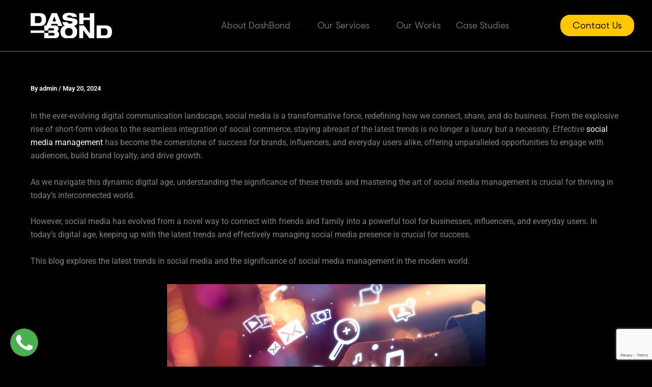

--- FILE ---
content_type: text/html; charset=UTF-8
request_url: https://dashbond.agency/social-media-management-for-business-growth/
body_size: 39531
content:
<!DOCTYPE html>
<html lang="en-US" prefix="og: https://ogp.me/ns#">
<head>
<meta charset="UTF-8">
<meta name="viewport" content="width=device-width, initial-scale=1">
	<link rel="profile" href="https://gmpg.org/xfn/11"> 
	
<!-- Search Engine Optimization by Rank Math - https://rankmath.com/ -->
<title>Social Media Management Works For Your Business Growth</title>
<meta name="description" content="This blog explores the latest trends in social media and the significance of social media management in the modern world."/>
<meta name="robots" content="follow, index, max-snippet:-1, max-video-preview:-1, max-image-preview:large"/>
<link rel="canonical" href="https://dashbond.agency/social-media-management-for-business-growth/" />
<meta property="og:locale" content="en_US" />
<meta property="og:type" content="article" />
<meta property="og:title" content="Social Media Management Works For Your Business Growth" />
<meta property="og:description" content="This blog explores the latest trends in social media and the significance of social media management in the modern world." />
<meta property="og:url" content="https://dashbond.agency/social-media-management-for-business-growth/" />
<meta property="og:site_name" content="DashBond" />
<meta property="article:publisher" content="https://www.facebook.com/profile.php?id=61552030947219" />
<meta property="article:tag" content="Social Media Management" />
<meta property="article:section" content="Social Media" />
<meta property="og:updated_time" content="2024-05-20T11:59:46+00:00" />
<meta property="og:image" content="https://dashbond.agency/wp-content/uploads/2024/05/social-media-management.webp" />
<meta property="og:image:secure_url" content="https://dashbond.agency/wp-content/uploads/2024/05/social-media-management.webp" />
<meta property="og:image:width" content="1000" />
<meta property="og:image:height" content="667" />
<meta property="og:image:alt" content="social media management" />
<meta property="og:image:type" content="image/webp" />
<meta property="article:published_time" content="2024-05-20T11:21:05+00:00" />
<meta property="article:modified_time" content="2024-05-20T11:59:46+00:00" />
<meta name="twitter:card" content="summary_large_image" />
<meta name="twitter:title" content="Social Media Management Works For Your Business Growth" />
<meta name="twitter:description" content="This blog explores the latest trends in social media and the significance of social media management in the modern world." />
<meta name="twitter:image" content="https://dashbond.agency/wp-content/uploads/2024/05/social-media-management.webp" />
<meta name="twitter:label1" content="Written by" />
<meta name="twitter:data1" content="admin" />
<meta name="twitter:label2" content="Time to read" />
<meta name="twitter:data2" content="5 minutes" />
<script type="application/ld+json" class="rank-math-schema">{"@context":"https://schema.org","@graph":[{"@type":"Organization","@id":"https://dashbond.agency/#organization","name":"DashBond","sameAs":["https://www.facebook.com/profile.php?id=61552030947219"]},{"@type":"WebSite","@id":"https://dashbond.agency/#website","url":"https://dashbond.agency","name":"DashBond","alternateName":"Digital Performance Marketing Agency","publisher":{"@id":"https://dashbond.agency/#organization"},"inLanguage":"en-US"},{"@type":"ImageObject","@id":"https://dashbond.agency/wp-content/uploads/2024/05/social-media-management.webp","url":"https://dashbond.agency/wp-content/uploads/2024/05/social-media-management.webp","width":"1000","height":"667","caption":"social media management","inLanguage":"en-US"},{"@type":"BreadcrumbList","@id":"https://dashbond.agency/social-media-management-for-business-growth/#breadcrumb","itemListElement":[{"@type":"ListItem","position":"1","item":{"@id":"https://dashbond.agency","name":"DashBond"}},{"@type":"ListItem","position":"2","item":{"@id":"https://dashbond.agency/category/social-media/","name":"Social Media"}},{"@type":"ListItem","position":"3","item":{"@id":"https://dashbond.agency/social-media-management-for-business-growth/","name":"How Social Media Management Works For Your Business Growth With The Expansion Of The Latest Trends"}}]},{"@type":"WebPage","@id":"https://dashbond.agency/social-media-management-for-business-growth/#webpage","url":"https://dashbond.agency/social-media-management-for-business-growth/","name":"Social Media Management Works For Your Business Growth","datePublished":"2024-05-20T11:21:05+00:00","dateModified":"2024-05-20T11:59:46+00:00","isPartOf":{"@id":"https://dashbond.agency/#website"},"primaryImageOfPage":{"@id":"https://dashbond.agency/wp-content/uploads/2024/05/social-media-management.webp"},"inLanguage":"en-US","breadcrumb":{"@id":"https://dashbond.agency/social-media-management-for-business-growth/#breadcrumb"}},{"@type":"Person","@id":"https://dashbond.agency/author/admin/","name":"admin","url":"https://dashbond.agency/author/admin/","image":{"@type":"ImageObject","@id":"https://secure.gravatar.com/avatar/f7f2c9f17ed41bcb5f362289fda9f9d113dce3c0b6db4ff4a07769c3468ceb49?s=96&amp;d=mm&amp;r=g","url":"https://secure.gravatar.com/avatar/f7f2c9f17ed41bcb5f362289fda9f9d113dce3c0b6db4ff4a07769c3468ceb49?s=96&amp;d=mm&amp;r=g","caption":"admin","inLanguage":"en-US"},"sameAs":["https://dashbond.agency"],"worksFor":{"@id":"https://dashbond.agency/#organization"}},{"@type":"BlogPosting","headline":"Social Media Management Works For Your Business Growth","keywords":"Social Media Management","datePublished":"2024-05-20T11:21:05+00:00","dateModified":"2024-05-20T11:59:46+00:00","articleSection":"Social Media","author":{"@id":"https://dashbond.agency/author/admin/","name":"admin"},"publisher":{"@id":"https://dashbond.agency/#organization"},"description":"This blog explores the latest trends in social media and the significance of social media management in the modern world.","name":"Social Media Management Works For Your Business Growth","@id":"https://dashbond.agency/social-media-management-for-business-growth/#richSnippet","isPartOf":{"@id":"https://dashbond.agency/social-media-management-for-business-growth/#webpage"},"image":{"@id":"https://dashbond.agency/wp-content/uploads/2024/05/social-media-management.webp"},"inLanguage":"en-US","mainEntityOfPage":{"@id":"https://dashbond.agency/social-media-management-for-business-growth/#webpage"}}]}</script>
<!-- /Rank Math WordPress SEO plugin -->

<link rel='dns-prefetch' href='//js.hs-scripts.com' />
<link rel='dns-prefetch' href='//www.googletagmanager.com' />
<link rel="alternate" type="application/rss+xml" title=" &raquo; Feed" href="https://dashbond.agency/feed/" />
<link rel="alternate" type="application/rss+xml" title=" &raquo; Comments Feed" href="https://dashbond.agency/comments/feed/" />
<link rel="alternate" type="application/rss+xml" title=" &raquo; How Social Media Management Works For Your Business Growth With The Expansion Of The Latest Trends Comments Feed" href="https://dashbond.agency/social-media-management-for-business-growth/feed/" />
<link rel="alternate" title="oEmbed (JSON)" type="application/json+oembed" href="https://dashbond.agency/wp-json/oembed/1.0/embed?url=https%3A%2F%2Fdashbond.agency%2Fsocial-media-management-for-business-growth%2F" />
<link rel="alternate" title="oEmbed (XML)" type="text/xml+oembed" href="https://dashbond.agency/wp-json/oembed/1.0/embed?url=https%3A%2F%2Fdashbond.agency%2Fsocial-media-management-for-business-growth%2F&#038;format=xml" />
<style id='wp-img-auto-sizes-contain-inline-css'>
img:is([sizes=auto i],[sizes^="auto," i]){contain-intrinsic-size:3000px 1500px}
/*# sourceURL=wp-img-auto-sizes-contain-inline-css */
</style>
<style id='cf-frontend-style-inline-css'>
@font-face {
	font-family: 'SharpSansDispNo2-Semibold';
	font-weight: 400;
	src: url('https://dashbond.agency/wp-content/uploads/2024/01/SharpSansDispNo2-Semibold.ttf') format('truetype');
}
@font-face {
	font-family: 'SharpSansDispNo2-Book';
	font-weight: 400;
	src: url('https://dashbond.agency/wp-content/uploads/2024/01/SharpSansDispNo2-Book.ttf') format('truetype');
}
@font-face {
	font-family: 'SharpSansDispNo2-Medium';
	font-weight: 400;
	src: url('https://dashbond.agency/wp-content/uploads/2024/01/SharpSansDispNo2-Medium-1.ttf') format('truetype');
}
@font-face {
	font-family: 'SharpSansDispNo2-Bold';
	font-weight: 400;
	src: url('https://dashbond.agency/wp-content/uploads/2024/01/SharpSansDispNo2-Bold.ttf') format('truetype');
}
@font-face {
	font-family: 'SharpSansDisp';
	font-weight: 400;
	src: url('https://dashbond.agency/wp-content/uploads/2024/01/SharpSansDispNo2-Medium.ttf') format('truetype');
}
@font-face {
	font-family: 'SharpSansDisp';
	font-weight: 400;
	src: url('https://dashbond.agency/wp-content/uploads/2024/01/SharpSansDispNo2-Medium.ttf') format('truetype');
}
@font-face {
	font-family: 'Helios Antique';
	font-weight: 400;
	src: url('https://dashbond.agency/wp-content/uploads/2024/01/W-Foundry-Helios-Antique-Bold.otf') format('OpenType');
}
/*# sourceURL=cf-frontend-style-inline-css */
</style>
<link rel='stylesheet' id='astra-theme-css-css' href='https://dashbond.agency/wp-content/themes/astra/assets/css/minified/main.min.css?ver=4.11.15' media='all' />
<style id='astra-theme-css-inline-css'>
:root{--ast-post-nav-space:0;--ast-container-default-xlg-padding:2.5em;--ast-container-default-lg-padding:2.5em;--ast-container-default-slg-padding:2em;--ast-container-default-md-padding:2.5em;--ast-container-default-sm-padding:2.5em;--ast-container-default-xs-padding:2.4em;--ast-container-default-xxs-padding:1.8em;--ast-code-block-background:#ECEFF3;--ast-comment-inputs-background:#F9FAFB;--ast-normal-container-width:1200px;--ast-narrow-container-width:750px;--ast-blog-title-font-weight:600;--ast-blog-meta-weight:600;--ast-global-color-primary:var(--ast-global-color-5);--ast-global-color-secondary:var(--ast-global-color-4);--ast-global-color-alternate-background:var(--ast-global-color-7);--ast-global-color-subtle-background:var(--ast-global-color-6);--ast-bg-style-guide:#F8FAFC;--ast-shadow-style-guide:0px 0px 4px 0 #00000057;--ast-global-dark-bg-style:#fff;--ast-global-dark-lfs:#fbfbfb;--ast-widget-bg-color:#fafafa;--ast-wc-container-head-bg-color:#fbfbfb;--ast-title-layout-bg:#eeeeee;--ast-search-border-color:#e7e7e7;--ast-lifter-hover-bg:#e6e6e6;--ast-gallery-block-color:#000;--srfm-color-input-label:var(--ast-global-color-2);}html{font-size:100%;}a{color:#ffffff;}a:hover,a:focus{color:#ffffff;}body,button,input,select,textarea,.ast-button,.ast-custom-button{font-family:-apple-system,BlinkMacSystemFont,Segoe UI,Roboto,Oxygen-Sans,Ubuntu,Cantarell,Helvetica Neue,sans-serif;font-weight:400;font-size:16px;font-size:1rem;line-height:var(--ast-body-line-height,1.65em);}blockquote{color:#b4b4b4;}h1,h2,h3,h4,h5,h6,.entry-content :where(h1,h2,h3,h4,h5,h6),.site-title,.site-title a{font-weight:600;}.ast-site-identity .site-title a{color:var(--ast-global-color-2);}.site-title{font-size:26px;font-size:1.625rem;display:block;}.site-header .site-description{font-size:15px;font-size:0.9375rem;display:none;}.entry-title{font-size:20px;font-size:1.25rem;}.ast-blog-single-element.ast-taxonomy-container a{font-size:14px;font-size:0.875rem;}.ast-blog-meta-container{font-size:13px;font-size:0.8125rem;}.archive .ast-article-post .ast-article-inner,.blog .ast-article-post .ast-article-inner,.archive .ast-article-post .ast-article-inner:hover,.blog .ast-article-post .ast-article-inner:hover{border-top-left-radius:6px;border-top-right-radius:6px;border-bottom-right-radius:6px;border-bottom-left-radius:6px;overflow:hidden;}h1,.entry-content :where(h1){font-size:36px;font-size:2.25rem;font-weight:600;line-height:1.4em;}h2,.entry-content :where(h2){font-size:30px;font-size:1.875rem;font-weight:600;line-height:1.3em;}h3,.entry-content :where(h3){font-size:24px;font-size:1.5rem;font-weight:600;line-height:1.3em;}h4,.entry-content :where(h4){font-size:20px;font-size:1.25rem;line-height:1.2em;font-weight:600;}h5,.entry-content :where(h5){font-size:16px;font-size:1rem;line-height:1.2em;font-weight:600;}h6,.entry-content :where(h6){font-size:16px;font-size:1rem;line-height:1.25em;font-weight:600;}::selection{background-color:#ffffff;color:#000000;}body,h1,h2,h3,h4,h5,h6,.entry-title a,.entry-content :where(h1,h2,h3,h4,h5,h6){color:#ffffff;}.tagcloud a:hover,.tagcloud a:focus,.tagcloud a.current-item{color:#000000;border-color:#ffffff;background-color:#ffffff;}input:focus,input[type="text"]:focus,input[type="email"]:focus,input[type="url"]:focus,input[type="password"]:focus,input[type="reset"]:focus,input[type="search"]:focus,textarea:focus{border-color:#ffffff;}input[type="radio"]:checked,input[type=reset],input[type="checkbox"]:checked,input[type="checkbox"]:hover:checked,input[type="checkbox"]:focus:checked,input[type=range]::-webkit-slider-thumb{border-color:#ffffff;background-color:#ffffff;box-shadow:none;}.site-footer a:hover + .post-count,.site-footer a:focus + .post-count{background:#ffffff;border-color:#ffffff;}.single .nav-links .nav-previous,.single .nav-links .nav-next{color:#ffffff;}.entry-meta,.entry-meta *{line-height:1.45;color:#ffffff;font-weight:600;}.entry-meta a:not(.ast-button):hover,.entry-meta a:not(.ast-button):hover *,.entry-meta a:not(.ast-button):focus,.entry-meta a:not(.ast-button):focus *,.page-links > .page-link,.page-links .page-link:hover,.post-navigation a:hover{color:#ffffff;}#cat option,.secondary .calendar_wrap thead a,.secondary .calendar_wrap thead a:visited{color:#ffffff;}.secondary .calendar_wrap #today,.ast-progress-val span{background:#ffffff;}.secondary a:hover + .post-count,.secondary a:focus + .post-count{background:#ffffff;border-color:#ffffff;}.calendar_wrap #today > a{color:#000000;}.page-links .page-link,.single .post-navigation a{color:#ffffff;}.ast-search-menu-icon .search-form button.search-submit{padding:0 4px;}.ast-search-menu-icon form.search-form{padding-right:0;}.ast-search-menu-icon.slide-search input.search-field{width:0;}.ast-header-search .ast-search-menu-icon.ast-dropdown-active .search-form,.ast-header-search .ast-search-menu-icon.ast-dropdown-active .search-field:focus{transition:all 0.2s;}.search-form input.search-field:focus{outline:none;}.ast-search-menu-icon .search-form button.search-submit:focus,.ast-theme-transparent-header .ast-header-search .ast-dropdown-active .ast-icon,.ast-theme-transparent-header .ast-inline-search .search-field:focus .ast-icon{color:var(--ast-global-color-1);}.ast-header-search .slide-search .search-form{border:2px solid var(--ast-global-color-0);}.ast-header-search .slide-search .search-field{background-color:(--ast-global-dark-bg-style);}.ast-archive-title{color:#ffffff;}.widget-title,.widget .wp-block-heading{font-size:22px;font-size:1.375rem;color:#ffffff;}.ast-single-post .entry-content a,.ast-comment-content a:not(.ast-comment-edit-reply-wrap a){text-decoration:underline;}.ast-single-post .wp-block-button .wp-block-button__link,.ast-single-post .elementor-widget-button .elementor-button,.ast-single-post .entry-content .uagb-tab a,.ast-single-post .entry-content .uagb-ifb-cta a,.ast-single-post .entry-content .wp-block-uagb-buttons a,.ast-single-post .entry-content .uabb-module-content a,.ast-single-post .entry-content .uagb-post-grid a,.ast-single-post .entry-content .uagb-timeline a,.ast-single-post .entry-content .uagb-toc__wrap a,.ast-single-post .entry-content .uagb-taxomony-box a,.entry-content .wp-block-latest-posts > li > a,.ast-single-post .entry-content .wp-block-file__button,a.ast-post-filter-single,.ast-single-post .wp-block-buttons .wp-block-button.is-style-outline .wp-block-button__link,.ast-single-post .ast-comment-content .comment-reply-link,.ast-single-post .ast-comment-content .comment-edit-link{text-decoration:none;}.ast-search-menu-icon.slide-search a:focus-visible:focus-visible,.astra-search-icon:focus-visible,#close:focus-visible,a:focus-visible,.ast-menu-toggle:focus-visible,.site .skip-link:focus-visible,.wp-block-loginout input:focus-visible,.wp-block-search.wp-block-search__button-inside .wp-block-search__inside-wrapper,.ast-header-navigation-arrow:focus-visible,.ast-orders-table__row .ast-orders-table__cell:focus-visible,a#ast-apply-coupon:focus-visible,#ast-apply-coupon:focus-visible,#close:focus-visible,.button.search-submit:focus-visible,#search_submit:focus,.normal-search:focus-visible,.ast-header-account-wrap:focus-visible,.astra-cart-drawer-close:focus,.ast-single-variation:focus,.ast-button:focus{outline-style:dotted;outline-color:inherit;outline-width:thin;}input:focus,input[type="text"]:focus,input[type="email"]:focus,input[type="url"]:focus,input[type="password"]:focus,input[type="reset"]:focus,input[type="search"]:focus,input[type="number"]:focus,textarea:focus,.wp-block-search__input:focus,[data-section="section-header-mobile-trigger"] .ast-button-wrap .ast-mobile-menu-trigger-minimal:focus,.ast-mobile-popup-drawer.active .menu-toggle-close:focus,#ast-scroll-top:focus,#coupon_code:focus,#ast-coupon-code:focus{border-style:dotted;border-color:inherit;border-width:thin;}input{outline:none;}.ast-logo-title-inline .site-logo-img{padding-right:1em;}body .ast-oembed-container *{position:absolute;top:0;width:100%;height:100%;left:0;}body .wp-block-embed-pocket-casts .ast-oembed-container *{position:unset;}.ast-single-post-featured-section + article {margin-top: 2em;}.site-content .ast-single-post-featured-section img {width: 100%;overflow: hidden;object-fit: cover;}.ast-separate-container .site-content .ast-single-post-featured-section + article {margin-top: -80px;z-index: 9;position: relative;border-radius: 4px;}@media (min-width: 922px) {.ast-no-sidebar .site-content .ast-article-image-container--wide {margin-left: -120px;margin-right: -120px;max-width: unset;width: unset;}.ast-left-sidebar .site-content .ast-article-image-container--wide,.ast-right-sidebar .site-content .ast-article-image-container--wide {margin-left: -10px;margin-right: -10px;}.site-content .ast-article-image-container--full {margin-left: calc( -50vw + 50%);margin-right: calc( -50vw + 50%);max-width: 100vw;width: 100vw;}.ast-left-sidebar .site-content .ast-article-image-container--full,.ast-right-sidebar .site-content .ast-article-image-container--full {margin-left: -10px;margin-right: -10px;max-width: inherit;width: auto;}}.site > .ast-single-related-posts-container {margin-top: 0;}@media (min-width: 922px) {.ast-desktop .ast-container--narrow {max-width: var(--ast-narrow-container-width);margin: 0 auto;}}.ast-page-builder-template .hentry {margin: 0;}.ast-page-builder-template .site-content > .ast-container {max-width: 100%;padding: 0;}.ast-page-builder-template .site .site-content #primary {padding: 0;margin: 0;}.ast-page-builder-template .no-results {text-align: center;margin: 4em auto;}.ast-page-builder-template .ast-pagination {padding: 2em;}.ast-page-builder-template .entry-header.ast-no-title.ast-no-thumbnail {margin-top: 0;}.ast-page-builder-template .entry-header.ast-header-without-markup {margin-top: 0;margin-bottom: 0;}.ast-page-builder-template .entry-header.ast-no-title.ast-no-meta {margin-bottom: 0;}.ast-page-builder-template.single .post-navigation {padding-bottom: 2em;}.ast-page-builder-template.single-post .site-content > .ast-container {max-width: 100%;}.ast-page-builder-template .entry-header {margin-top: 2em;margin-left: auto;margin-right: auto;}.ast-single-post.ast-page-builder-template .site-main > article,.ast-page-builder-template .post-navigation {padding-top: 2em;padding-left: 20px;padding-right: 20px;}.ast-page-builder-template .ast-archive-description {margin: 2em auto 0;padding-left: 20px;padding-right: 20px;}.ast-page-builder-template .ast-row {margin-left: 0;margin-right: 0;}.single.ast-page-builder-template .entry-header + .entry-content,.single.ast-page-builder-template .ast-single-entry-banner + .site-content article .entry-content {margin-bottom: 2em;}@media(min-width: 921px) {.ast-page-builder-template.archive.ast-right-sidebar .ast-row article,.ast-page-builder-template.archive.ast-left-sidebar .ast-row article {padding-left: 0;padding-right: 0;}}input[type="text"],input[type="number"],input[type="email"],input[type="url"],input[type="password"],input[type="search"],input[type=reset],input[type=tel],input[type=date],select,textarea{font-size:16px;font-style:normal;font-weight:400;line-height:24px;width:100%;padding:12px 16px;border-radius:4px;box-shadow:0px 1px 2px 0px rgba(0,0,0,0.05);color:var(--ast-form-input-text,#475569);}input[type="text"],input[type="number"],input[type="email"],input[type="url"],input[type="password"],input[type="search"],input[type=reset],input[type=tel],input[type=date],select{height:40px;}input[type="date"]{border-width:1px;border-style:solid;border-color:var(--ast-border-color);background:var( --ast-global-color-secondary,--ast-global-color-5 );}input[type="text"]:focus,input[type="number"]:focus,input[type="email"]:focus,input[type="url"]:focus,input[type="password"]:focus,input[type="search"]:focus,input[type=reset]:focus,input[type="tel"]:focus,input[type="date"]:focus,select:focus,textarea:focus{border-color:#046BD2;box-shadow:none;outline:none;color:var(--ast-form-input-focus-text,#475569);}label,legend{color:#111827;font-size:14px;font-style:normal;font-weight:500;line-height:20px;}select{padding:6px 10px;}fieldset{padding:30px;border-radius:4px;}button,.ast-button,.button,input[type="button"],input[type="reset"],input[type="submit"]{border-radius:4px;box-shadow:0px 1px 2px 0px rgba(0,0,0,0.05);}:root{--ast-comment-inputs-background:#FFF;}::placeholder{color:var(--ast-form-field-color,#9CA3AF);}::-ms-input-placeholder{color:var(--ast-form-field-color,#9CA3AF);}.wpcf7 input.wpcf7-form-control:not([type=submit]),.wpcf7 textarea.wpcf7-form-control{padding:12px 16px;}.wpcf7 select.wpcf7-form-control{padding:6px 10px;}.wpcf7 input.wpcf7-form-control:not([type=submit]):focus,.wpcf7 select.wpcf7-form-control:focus,.wpcf7 textarea.wpcf7-form-control:focus{border-style:disable;border-color:#046BD2;border-width:thin;box-shadow:none;outline:none;color:var(--ast-form-input-focus-text,#475569);}.wpcf7 .wpcf7-not-valid-tip{color:#DC2626;font-size:14px;font-weight:400;line-height:20px;margin-top:8px;}.wpcf7 input[type=file].wpcf7-form-control{font-size:16px;font-style:normal;font-weight:400;line-height:24px;width:100%;padding:12px 16px;border-radius:4px;box-shadow:0px 1px 2px 0px rgba(0,0,0,0.05);color:var(--ast-form-input-text,#475569);}@media (max-width:921.9px){#ast-desktop-header{display:none;}}@media (min-width:922px){#ast-mobile-header{display:none;}}.wp-block-buttons.aligncenter{justify-content:center;}@media (max-width:921px){.ast-theme-transparent-header #primary,.ast-theme-transparent-header #secondary{padding:0;}}@media (max-width:921px){.ast-plain-container.ast-no-sidebar #primary{padding:0;}}.ast-plain-container.ast-no-sidebar #primary{margin-top:0;margin-bottom:0;}@media (min-width:1200px){.ast-plain-container.ast-no-sidebar #primary{margin-top:60px;margin-bottom:60px;}}.wp-block-button.is-style-outline .wp-block-button__link{border-color:#ffffff;}div.wp-block-button.is-style-outline > .wp-block-button__link:not(.has-text-color),div.wp-block-button.wp-block-button__link.is-style-outline:not(.has-text-color){color:#ffffff;}.wp-block-button.is-style-outline .wp-block-button__link:hover,.wp-block-buttons .wp-block-button.is-style-outline .wp-block-button__link:focus,.wp-block-buttons .wp-block-button.is-style-outline > .wp-block-button__link:not(.has-text-color):hover,.wp-block-buttons .wp-block-button.wp-block-button__link.is-style-outline:not(.has-text-color):hover{color:#000000;background-color:#ffffff;border-color:#ffffff;}.post-page-numbers.current .page-link,.ast-pagination .page-numbers.current{color:#000000;border-color:#ffffff;background-color:#ffffff;}.wp-block-buttons .wp-block-button.is-style-outline .wp-block-button__link.wp-element-button,.ast-outline-button,.wp-block-uagb-buttons-child .uagb-buttons-repeater.ast-outline-button{border-color:#ffffff;font-family:inherit;font-weight:500;font-size:16px;font-size:1rem;line-height:1em;padding-top:15px;padding-right:30px;padding-bottom:15px;padding-left:30px;}.wp-block-buttons .wp-block-button.is-style-outline > .wp-block-button__link:not(.has-text-color),.wp-block-buttons .wp-block-button.wp-block-button__link.is-style-outline:not(.has-text-color),.ast-outline-button{color:#ffffff;}.wp-block-button.is-style-outline .wp-block-button__link:hover,.wp-block-buttons .wp-block-button.is-style-outline .wp-block-button__link:focus,.wp-block-buttons .wp-block-button.is-style-outline > .wp-block-button__link:not(.has-text-color):hover,.wp-block-buttons .wp-block-button.wp-block-button__link.is-style-outline:not(.has-text-color):hover,.ast-outline-button:hover,.ast-outline-button:focus,.wp-block-uagb-buttons-child .uagb-buttons-repeater.ast-outline-button:hover,.wp-block-uagb-buttons-child .uagb-buttons-repeater.ast-outline-button:focus{color:#000000;background-color:#ffffff;border-color:#ffffff;}.wp-block-button .wp-block-button__link.wp-element-button.is-style-outline:not(.has-background),.wp-block-button.is-style-outline>.wp-block-button__link.wp-element-button:not(.has-background),.ast-outline-button{background-color:transparent;}@media (max-width:921px){.wp-block-buttons .wp-block-button.is-style-outline .wp-block-button__link.wp-element-button,.ast-outline-button,.wp-block-uagb-buttons-child .uagb-buttons-repeater.ast-outline-button{padding-top:14px;padding-right:28px;padding-bottom:14px;padding-left:28px;}}@media (max-width:544px){.wp-block-buttons .wp-block-button.is-style-outline .wp-block-button__link.wp-element-button,.ast-outline-button,.wp-block-uagb-buttons-child .uagb-buttons-repeater.ast-outline-button{padding-top:12px;padding-right:24px;padding-bottom:12px;padding-left:24px;}}.entry-content[data-ast-blocks-layout] > figure{margin-bottom:1em;}h1.widget-title{font-weight:600;}h2.widget-title{font-weight:600;}h3.widget-title{font-weight:600;}#page{display:flex;flex-direction:column;min-height:100vh;}.ast-404-layout-1 h1.page-title{color:var(--ast-global-color-2);}.single .post-navigation a{line-height:1em;height:inherit;}.error-404 .page-sub-title{font-size:1.5rem;font-weight:inherit;}.search .site-content .content-area .search-form{margin-bottom:0;}#page .site-content{flex-grow:1;}.widget{margin-bottom:1.25em;}#secondary li{line-height:1.5em;}#secondary .wp-block-group h2{margin-bottom:0.7em;}#secondary h2{font-size:1.7rem;}.ast-separate-container .ast-article-post,.ast-separate-container .ast-article-single,.ast-separate-container .comment-respond{padding:2.5em;}.ast-separate-container .ast-article-single .ast-article-single{padding:0;}.ast-article-single .wp-block-post-template-is-layout-grid{padding-left:0;}.ast-separate-container .comments-title,.ast-narrow-container .comments-title{padding:1.5em 2em;}.ast-page-builder-template .comment-form-textarea,.ast-comment-formwrap .ast-grid-common-col{padding:0;}.ast-comment-formwrap{padding:0;display:inline-flex;column-gap:20px;width:100%;margin-left:0;margin-right:0;}.comments-area textarea#comment:focus,.comments-area textarea#comment:active,.comments-area .ast-comment-formwrap input[type="text"]:focus,.comments-area .ast-comment-formwrap input[type="text"]:active {box-shadow:none;outline:none;}.archive.ast-page-builder-template .entry-header{margin-top:2em;}.ast-page-builder-template .ast-comment-formwrap{width:100%;}.entry-title{margin-bottom:0.6em;}.ast-archive-description p{font-size:inherit;font-weight:inherit;line-height:inherit;}.ast-separate-container .ast-comment-list li.depth-1,.hentry{margin-bottom:1.5em;}.site-content section.ast-archive-description{margin-bottom:2em;}@media (min-width:921px){.ast-left-sidebar.ast-page-builder-template #secondary,.archive.ast-right-sidebar.ast-page-builder-template .site-main{padding-left:20px;padding-right:20px;}}@media (max-width:544px){.ast-comment-formwrap.ast-row{column-gap:10px;display:inline-block;}#ast-commentform .ast-grid-common-col{position:relative;width:100%;}}@media (min-width:1201px){.ast-separate-container .ast-article-post,.ast-separate-container .ast-article-single,.ast-separate-container .ast-author-box,.ast-separate-container .ast-404-layout-1,.ast-separate-container .no-results{padding:2.5em;}}@media (max-width:921px){.ast-left-sidebar #content > .ast-container{display:flex;flex-direction:column-reverse;width:100%;}}@media (min-width:922px){.ast-separate-container.ast-right-sidebar #primary,.ast-separate-container.ast-left-sidebar #primary{border:0;}.search-no-results.ast-separate-container #primary{margin-bottom:4em;}}.wp-block-button .wp-block-button__link{color:#000000;}.wp-block-button .wp-block-button__link:hover,.wp-block-button .wp-block-button__link:focus{color:#000000;background-color:#ffffff;border-color:#ffffff;}.elementor-widget-heading h1.elementor-heading-title{line-height:1.4em;}.elementor-widget-heading h2.elementor-heading-title{line-height:1.3em;}.elementor-widget-heading h3.elementor-heading-title{line-height:1.3em;}.elementor-widget-heading h4.elementor-heading-title{line-height:1.2em;}.elementor-widget-heading h5.elementor-heading-title{line-height:1.2em;}.elementor-widget-heading h6.elementor-heading-title{line-height:1.25em;}.wp-block-button .wp-block-button__link,.wp-block-search .wp-block-search__button,body .wp-block-file .wp-block-file__button{border-color:#ffffff;background-color:#ffffff;color:#000000;font-family:inherit;font-weight:500;line-height:1em;font-size:16px;font-size:1rem;padding-top:15px;padding-right:30px;padding-bottom:15px;padding-left:30px;}@media (max-width:921px){.wp-block-button .wp-block-button__link,.wp-block-search .wp-block-search__button,body .wp-block-file .wp-block-file__button{padding-top:14px;padding-right:28px;padding-bottom:14px;padding-left:28px;}}@media (max-width:544px){.wp-block-button .wp-block-button__link,.wp-block-search .wp-block-search__button,body .wp-block-file .wp-block-file__button{padding-top:12px;padding-right:24px;padding-bottom:12px;padding-left:24px;}}.menu-toggle,button,.ast-button,.ast-custom-button,.button,input#submit,input[type="button"],input[type="submit"],input[type="reset"],#comments .submit,.search .search-submit,form[CLASS*="wp-block-search__"].wp-block-search .wp-block-search__inside-wrapper .wp-block-search__button,body .wp-block-file .wp-block-file__button,.search .search-submit{border-style:solid;border-top-width:0;border-right-width:0;border-left-width:0;border-bottom-width:0;color:#000000;border-color:#ffffff;background-color:#ffffff;padding-top:15px;padding-right:30px;padding-bottom:15px;padding-left:30px;font-family:inherit;font-weight:500;font-size:16px;font-size:1rem;line-height:1em;}button:focus,.menu-toggle:hover,button:hover,.ast-button:hover,.ast-custom-button:hover .button:hover,.ast-custom-button:hover ,input[type=reset]:hover,input[type=reset]:focus,input#submit:hover,input#submit:focus,input[type="button"]:hover,input[type="button"]:focus,input[type="submit"]:hover,input[type="submit"]:focus,form[CLASS*="wp-block-search__"].wp-block-search .wp-block-search__inside-wrapper .wp-block-search__button:hover,form[CLASS*="wp-block-search__"].wp-block-search .wp-block-search__inside-wrapper .wp-block-search__button:focus,body .wp-block-file .wp-block-file__button:hover,body .wp-block-file .wp-block-file__button:focus{color:#000000;background-color:#ffffff;border-color:#ffffff;}form[CLASS*="wp-block-search__"].wp-block-search .wp-block-search__inside-wrapper .wp-block-search__button.has-icon{padding-top:calc(15px - 3px);padding-right:calc(30px - 3px);padding-bottom:calc(15px - 3px);padding-left:calc(30px - 3px);}@media (max-width:921px){.menu-toggle,button,.ast-button,.ast-custom-button,.button,input#submit,input[type="button"],input[type="submit"],input[type="reset"],#comments .submit,.search .search-submit,form[CLASS*="wp-block-search__"].wp-block-search .wp-block-search__inside-wrapper .wp-block-search__button,body .wp-block-file .wp-block-file__button,.search .search-submit{padding-top:14px;padding-right:28px;padding-bottom:14px;padding-left:28px;}}@media (max-width:544px){.menu-toggle,button,.ast-button,.ast-custom-button,.button,input#submit,input[type="button"],input[type="submit"],input[type="reset"],#comments .submit,.search .search-submit,form[CLASS*="wp-block-search__"].wp-block-search .wp-block-search__inside-wrapper .wp-block-search__button,body .wp-block-file .wp-block-file__button,.search .search-submit{padding-top:12px;padding-right:24px;padding-bottom:12px;padding-left:24px;}}@media (max-width:921px){.ast-mobile-header-stack .main-header-bar .ast-search-menu-icon{display:inline-block;}.ast-header-break-point.ast-header-custom-item-outside .ast-mobile-header-stack .main-header-bar .ast-search-icon{margin:0;}.ast-comment-avatar-wrap img{max-width:2.5em;}.ast-comment-meta{padding:0 1.8888em 1.3333em;}}@media (min-width:544px){.ast-container{max-width:100%;}}@media (max-width:544px){.ast-separate-container .ast-article-post,.ast-separate-container .ast-article-single,.ast-separate-container .comments-title,.ast-separate-container .ast-archive-description{padding:1.5em 1em;}.ast-separate-container #content .ast-container{padding-left:0.54em;padding-right:0.54em;}.ast-separate-container .ast-comment-list .bypostauthor{padding:.5em;}.ast-search-menu-icon.ast-dropdown-active .search-field{width:170px;}} #ast-mobile-header .ast-site-header-cart-li a{pointer-events:none;}.ast-separate-container{background-color:#000000;background-image:none;}@media (max-width:921px){.site-title{display:block;}.site-header .site-description{display:none;}h1,.entry-content :where(h1){font-size:30px;}h2,.entry-content :where(h2){font-size:25px;}h3,.entry-content :where(h3){font-size:20px;}body,.ast-separate-container{background-color:#000000;background-image:none;}}@media (max-width:544px){.site-title{display:block;}.site-header .site-description{display:none;}h1,.entry-content :where(h1){font-size:30px;}h2,.entry-content :where(h2){font-size:25px;}h3,.entry-content :where(h3){font-size:20px;}body,.ast-separate-container{background-color:#000000;background-image:none;}}@media (max-width:921px){html{font-size:91.2%;}}@media (max-width:544px){html{font-size:91.2%;}}@media (min-width:922px){.ast-container{max-width:1240px;}}@media (min-width:922px){.site-content .ast-container{display:flex;}}@media (max-width:921px){.site-content .ast-container{flex-direction:column;}}@media (min-width:922px){.main-header-menu .sub-menu .menu-item.ast-left-align-sub-menu:hover > .sub-menu,.main-header-menu .sub-menu .menu-item.ast-left-align-sub-menu.focus > .sub-menu{margin-left:-0px;}}.entry-content li > p{margin-bottom:0;}.wp-block-file {display: flex;align-items: center;flex-wrap: wrap;justify-content: space-between;}.wp-block-pullquote {border: none;}.wp-block-pullquote blockquote::before {content: "\201D";font-family: "Helvetica",sans-serif;display: flex;transform: rotate( 180deg );font-size: 6rem;font-style: normal;line-height: 1;font-weight: bold;align-items: center;justify-content: center;}.has-text-align-right > blockquote::before {justify-content: flex-start;}.has-text-align-left > blockquote::before {justify-content: flex-end;}figure.wp-block-pullquote.is-style-solid-color blockquote {max-width: 100%;text-align: inherit;}:root {--wp--custom--ast-default-block-top-padding: 3em;--wp--custom--ast-default-block-right-padding: 3em;--wp--custom--ast-default-block-bottom-padding: 3em;--wp--custom--ast-default-block-left-padding: 3em;--wp--custom--ast-container-width: 1200px;--wp--custom--ast-content-width-size: 1200px;--wp--custom--ast-wide-width-size: calc(1200px + var(--wp--custom--ast-default-block-left-padding) + var(--wp--custom--ast-default-block-right-padding));}.ast-narrow-container {--wp--custom--ast-content-width-size: 750px;--wp--custom--ast-wide-width-size: 750px;}@media(max-width: 921px) {:root {--wp--custom--ast-default-block-top-padding: 3em;--wp--custom--ast-default-block-right-padding: 2em;--wp--custom--ast-default-block-bottom-padding: 3em;--wp--custom--ast-default-block-left-padding: 2em;}}@media(max-width: 544px) {:root {--wp--custom--ast-default-block-top-padding: 3em;--wp--custom--ast-default-block-right-padding: 1.5em;--wp--custom--ast-default-block-bottom-padding: 3em;--wp--custom--ast-default-block-left-padding: 1.5em;}}.entry-content > .wp-block-group,.entry-content > .wp-block-cover,.entry-content > .wp-block-columns {padding-top: var(--wp--custom--ast-default-block-top-padding);padding-right: var(--wp--custom--ast-default-block-right-padding);padding-bottom: var(--wp--custom--ast-default-block-bottom-padding);padding-left: var(--wp--custom--ast-default-block-left-padding);}.ast-plain-container.ast-no-sidebar .entry-content > .alignfull,.ast-page-builder-template .ast-no-sidebar .entry-content > .alignfull {margin-left: calc( -50vw + 50%);margin-right: calc( -50vw + 50%);max-width: 100vw;width: 100vw;}.ast-plain-container.ast-no-sidebar .entry-content .alignfull .alignfull,.ast-page-builder-template.ast-no-sidebar .entry-content .alignfull .alignfull,.ast-plain-container.ast-no-sidebar .entry-content .alignfull .alignwide,.ast-page-builder-template.ast-no-sidebar .entry-content .alignfull .alignwide,.ast-plain-container.ast-no-sidebar .entry-content .alignwide .alignfull,.ast-page-builder-template.ast-no-sidebar .entry-content .alignwide .alignfull,.ast-plain-container.ast-no-sidebar .entry-content .alignwide .alignwide,.ast-page-builder-template.ast-no-sidebar .entry-content .alignwide .alignwide,.ast-plain-container.ast-no-sidebar .entry-content .wp-block-column .alignfull,.ast-page-builder-template.ast-no-sidebar .entry-content .wp-block-column .alignfull,.ast-plain-container.ast-no-sidebar .entry-content .wp-block-column .alignwide,.ast-page-builder-template.ast-no-sidebar .entry-content .wp-block-column .alignwide {margin-left: auto;margin-right: auto;width: 100%;}[data-ast-blocks-layout] .wp-block-separator:not(.is-style-dots) {height: 0;}[data-ast-blocks-layout] .wp-block-separator {margin: 20px auto;}[data-ast-blocks-layout] .wp-block-separator:not(.is-style-wide):not(.is-style-dots) {max-width: 100px;}[data-ast-blocks-layout] .wp-block-separator.has-background {padding: 0;}.entry-content[data-ast-blocks-layout] > * {max-width: var(--wp--custom--ast-content-width-size);margin-left: auto;margin-right: auto;}.entry-content[data-ast-blocks-layout] > .alignwide {max-width: var(--wp--custom--ast-wide-width-size);}.entry-content[data-ast-blocks-layout] .alignfull {max-width: none;}.entry-content .wp-block-columns {margin-bottom: 0;}blockquote {margin: 1.5em;border-color: rgba(0,0,0,0.05);}.wp-block-quote:not(.has-text-align-right):not(.has-text-align-center) {border-left: 5px solid rgba(0,0,0,0.05);}.has-text-align-right > blockquote,blockquote.has-text-align-right {border-right: 5px solid rgba(0,0,0,0.05);}.has-text-align-left > blockquote,blockquote.has-text-align-left {border-left: 5px solid rgba(0,0,0,0.05);}.wp-block-site-tagline,.wp-block-latest-posts .read-more {margin-top: 15px;}.wp-block-loginout p label {display: block;}.wp-block-loginout p:not(.login-remember):not(.login-submit) input {width: 100%;}.wp-block-loginout input:focus {border-color: transparent;}.wp-block-loginout input:focus {outline: thin dotted;}.entry-content .wp-block-media-text .wp-block-media-text__content {padding: 0 0 0 8%;}.entry-content .wp-block-media-text.has-media-on-the-right .wp-block-media-text__content {padding: 0 8% 0 0;}.entry-content .wp-block-media-text.has-background .wp-block-media-text__content {padding: 8%;}.entry-content .wp-block-cover:not([class*="background-color"]):not(.has-text-color.has-link-color) .wp-block-cover__inner-container,.entry-content .wp-block-cover:not([class*="background-color"]) .wp-block-cover-image-text,.entry-content .wp-block-cover:not([class*="background-color"]) .wp-block-cover-text,.entry-content .wp-block-cover-image:not([class*="background-color"]) .wp-block-cover__inner-container,.entry-content .wp-block-cover-image:not([class*="background-color"]) .wp-block-cover-image-text,.entry-content .wp-block-cover-image:not([class*="background-color"]) .wp-block-cover-text {color: var(--ast-global-color-primary,var(--ast-global-color-5));}.wp-block-loginout .login-remember input {width: 1.1rem;height: 1.1rem;margin: 0 5px 4px 0;vertical-align: middle;}.wp-block-latest-posts > li > *:first-child,.wp-block-latest-posts:not(.is-grid) > li:first-child {margin-top: 0;}.entry-content > .wp-block-buttons,.entry-content > .wp-block-uagb-buttons {margin-bottom: 1.5em;}.wp-block-search__inside-wrapper .wp-block-search__input {padding: 0 10px;color: var(--ast-global-color-3);background: var(--ast-global-color-primary,var(--ast-global-color-5));border-color: var(--ast-border-color);}.wp-block-latest-posts .read-more {margin-bottom: 1.5em;}.wp-block-search__no-button .wp-block-search__inside-wrapper .wp-block-search__input {padding-top: 5px;padding-bottom: 5px;}.wp-block-latest-posts .wp-block-latest-posts__post-date,.wp-block-latest-posts .wp-block-latest-posts__post-author {font-size: 1rem;}.wp-block-latest-posts > li > *,.wp-block-latest-posts:not(.is-grid) > li {margin-top: 12px;margin-bottom: 12px;}.ast-page-builder-template .entry-content[data-ast-blocks-layout] > .alignwide:where(:not(.uagb-is-root-container):not(.spectra-is-root-container)) > * {max-width: var(--wp--custom--ast-wide-width-size);}.ast-page-builder-template .entry-content[data-ast-blocks-layout] > .inherit-container-width > *,.ast-page-builder-template .entry-content[data-ast-blocks-layout] > *:not(.wp-block-group):where(:not(.uagb-is-root-container):not(.spectra-is-root-container)) > *,.entry-content[data-ast-blocks-layout] > .wp-block-cover .wp-block-cover__inner-container {max-width: var(--wp--custom--ast-content-width-size) ;margin-left: auto;margin-right: auto;}.ast-page-builder-template .entry-content[data-ast-blocks-layout] > *,.ast-page-builder-template .entry-content[data-ast-blocks-layout] > .alignfull:where(:not(.wp-block-group):not(.uagb-is-root-container):not(.spectra-is-root-container)) > * {max-width: none;}.entry-content[data-ast-blocks-layout] .wp-block-cover:not(.alignleft):not(.alignright) {width: auto;}@media(max-width: 1200px) {.ast-separate-container .entry-content > .alignfull,.ast-separate-container .entry-content[data-ast-blocks-layout] > .alignwide,.ast-plain-container .entry-content[data-ast-blocks-layout] > .alignwide,.ast-plain-container .entry-content .alignfull {margin-left: calc(-1 * min(var(--ast-container-default-xlg-padding),20px)) ;margin-right: calc(-1 * min(var(--ast-container-default-xlg-padding),20px));}}@media(min-width: 1201px) {.ast-separate-container .entry-content > .alignfull {margin-left: calc(-1 * var(--ast-container-default-xlg-padding) );margin-right: calc(-1 * var(--ast-container-default-xlg-padding) );}.ast-separate-container .entry-content[data-ast-blocks-layout] > .alignwide,.ast-plain-container .entry-content[data-ast-blocks-layout] > .alignwide {margin-left: calc(-1 * var(--wp--custom--ast-default-block-left-padding) );margin-right: calc(-1 * var(--wp--custom--ast-default-block-right-padding) );}}@media(min-width: 921px) {.ast-separate-container .entry-content .wp-block-group.alignwide:not(.inherit-container-width) > :where(:not(.alignleft):not(.alignright)),.ast-plain-container .entry-content .wp-block-group.alignwide:not(.inherit-container-width) > :where(:not(.alignleft):not(.alignright)) {max-width: calc( var(--wp--custom--ast-content-width-size) + 80px );}.ast-plain-container.ast-right-sidebar .entry-content[data-ast-blocks-layout] .alignfull,.ast-plain-container.ast-left-sidebar .entry-content[data-ast-blocks-layout] .alignfull {margin-left: -60px;margin-right: -60px;}}@media(min-width: 544px) {.entry-content > .alignleft {margin-right: 20px;}.entry-content > .alignright {margin-left: 20px;}}@media (max-width:544px){.wp-block-columns .wp-block-column:not(:last-child){margin-bottom:20px;}.wp-block-latest-posts{margin:0;}}@media( max-width: 600px ) {.entry-content .wp-block-media-text .wp-block-media-text__content,.entry-content .wp-block-media-text.has-media-on-the-right .wp-block-media-text__content {padding: 8% 0 0;}.entry-content .wp-block-media-text.has-background .wp-block-media-text__content {padding: 8%;}}.ast-page-builder-template .entry-header {padding-left: 0;}.ast-narrow-container .site-content .wp-block-uagb-image--align-full .wp-block-uagb-image__figure {max-width: 100%;margin-left: auto;margin-right: auto;}.entry-content ul,.entry-content ol {padding: revert;margin: revert;padding-left: 20px;}:root .has-ast-global-color-0-color{color:var(--ast-global-color-0);}:root .has-ast-global-color-0-background-color{background-color:var(--ast-global-color-0);}:root .wp-block-button .has-ast-global-color-0-color{color:var(--ast-global-color-0);}:root .wp-block-button .has-ast-global-color-0-background-color{background-color:var(--ast-global-color-0);}:root .has-ast-global-color-1-color{color:var(--ast-global-color-1);}:root .has-ast-global-color-1-background-color{background-color:var(--ast-global-color-1);}:root .wp-block-button .has-ast-global-color-1-color{color:var(--ast-global-color-1);}:root .wp-block-button .has-ast-global-color-1-background-color{background-color:var(--ast-global-color-1);}:root .has-ast-global-color-2-color{color:var(--ast-global-color-2);}:root .has-ast-global-color-2-background-color{background-color:var(--ast-global-color-2);}:root .wp-block-button .has-ast-global-color-2-color{color:var(--ast-global-color-2);}:root .wp-block-button .has-ast-global-color-2-background-color{background-color:var(--ast-global-color-2);}:root .has-ast-global-color-3-color{color:var(--ast-global-color-3);}:root .has-ast-global-color-3-background-color{background-color:var(--ast-global-color-3);}:root .wp-block-button .has-ast-global-color-3-color{color:var(--ast-global-color-3);}:root .wp-block-button .has-ast-global-color-3-background-color{background-color:var(--ast-global-color-3);}:root .has-ast-global-color-4-color{color:var(--ast-global-color-4);}:root .has-ast-global-color-4-background-color{background-color:var(--ast-global-color-4);}:root .wp-block-button .has-ast-global-color-4-color{color:var(--ast-global-color-4);}:root .wp-block-button .has-ast-global-color-4-background-color{background-color:var(--ast-global-color-4);}:root .has-ast-global-color-5-color{color:var(--ast-global-color-5);}:root .has-ast-global-color-5-background-color{background-color:var(--ast-global-color-5);}:root .wp-block-button .has-ast-global-color-5-color{color:var(--ast-global-color-5);}:root .wp-block-button .has-ast-global-color-5-background-color{background-color:var(--ast-global-color-5);}:root .has-ast-global-color-6-color{color:var(--ast-global-color-6);}:root .has-ast-global-color-6-background-color{background-color:var(--ast-global-color-6);}:root .wp-block-button .has-ast-global-color-6-color{color:var(--ast-global-color-6);}:root .wp-block-button .has-ast-global-color-6-background-color{background-color:var(--ast-global-color-6);}:root .has-ast-global-color-7-color{color:var(--ast-global-color-7);}:root .has-ast-global-color-7-background-color{background-color:var(--ast-global-color-7);}:root .wp-block-button .has-ast-global-color-7-color{color:var(--ast-global-color-7);}:root .wp-block-button .has-ast-global-color-7-background-color{background-color:var(--ast-global-color-7);}:root .has-ast-global-color-8-color{color:var(--ast-global-color-8);}:root .has-ast-global-color-8-background-color{background-color:var(--ast-global-color-8);}:root .wp-block-button .has-ast-global-color-8-color{color:var(--ast-global-color-8);}:root .wp-block-button .has-ast-global-color-8-background-color{background-color:var(--ast-global-color-8);}:root{--ast-global-color-0:#046bd2;--ast-global-color-1:#045cb4;--ast-global-color-2:#1e293b;--ast-global-color-3:#334155;--ast-global-color-4:#F0F5FA;--ast-global-color-5:#FFFFFF;--ast-global-color-6:#D1D5DB;--ast-global-color-7:#111111;--ast-global-color-8:#111111;}:root {--ast-border-color : var(--ast-global-color-6);}.site .site-content #primary .ast-article-single,.ast-separate-container .site-content #secondary .widget{padding-left:60px;padding-right:60px;}@media (max-width:921px){.site .site-content #primary .ast-article-single,.ast-separate-container .site-content #secondary .widget{padding-left:20px;padding-right:20px;}}@media (max-width:544px){.site .site-content #primary .ast-article-single,.ast-separate-container .site-content #secondary .widget{padding-left:20px;padding-right:20px;}}.ast-single-entry-banner {-js-display: flex;display: flex;flex-direction: column;justify-content: center;text-align: center;position: relative;background: var(--ast-title-layout-bg);}.ast-single-entry-banner[data-banner-layout="layout-1"] {max-width: 1200px;background: inherit;padding: 20px 0;}.ast-single-entry-banner[data-banner-width-type="custom"] {margin: 0 auto;width: 100%;}.ast-single-entry-banner + .site-content .entry-header {margin-bottom: 0;}.site .ast-author-avatar {--ast-author-avatar-size: ;}a.ast-underline-text {text-decoration: underline;}.ast-container > .ast-terms-link {position: relative;display: block;}a.ast-button.ast-badge-tax {padding: 4px 8px;border-radius: 3px;font-size: inherit;}header.entry-header{text-align:left;}header.entry-header *{color:#ffffff;}header.entry-header .entry-title{color:#ffffff;font-family:SharpSansDispNo2-Medium,Helvetica,Arial,sans-serif;font-size:25px;font-size:1.5625rem;}header.entry-header .entry-meta,header.entry-header .entry-meta *{font-weight:600;font-size:13px;font-size:0.8125rem;}header.entry-header a,header.entry-header a *{color:#ffffff;}header.entry-header a:hover,header.entry-header a:hover *{color:#ffffff;}header.entry-header > *:not(:last-child){margin-bottom:15px;}header.entry-header .post-thumb-img-content{text-align:center;}header.entry-header .post-thumb img,.ast-single-post-featured-section.post-thumb img{aspect-ratio:16/9;width:100%;height:100%;}@media (max-width:921px){header.entry-header{text-align:left;}}@media (max-width:544px){header.entry-header{text-align:left;}}.ast-archive-entry-banner {-js-display: flex;display: flex;flex-direction: column;justify-content: center;text-align: center;position: relative;background: var(--ast-title-layout-bg);}.ast-archive-entry-banner[data-banner-width-type="custom"] {margin: 0 auto;width: 100%;}.ast-archive-entry-banner[data-banner-layout="layout-1"] {background: inherit;padding: 20px 0;text-align: left;}body.archive .ast-archive-description{max-width:1200px;width:100%;text-align:left;padding-top:3em;padding-right:3em;padding-bottom:3em;padding-left:3em;}body.archive .ast-archive-description *{color:var(--ast-global-color-5);}body.archive .ast-archive-description .ast-archive-title,body.archive .ast-archive-description .ast-archive-title *{color:var(--ast-global-color-5);font-weight:600;font-size:32px;font-size:2rem;}body.archive .ast-archive-description a,body.archive .ast-archive-description a *{color:var(--ast-global-color-5);}body.archive .ast-archive-description > *:not(:last-child){margin-bottom:10px;}@media (max-width:921px){body.archive .ast-archive-description{text-align:left;}}@media (max-width:544px){body.archive .ast-archive-description{text-align:left;}}.ast-breadcrumbs .trail-browse,.ast-breadcrumbs .trail-items,.ast-breadcrumbs .trail-items li{display:inline-block;margin:0;padding:0;border:none;background:inherit;text-indent:0;text-decoration:none;}.ast-breadcrumbs .trail-browse{font-size:inherit;font-style:inherit;font-weight:inherit;color:inherit;}.ast-breadcrumbs .trail-items{list-style:none;}.trail-items li::after{padding:0 0.3em;content:"\00bb";}.trail-items li:last-of-type::after{display:none;}h1,h2,h3,h4,h5,h6,.entry-content :where(h1,h2,h3,h4,h5,h6){color:#ffffff;}.entry-title a{color:#ffffff;}@media (max-width:921px){.ast-builder-grid-row-container.ast-builder-grid-row-tablet-3-firstrow .ast-builder-grid-row > *:first-child,.ast-builder-grid-row-container.ast-builder-grid-row-tablet-3-lastrow .ast-builder-grid-row > *:last-child{grid-column:1 / -1;}}@media (max-width:544px){.ast-builder-grid-row-container.ast-builder-grid-row-mobile-3-firstrow .ast-builder-grid-row > *:first-child,.ast-builder-grid-row-container.ast-builder-grid-row-mobile-3-lastrow .ast-builder-grid-row > *:last-child{grid-column:1 / -1;}}.ast-builder-layout-element[data-section="title_tagline"]{display:flex;}@media (max-width:921px){.ast-header-break-point .ast-builder-layout-element[data-section="title_tagline"]{display:flex;}}@media (max-width:544px){.ast-header-break-point .ast-builder-layout-element[data-section="title_tagline"]{display:flex;}}.ast-builder-menu-1{font-family:inherit;font-weight:inherit;}.ast-builder-menu-1 .menu-item > .menu-link{color:var(--ast-global-color-3);}.ast-builder-menu-1 .menu-item > .ast-menu-toggle{color:var(--ast-global-color-3);}.ast-builder-menu-1 .menu-item:hover > .menu-link,.ast-builder-menu-1 .inline-on-mobile .menu-item:hover > .ast-menu-toggle{color:var(--ast-global-color-1);}.ast-builder-menu-1 .menu-item:hover > .ast-menu-toggle{color:var(--ast-global-color-1);}.ast-builder-menu-1 .menu-item.current-menu-item > .menu-link,.ast-builder-menu-1 .inline-on-mobile .menu-item.current-menu-item > .ast-menu-toggle,.ast-builder-menu-1 .current-menu-ancestor > .menu-link{color:var(--ast-global-color-1);}.ast-builder-menu-1 .menu-item.current-menu-item > .ast-menu-toggle{color:var(--ast-global-color-1);}.ast-builder-menu-1 .sub-menu,.ast-builder-menu-1 .inline-on-mobile .sub-menu{border-top-width:2px;border-bottom-width:0px;border-right-width:0px;border-left-width:0px;border-color:#ffffff;border-style:solid;}.ast-builder-menu-1 .sub-menu .sub-menu{top:-2px;}.ast-builder-menu-1 .main-header-menu > .menu-item > .sub-menu,.ast-builder-menu-1 .main-header-menu > .menu-item > .astra-full-megamenu-wrapper{margin-top:0px;}.ast-desktop .ast-builder-menu-1 .main-header-menu > .menu-item > .sub-menu:before,.ast-desktop .ast-builder-menu-1 .main-header-menu > .menu-item > .astra-full-megamenu-wrapper:before{height:calc( 0px + 2px + 5px );}.ast-desktop .ast-builder-menu-1 .menu-item .sub-menu .menu-link{border-style:none;}@media (max-width:921px){.ast-header-break-point .ast-builder-menu-1 .menu-item.menu-item-has-children > .ast-menu-toggle{top:0;}.ast-builder-menu-1 .inline-on-mobile .menu-item.menu-item-has-children > .ast-menu-toggle{right:-15px;}.ast-builder-menu-1 .menu-item-has-children > .menu-link:after{content:unset;}.ast-builder-menu-1 .main-header-menu > .menu-item > .sub-menu,.ast-builder-menu-1 .main-header-menu > .menu-item > .astra-full-megamenu-wrapper{margin-top:0;}}@media (max-width:544px){.ast-header-break-point .ast-builder-menu-1 .menu-item.menu-item-has-children > .ast-menu-toggle{top:0;}.ast-builder-menu-1 .main-header-menu > .menu-item > .sub-menu,.ast-builder-menu-1 .main-header-menu > .menu-item > .astra-full-megamenu-wrapper{margin-top:0;}}.ast-builder-menu-1{display:flex;}@media (max-width:921px){.ast-header-break-point .ast-builder-menu-1{display:flex;}}@media (max-width:544px){.ast-header-break-point .ast-builder-menu-1{display:flex;}}.site-above-footer-wrap{padding-top:20px;padding-bottom:20px;}.site-above-footer-wrap[data-section="section-above-footer-builder"]{background-color:#000000;background-image:none;min-height:60px;}.site-above-footer-wrap[data-section="section-above-footer-builder"] .ast-builder-grid-row{max-width:100%;padding-left:35px;padding-right:35px;}.site-above-footer-wrap[data-section="section-above-footer-builder"] .ast-builder-grid-row,.site-above-footer-wrap[data-section="section-above-footer-builder"] .site-footer-section{align-items:flex-start;}.site-above-footer-wrap[data-section="section-above-footer-builder"].ast-footer-row-inline .site-footer-section{display:flex;margin-bottom:0;}.ast-builder-grid-row-full .ast-builder-grid-row{grid-template-columns:1fr;}@media (max-width:921px){.site-above-footer-wrap[data-section="section-above-footer-builder"].ast-footer-row-tablet-inline .site-footer-section{display:flex;margin-bottom:0;}.site-above-footer-wrap[data-section="section-above-footer-builder"].ast-footer-row-tablet-stack .site-footer-section{display:block;margin-bottom:10px;}.ast-builder-grid-row-container.ast-builder-grid-row-tablet-full .ast-builder-grid-row{grid-template-columns:1fr;}}@media (max-width:544px){.site-above-footer-wrap[data-section="section-above-footer-builder"].ast-footer-row-mobile-inline .site-footer-section{display:flex;margin-bottom:0;}.site-above-footer-wrap[data-section="section-above-footer-builder"].ast-footer-row-mobile-stack .site-footer-section{display:block;margin-bottom:10px;}.ast-builder-grid-row-container.ast-builder-grid-row-mobile-full .ast-builder-grid-row{grid-template-columns:1fr;}}.site-above-footer-wrap[data-section="section-above-footer-builder"]{display:grid;}@media (max-width:921px){.ast-header-break-point .site-above-footer-wrap[data-section="section-above-footer-builder"]{display:grid;}}@media (max-width:544px){.ast-header-break-point .site-above-footer-wrap[data-section="section-above-footer-builder"]{display:grid;}}.footer-widget-area.widget-area.site-footer-focus-item{width:auto;}.ast-footer-row-inline .footer-widget-area.widget-area.site-footer-focus-item{width:100%;}.elementor-posts-container [CLASS*="ast-width-"]{width:100%;}.elementor-template-full-width .ast-container{display:block;}.elementor-screen-only,.screen-reader-text,.screen-reader-text span,.ui-helper-hidden-accessible{top:0 !important;}@media (max-width:544px){.elementor-element .elementor-wc-products .woocommerce[class*="columns-"] ul.products li.product{width:auto;margin:0;}.elementor-element .woocommerce .woocommerce-result-count{float:none;}}.ast-header-break-point .main-header-bar{border-bottom-width:1px;}@media (min-width:922px){.main-header-bar{border-bottom-width:1px;}}.main-header-menu .menu-item, #astra-footer-menu .menu-item, .main-header-bar .ast-masthead-custom-menu-items{-js-display:flex;display:flex;-webkit-box-pack:center;-webkit-justify-content:center;-moz-box-pack:center;-ms-flex-pack:center;justify-content:center;-webkit-box-orient:vertical;-webkit-box-direction:normal;-webkit-flex-direction:column;-moz-box-orient:vertical;-moz-box-direction:normal;-ms-flex-direction:column;flex-direction:column;}.main-header-menu > .menu-item > .menu-link, #astra-footer-menu > .menu-item > .menu-link{height:100%;-webkit-box-align:center;-webkit-align-items:center;-moz-box-align:center;-ms-flex-align:center;align-items:center;-js-display:flex;display:flex;}.ast-header-break-point .main-navigation ul .menu-item .menu-link .icon-arrow:first-of-type svg{top:.2em;margin-top:0px;margin-left:0px;width:.65em;transform:translate(0, -2px) rotateZ(270deg);}.ast-mobile-popup-content .ast-submenu-expanded > .ast-menu-toggle{transform:rotateX(180deg);overflow-y:auto;}@media (min-width:922px){.ast-builder-menu .main-navigation > ul > li:last-child a{margin-right:0;}}.ast-separate-container .ast-article-inner{background-color:#000000;background-image:none;}@media (max-width:921px){.ast-separate-container .ast-article-inner{background-color:#000000;background-image:none;}}@media (max-width:544px){.ast-separate-container .ast-article-inner{background-color:#000000;background-image:none;}}.ast-separate-container .ast-article-single:not(.ast-related-post), .ast-separate-container .error-404, .ast-separate-container .no-results, .single.ast-separate-container .site-main .ast-author-meta, .ast-separate-container .related-posts-title-wrapper, .ast-separate-container .comments-count-wrapper, .ast-box-layout.ast-plain-container .site-content, .ast-padded-layout.ast-plain-container .site-content, .ast-separate-container .ast-archive-description, .ast-separate-container .comments-area{background-color:#000000;background-image:none;}@media (max-width:921px){.ast-separate-container .ast-article-single:not(.ast-related-post), .ast-separate-container .error-404, .ast-separate-container .no-results, .single.ast-separate-container .site-main .ast-author-meta, .ast-separate-container .related-posts-title-wrapper, .ast-separate-container .comments-count-wrapper, .ast-box-layout.ast-plain-container .site-content, .ast-padded-layout.ast-plain-container .site-content, .ast-separate-container .ast-archive-description{background-color:#000000;background-image:none;}}@media (max-width:544px){.ast-separate-container .ast-article-single:not(.ast-related-post), .ast-separate-container .error-404, .ast-separate-container .no-results, .single.ast-separate-container .site-main .ast-author-meta, .ast-separate-container .related-posts-title-wrapper, .ast-separate-container .comments-count-wrapper, .ast-box-layout.ast-plain-container .site-content, .ast-padded-layout.ast-plain-container .site-content, .ast-separate-container .ast-archive-description{background-color:#000000;background-image:none;}}.ast-separate-container.ast-two-container #secondary .widget{background-color:#000000;background-image:none;}@media (max-width:921px){.ast-separate-container.ast-two-container #secondary .widget{background-color:#000000;background-image:none;}}@media (max-width:544px){.ast-separate-container.ast-two-container #secondary .widget{background-color:#000000;background-image:none;}}.ast-plain-container, .ast-page-builder-template{background-color:#000000;background-image:none;}@media (max-width:921px){.ast-plain-container, .ast-page-builder-template{background-color:#000000;background-image:none;}}@media (max-width:544px){.ast-plain-container, .ast-page-builder-template{background-color:#000000;background-image:none;}}.ast-mobile-header-content > *,.ast-desktop-header-content > * {padding: 10px 0;height: auto;}.ast-mobile-header-content > *:first-child,.ast-desktop-header-content > *:first-child {padding-top: 10px;}.ast-mobile-header-content > .ast-builder-menu,.ast-desktop-header-content > .ast-builder-menu {padding-top: 0;}.ast-mobile-header-content > *:last-child,.ast-desktop-header-content > *:last-child {padding-bottom: 0;}.ast-mobile-header-content .ast-search-menu-icon.ast-inline-search label,.ast-desktop-header-content .ast-search-menu-icon.ast-inline-search label {width: 100%;}.ast-desktop-header-content .main-header-bar-navigation .ast-submenu-expanded > .ast-menu-toggle::before {transform: rotateX(180deg);}#ast-desktop-header .ast-desktop-header-content,.ast-mobile-header-content .ast-search-icon,.ast-desktop-header-content .ast-search-icon,.ast-mobile-header-wrap .ast-mobile-header-content,.ast-main-header-nav-open.ast-popup-nav-open .ast-mobile-header-wrap .ast-mobile-header-content,.ast-main-header-nav-open.ast-popup-nav-open .ast-desktop-header-content {display: none;}.ast-main-header-nav-open.ast-header-break-point #ast-desktop-header .ast-desktop-header-content,.ast-main-header-nav-open.ast-header-break-point .ast-mobile-header-wrap .ast-mobile-header-content {display: block;}.ast-desktop .ast-desktop-header-content .astra-menu-animation-slide-up > .menu-item > .sub-menu,.ast-desktop .ast-desktop-header-content .astra-menu-animation-slide-up > .menu-item .menu-item > .sub-menu,.ast-desktop .ast-desktop-header-content .astra-menu-animation-slide-down > .menu-item > .sub-menu,.ast-desktop .ast-desktop-header-content .astra-menu-animation-slide-down > .menu-item .menu-item > .sub-menu,.ast-desktop .ast-desktop-header-content .astra-menu-animation-fade > .menu-item > .sub-menu,.ast-desktop .ast-desktop-header-content .astra-menu-animation-fade > .menu-item .menu-item > .sub-menu {opacity: 1;visibility: visible;}.ast-hfb-header.ast-default-menu-enable.ast-header-break-point .ast-mobile-header-wrap .ast-mobile-header-content .main-header-bar-navigation {width: unset;margin: unset;}.ast-mobile-header-content.content-align-flex-end .main-header-bar-navigation .menu-item-has-children > .ast-menu-toggle,.ast-desktop-header-content.content-align-flex-end .main-header-bar-navigation .menu-item-has-children > .ast-menu-toggle {left: calc( 20px - 0.907em);right: auto;}.ast-mobile-header-content .ast-search-menu-icon,.ast-mobile-header-content .ast-search-menu-icon.slide-search,.ast-desktop-header-content .ast-search-menu-icon,.ast-desktop-header-content .ast-search-menu-icon.slide-search {width: 100%;position: relative;display: block;right: auto;transform: none;}.ast-mobile-header-content .ast-search-menu-icon.slide-search .search-form,.ast-mobile-header-content .ast-search-menu-icon .search-form,.ast-desktop-header-content .ast-search-menu-icon.slide-search .search-form,.ast-desktop-header-content .ast-search-menu-icon .search-form {right: 0;visibility: visible;opacity: 1;position: relative;top: auto;transform: none;padding: 0;display: block;overflow: hidden;}.ast-mobile-header-content .ast-search-menu-icon.ast-inline-search .search-field,.ast-mobile-header-content .ast-search-menu-icon .search-field,.ast-desktop-header-content .ast-search-menu-icon.ast-inline-search .search-field,.ast-desktop-header-content .ast-search-menu-icon .search-field {width: 100%;padding-right: 5.5em;}.ast-mobile-header-content .ast-search-menu-icon .search-submit,.ast-desktop-header-content .ast-search-menu-icon .search-submit {display: block;position: absolute;height: 100%;top: 0;right: 0;padding: 0 1em;border-radius: 0;}.ast-hfb-header.ast-default-menu-enable.ast-header-break-point .ast-mobile-header-wrap .ast-mobile-header-content .main-header-bar-navigation ul .sub-menu .menu-link {padding-left: 30px;}.ast-hfb-header.ast-default-menu-enable.ast-header-break-point .ast-mobile-header-wrap .ast-mobile-header-content .main-header-bar-navigation .sub-menu .menu-item .menu-item .menu-link {padding-left: 40px;}.ast-mobile-popup-drawer.active .ast-mobile-popup-inner{background-color:#ffffff;;}.ast-mobile-header-wrap .ast-mobile-header-content, .ast-desktop-header-content{background-color:#ffffff;;}.ast-mobile-popup-content > *, .ast-mobile-header-content > *, .ast-desktop-popup-content > *, .ast-desktop-header-content > *{padding-top:0px;padding-bottom:0px;}.content-align-flex-start .ast-builder-layout-element{justify-content:flex-start;}.content-align-flex-start .main-header-menu{text-align:left;}.ast-mobile-popup-drawer.active .menu-toggle-close{color:#3a3a3a;}.ast-mobile-header-wrap .ast-primary-header-bar,.ast-primary-header-bar .site-primary-header-wrap{min-height:80px;}.ast-desktop .ast-primary-header-bar .main-header-menu > .menu-item{line-height:80px;}.ast-header-break-point #masthead .ast-mobile-header-wrap .ast-primary-header-bar,.ast-header-break-point #masthead .ast-mobile-header-wrap .ast-below-header-bar,.ast-header-break-point #masthead .ast-mobile-header-wrap .ast-above-header-bar{padding-left:20px;padding-right:20px;}.ast-header-break-point .ast-primary-header-bar{border-bottom-width:1px;border-bottom-color:var( --ast-global-color-subtle-background,--ast-global-color-7 );border-bottom-style:solid;}@media (min-width:922px){.ast-primary-header-bar{border-bottom-width:1px;border-bottom-color:var( --ast-global-color-subtle-background,--ast-global-color-7 );border-bottom-style:solid;}}.ast-primary-header-bar{background-color:var( --ast-global-color-primary,--ast-global-color-4 );}.ast-primary-header-bar{display:block;}@media (max-width:921px){.ast-header-break-point .ast-primary-header-bar{display:grid;}}@media (max-width:544px){.ast-header-break-point .ast-primary-header-bar{display:grid;}}[data-section="section-header-mobile-trigger"] .ast-button-wrap .ast-mobile-menu-trigger-minimal{color:#ffffff;border:none;background:transparent;}[data-section="section-header-mobile-trigger"] .ast-button-wrap .mobile-menu-toggle-icon .ast-mobile-svg{width:20px;height:20px;fill:#ffffff;}[data-section="section-header-mobile-trigger"] .ast-button-wrap .mobile-menu-wrap .mobile-menu{color:#ffffff;}.ast-builder-menu-mobile .main-navigation .main-header-menu .menu-item > .menu-link{color:var(--ast-global-color-3);}.ast-builder-menu-mobile .main-navigation .main-header-menu .menu-item > .ast-menu-toggle{color:var(--ast-global-color-3);}.ast-builder-menu-mobile .main-navigation .main-header-menu .menu-item:hover > .menu-link, .ast-builder-menu-mobile .main-navigation .inline-on-mobile .menu-item:hover > .ast-menu-toggle{color:var(--ast-global-color-1);}.ast-builder-menu-mobile .menu-item:hover > .menu-link, .ast-builder-menu-mobile .main-navigation .inline-on-mobile .menu-item:hover > .ast-menu-toggle{color:var(--ast-global-color-1);}.ast-builder-menu-mobile .main-navigation .menu-item:hover > .ast-menu-toggle{color:var(--ast-global-color-1);}.ast-builder-menu-mobile .main-navigation .menu-item.current-menu-item > .menu-link, .ast-builder-menu-mobile .main-navigation .inline-on-mobile .menu-item.current-menu-item > .ast-menu-toggle, .ast-builder-menu-mobile .main-navigation .menu-item.current-menu-ancestor > .menu-link, .ast-builder-menu-mobile .main-navigation .menu-item.current-menu-ancestor > .ast-menu-toggle{color:var(--ast-global-color-1);}.ast-builder-menu-mobile .main-navigation .menu-item.current-menu-item > .ast-menu-toggle{color:var(--ast-global-color-1);}.ast-builder-menu-mobile .main-navigation .menu-item.menu-item-has-children > .ast-menu-toggle{top:0;}.ast-builder-menu-mobile .main-navigation .menu-item-has-children > .menu-link:after{content:unset;}.ast-hfb-header .ast-builder-menu-mobile .main-header-menu, .ast-hfb-header .ast-builder-menu-mobile .main-navigation .menu-item .menu-link, .ast-hfb-header .ast-builder-menu-mobile .main-navigation .menu-item .sub-menu .menu-link{border-style:none;}.ast-builder-menu-mobile .main-navigation .menu-item.menu-item-has-children > .ast-menu-toggle{top:0;}@media (max-width:921px){.ast-builder-menu-mobile .main-navigation .main-header-menu .menu-item > .menu-link{color:var(--ast-global-color-3);}.ast-builder-menu-mobile .main-navigation .main-header-menu .menu-item > .ast-menu-toggle{color:var(--ast-global-color-3);}.ast-builder-menu-mobile .main-navigation .main-header-menu .menu-item:hover > .menu-link, .ast-builder-menu-mobile .main-navigation .inline-on-mobile .menu-item:hover > .ast-menu-toggle{color:var(--ast-global-color-1);background:var(--ast-global-color-4);}.ast-builder-menu-mobile .main-navigation .menu-item:hover > .ast-menu-toggle{color:var(--ast-global-color-1);}.ast-builder-menu-mobile .main-navigation .menu-item.current-menu-item > .menu-link, .ast-builder-menu-mobile .main-navigation .inline-on-mobile .menu-item.current-menu-item > .ast-menu-toggle, .ast-builder-menu-mobile .main-navigation .menu-item.current-menu-ancestor > .menu-link, .ast-builder-menu-mobile .main-navigation .menu-item.current-menu-ancestor > .ast-menu-toggle{color:var(--ast-global-color-1);background:var(--ast-global-color-4);}.ast-builder-menu-mobile .main-navigation .menu-item.current-menu-item > .ast-menu-toggle{color:var(--ast-global-color-1);}.ast-builder-menu-mobile .main-navigation .menu-item.menu-item-has-children > .ast-menu-toggle{top:0;}.ast-builder-menu-mobile .main-navigation .menu-item-has-children > .menu-link:after{content:unset;}.ast-builder-menu-mobile .main-navigation .main-header-menu , .ast-builder-menu-mobile .main-navigation .main-header-menu .menu-link, .ast-builder-menu-mobile .main-navigation .main-header-menu .sub-menu{background-color:var(--ast-global-color-5);}}@media (max-width:544px){.ast-builder-menu-mobile .main-navigation .menu-item.menu-item-has-children > .ast-menu-toggle{top:0;}}.ast-builder-menu-mobile .main-navigation{display:block;}@media (max-width:921px){.ast-header-break-point .ast-builder-menu-mobile .main-navigation{display:block;}}@media (max-width:544px){.ast-header-break-point .ast-builder-menu-mobile .main-navigation{display:block;}}.footer-nav-wrap .astra-footer-vertical-menu {display: grid;}@media (min-width: 769px) {.footer-nav-wrap .astra-footer-horizontal-menu li {margin: 0;}.footer-nav-wrap .astra-footer-horizontal-menu a {padding: 0 0.5em;}}@media (min-width: 769px) {.footer-nav-wrap .astra-footer-horizontal-menu li:first-child a {padding-left: 0;}.footer-nav-wrap .astra-footer-horizontal-menu li:last-child a {padding-right: 0;}}.footer-widget-area[data-section="section-footer-menu"] .astra-footer-horizontal-menu{justify-content:center;}.footer-widget-area[data-section="section-footer-menu"] .astra-footer-vertical-menu .menu-item{align-items:center;}@media (max-width:921px){.footer-widget-area[data-section="section-footer-menu"] .astra-footer-tablet-horizontal-menu{justify-content:center;display:flex;}.footer-widget-area[data-section="section-footer-menu"] .astra-footer-tablet-vertical-menu{display:grid;justify-content:center;}.footer-widget-area[data-section="section-footer-menu"] .astra-footer-tablet-vertical-menu .menu-item{align-items:center;}#astra-footer-menu .menu-item > a{padding-top:0px;padding-bottom:0px;padding-left:20px;padding-right:20px;}}@media (max-width:544px){.footer-widget-area[data-section="section-footer-menu"] .astra-footer-mobile-horizontal-menu{justify-content:center;display:flex;}.footer-widget-area[data-section="section-footer-menu"] .astra-footer-mobile-vertical-menu{display:grid;justify-content:center;}.footer-widget-area[data-section="section-footer-menu"] .astra-footer-mobile-vertical-menu .menu-item{align-items:center;}}.footer-widget-area[data-section="section-footer-menu"]{display:block;}@media (max-width:921px){.ast-header-break-point .footer-widget-area[data-section="section-footer-menu"]{display:block;}}@media (max-width:544px){.ast-header-break-point .footer-widget-area[data-section="section-footer-menu"]{display:block;}}:root{--e-global-color-astglobalcolor0:#046bd2;--e-global-color-astglobalcolor1:#045cb4;--e-global-color-astglobalcolor2:#1e293b;--e-global-color-astglobalcolor3:#334155;--e-global-color-astglobalcolor4:#F0F5FA;--e-global-color-astglobalcolor5:#FFFFFF;--e-global-color-astglobalcolor6:#D1D5DB;--e-global-color-astglobalcolor7:#111111;--e-global-color-astglobalcolor8:#111111;}.comment-reply-title{font-size:20px;font-size:1.25rem;}.ast-comment-meta{line-height:1.666666667;color:#ffffff;font-size:13px;font-size:0.8125rem;}.ast-comment-list #cancel-comment-reply-link{font-size:16px;font-size:1rem;}.comments-title {padding: 1em 0 0;}.comments-title {word-wrap: break-word;font-weight: 600; padding-bottom: 1em;}.ast-comment-list {margin: 0;word-wrap: break-word;padding-bottom: 0;list-style: none;}.ast-comment-list li {list-style: none;}.ast-comment-list .ast-comment-edit-reply-wrap {-js-display: flex;display: flex;justify-content: flex-end;}.ast-comment-list .comment-awaiting-moderation {margin-bottom: 0;}.ast-comment {padding: 0 ;}.ast-comment-info img {border-radius: 50%;}.ast-comment-cite-wrap cite {font-style: normal;}.comment-reply-title {font-weight: 600;line-height: 1.65;}.ast-comment-meta {margin-bottom: 0.5em;}.comments-area .comment-form-comment {width: 100%;border: none;margin: 0;padding: 0;}.comments-area .comment-notes,.comments-area .comment-textarea,.comments-area .form-allowed-tags {margin-bottom: 1.5em;}.comments-area .form-submit {margin-bottom: 0;}.comments-area textarea#comment,.comments-area .ast-comment-formwrap input[type="text"] {width: 100%;border-radius: 0;vertical-align: middle;margin-bottom: 10px;}.comments-area .no-comments {margin-top: 0.5em;margin-bottom: 0.5em;}.comments-area p.logged-in-as {margin-bottom: 1em;}.ast-separate-container .ast-comment-list {padding-bottom: 0;}.ast-separate-container .ast-comment-list li.depth-1 .children li,.ast-narrow-container .ast-comment-list li.depth-1 .children li {padding-bottom: 0;padding-top: 0;margin-bottom: 0;}.ast-separate-container .ast-comment-list .comment-respond {padding-top: 0;padding-bottom: 1em;background-color: transparent;}.ast-comment-list .comment .comment-respond {padding-bottom: 2em;border-bottom: none;}.ast-separate-container .ast-comment-list .bypostauthor,.ast-narrow-container .ast-comment-list .bypostauthor {padding: 2em;margin-bottom: 1em;}.ast-separate-container .ast-comment-list .bypostauthor li,.ast-narrow-container .ast-comment-list .bypostauthor li {background: transparent;margin-bottom: 0;padding: 0 0 0 2em;}.comment-content a {word-wrap: break-word;}.comment-form-legend {margin-bottom: unset;padding: 0 0.5em;}.comment-reply-title {padding-top: 0;margin-bottom: 1em;}.ast-comment {padding-top: 2.5em;padding-bottom: 2.5em;border-top: 1px solid var(--ast-single-post-border,var(--ast-border-color));}.ast-separate-container .ast-comment-list .comment + .comment,.ast-narrow-container .ast-comment-list .comment + .comment {padding-top: 0;padding-bottom: 0;}.ast-plain-container .ast-comment,.ast-page-builder-template .ast-comment {padding: 2em 0;}.page.ast-page-builder-template .comments-area {margin-top: 2em;}.ast-page-builder-template .comment-respond {border-top: none;padding-bottom: 2em;}.ast-comment-list .children {margin-left: 2em;}@media (max-width: 992px) {.ast-comment-list .children {margin-left: 1em;}}.ast-comment-list #cancel-comment-reply-link {white-space: nowrap;font-size: 13px;font-weight: normal;margin-left: 1em;}.ast-comment-info {display: flex;position: relative;}.ast-comment-meta {justify-content: right;padding: 0 3.4em 1.60em;}.comments-area #wp-comment-cookies-consent {margin-right: 10px;}.ast-page-builder-template .comments-area {padding-left: 20px;padding-right: 20px;margin-top: 0;margin-bottom: 2em;}.ast-separate-container .ast-comment-list .bypostauthor .bypostauthor {background: transparent;margin-bottom: 0;padding-right: 0;padding-bottom: 0;padding-top: 0;}@media (min-width:922px){.ast-separate-container .ast-comment-list li .comment-respond{padding-left:2.66666em;padding-right:2.66666em;}}@media (max-width:544px){.ast-separate-container .ast-comment-list li.depth-1{margin-bottom:0;}.ast-separate-container .ast-comment-list .bypostauthor{padding:.5em;}.ast-separate-container .ast-comment-list .bypostauthor li{padding:0 0 0 .5em;}.ast-comment-list .children{margin-left:0.66666em;}}
				.ast-comment-cite-wrap cite {
					font-weight: 600;
					font-size: 1.2em;
				}
				.ast-comment-info img {
					box-shadow: 0 0 5px 0 rgba(0,0,0,.15);
					border: 1px solid var(--ast-single-post-border, var(--ast-border-color));
				}
				.ast-comment-info {
					margin-bottom: 1em;
				}
				.logged-in span.ast-reply-link {
					margin-right: 16px;
				}
				a.comment-edit-link, a.comment-reply-link {
					font-size: 13px;
					transition: all 0.2s;
				}
				header.ast-comment-meta {
					text-transform: inherit;
				}
				.ast-page-builder-template .ast-comment-list .children {
					margin-top: 0em;
				}
				.ast-page-builder-template .ast-comment-meta {
					padding: 0 22px;
				}
				.ast-comment-content.comment p {
					margin-bottom: 16px;
				}
				.ast-comment-list .ast-comment-edit-reply-wrap {
					justify-content: flex-start;
					align-items: center;
				}
				.comment-awaiting-moderation {
					margin-top: 20px;
				}
				.entry-content ul li, .entry-content ol li {
					margin-bottom: 10px;
				}
				.comment-respond {
					padding-top: 2em;
					padding-bottom: 2em;
				}
				.ast-comment-list + .comment-respond {
					border-top: 1px solid var(--ast-single-post-border, var(--ast-border-color));
					padding-bottom: 0;
				}
				.comment .comment-reply-title {
					display: flex;
					align-items: center;
					justify-content: space-between;
				}
				@media(min-width: 545px) {
					header.ast-comment-meta {
						display: flex;
						width: 100%;
						margin-bottom: 0;
						padding-bottom: 0;
						align-items: center;
					}
					a.comment-reply-link {
						padding: 1px 10px;
						display: block;
						border-radius: 3px;
						border: none;
					}
					.ast-separate-container .ast-comment-list li.depth-1, .ast-narrow-container .ast-comment-list li.depth-1 {
						margin-bottom: 0;
					}
					.ast-comment-time {
						display: flex;
						margin-left: auto;
						font-weight: 500;
					}
					section.ast-comment-content.comment {
						padding-left: 50px;
					}
					.ast-comment .comment-reply-link:hover {
						background: #ffffff;
						color: #fff;
					}
					.ast-comment .comment-edit-link:hover {
						text-decoration: underline;
					}
					svg.ast-reply-icon {
						fill: currentColor;
						margin-right: 5px;
						padding-top: 2px;
						transition: none;
					}
					.comment-reply-link:hover .ast-reply-icon {
						fill: #fff;
					}
				}
				@media(min-width: 921px) {
					.ast-comment-cite-wrap {
						margin-left: -7px;
					}
					section.ast-comment-content.comment {
						padding-left: 70px;
					}
				}
			@media (max-width:921px){.ast-comment-avatar-wrap img{max-width:2.5em;}.comments-area{margin-top:1.5em;}.ast-comment-meta{padding:0 1.8888em 1.3333em;}.ast-comment-avatar-wrap{margin-right:0.5em;}}:root {--ast-single-post-border: #e1e8ed;}.entry-content > * {margin-bottom: 1.5em;}.entry-content :where(h1,h2,h3,h4,h5,h6) {margin-top: 1.5em;margin-bottom: calc(0.3em + 10px);}code,kbd,samp {background: var(--ast-code-block-background);padding: 3px 6px;}.ast-row.comment-textarea fieldset.comment-form-comment {border: none;padding: unset;margin-bottom: 1.5em;}.entry-content .wp-block-image,.entry-content .wp-block-embed {margin-top: 2em;margin-bottom: 3em;}:root {--ast-single-post-nav-padding: 3em 0 1em;}.single .post-navigation a p {margin-top: 0.5em;margin-bottom: 0;text-transform: initial;line-height: 1.65em;font-weight: normal;}.single .post-navigation a .ast-post-nav {font-weight: 600;display: block;text-transform: uppercase;font-size: 0.85em;letter-spacing: 0.05em;}.single .post-navigation a svg {top: .125em;width: 1em;height: 1em;position: relative;fill: currentColor;}.page-links .page-link:hover,.single .post-navigation a:hover {color: #ffffff;}@media( min-width: 320px ) {.single .post-navigation .nav-previous a {text-align: left;padding-right: 20px;}.single .post-navigation .nav-next a {text-align: right;padding-left: 20px;}.comment-navigation .nav-previous:after,.post-navigation .nav-previous:after {position: absolute;content: "";top: 25%;right: 0;width: 1px;height: 50%;background: var(--ast-single-post-border,var(--ast-border-color));}}@media( max-width: 544px ) {.single .post-navigation .nav-links {-js-display: inline-flex;display: inline-flex;width: 100%;}.single .post-navigation a p {display: none;}.single .post-navigation .nav-previous {margin-bottom: 0;}}@media( min-width: 421px ) {.single .post-navigation a {max-width: 80%;width: 100%;}.post-navigation a {font-weight: 500;font-size: 16px;}}
/*# sourceURL=astra-theme-css-inline-css */
</style>
<link rel='stylesheet' id='hfe-widgets-style-css' href='https://dashbond.agency/wp-content/plugins/header-footer-elementor/inc/widgets-css/frontend.css?ver=2.8.1' media='all' />
<style id='wp-emoji-styles-inline-css'>

	img.wp-smiley, img.emoji {
		display: inline !important;
		border: none !important;
		box-shadow: none !important;
		height: 1em !important;
		width: 1em !important;
		margin: 0 0.07em !important;
		vertical-align: -0.1em !important;
		background: none !important;
		padding: 0 !important;
	}
/*# sourceURL=wp-emoji-styles-inline-css */
</style>
<link rel='stylesheet' id='wp-block-library-css' href='https://dashbond.agency/wp-includes/css/dist/block-library/style.min.css?ver=20e6ae4471d7cc1f23695192fdb9da9b' media='all' />
<style id='lpb-lottie-player-style-inline-css'>
.dashicons{font-family:dashicons!important}.wp-block-lpb-lottie-player *{box-sizing:border-box}.wp-block-lpb-lottie-player .lpbLottiePlayer{display:flex}.wp-block-lpb-lottie-player .lpbLottiePlayer dotlottie-player{display:inline-flex;height:auto;max-width:100%}.wp-block-lpb-lottie-player .lpbLottiePlayer .caption{display:inline-block;max-width:100%}

/*# sourceURL=https://dashbond.agency/wp-content/plugins/embed-lottie-player/build/view.css */
</style>
<style id='global-styles-inline-css'>
:root{--wp--preset--aspect-ratio--square: 1;--wp--preset--aspect-ratio--4-3: 4/3;--wp--preset--aspect-ratio--3-4: 3/4;--wp--preset--aspect-ratio--3-2: 3/2;--wp--preset--aspect-ratio--2-3: 2/3;--wp--preset--aspect-ratio--16-9: 16/9;--wp--preset--aspect-ratio--9-16: 9/16;--wp--preset--color--black: #000000;--wp--preset--color--cyan-bluish-gray: #abb8c3;--wp--preset--color--white: #ffffff;--wp--preset--color--pale-pink: #f78da7;--wp--preset--color--vivid-red: #cf2e2e;--wp--preset--color--luminous-vivid-orange: #ff6900;--wp--preset--color--luminous-vivid-amber: #fcb900;--wp--preset--color--light-green-cyan: #7bdcb5;--wp--preset--color--vivid-green-cyan: #00d084;--wp--preset--color--pale-cyan-blue: #8ed1fc;--wp--preset--color--vivid-cyan-blue: #0693e3;--wp--preset--color--vivid-purple: #9b51e0;--wp--preset--color--ast-global-color-0: var(--ast-global-color-0);--wp--preset--color--ast-global-color-1: var(--ast-global-color-1);--wp--preset--color--ast-global-color-2: var(--ast-global-color-2);--wp--preset--color--ast-global-color-3: var(--ast-global-color-3);--wp--preset--color--ast-global-color-4: var(--ast-global-color-4);--wp--preset--color--ast-global-color-5: var(--ast-global-color-5);--wp--preset--color--ast-global-color-6: var(--ast-global-color-6);--wp--preset--color--ast-global-color-7: var(--ast-global-color-7);--wp--preset--color--ast-global-color-8: var(--ast-global-color-8);--wp--preset--gradient--vivid-cyan-blue-to-vivid-purple: linear-gradient(135deg,rgb(6,147,227) 0%,rgb(155,81,224) 100%);--wp--preset--gradient--light-green-cyan-to-vivid-green-cyan: linear-gradient(135deg,rgb(122,220,180) 0%,rgb(0,208,130) 100%);--wp--preset--gradient--luminous-vivid-amber-to-luminous-vivid-orange: linear-gradient(135deg,rgb(252,185,0) 0%,rgb(255,105,0) 100%);--wp--preset--gradient--luminous-vivid-orange-to-vivid-red: linear-gradient(135deg,rgb(255,105,0) 0%,rgb(207,46,46) 100%);--wp--preset--gradient--very-light-gray-to-cyan-bluish-gray: linear-gradient(135deg,rgb(238,238,238) 0%,rgb(169,184,195) 100%);--wp--preset--gradient--cool-to-warm-spectrum: linear-gradient(135deg,rgb(74,234,220) 0%,rgb(151,120,209) 20%,rgb(207,42,186) 40%,rgb(238,44,130) 60%,rgb(251,105,98) 80%,rgb(254,248,76) 100%);--wp--preset--gradient--blush-light-purple: linear-gradient(135deg,rgb(255,206,236) 0%,rgb(152,150,240) 100%);--wp--preset--gradient--blush-bordeaux: linear-gradient(135deg,rgb(254,205,165) 0%,rgb(254,45,45) 50%,rgb(107,0,62) 100%);--wp--preset--gradient--luminous-dusk: linear-gradient(135deg,rgb(255,203,112) 0%,rgb(199,81,192) 50%,rgb(65,88,208) 100%);--wp--preset--gradient--pale-ocean: linear-gradient(135deg,rgb(255,245,203) 0%,rgb(182,227,212) 50%,rgb(51,167,181) 100%);--wp--preset--gradient--electric-grass: linear-gradient(135deg,rgb(202,248,128) 0%,rgb(113,206,126) 100%);--wp--preset--gradient--midnight: linear-gradient(135deg,rgb(2,3,129) 0%,rgb(40,116,252) 100%);--wp--preset--font-size--small: 13px;--wp--preset--font-size--medium: 20px;--wp--preset--font-size--large: 36px;--wp--preset--font-size--x-large: 42px;--wp--preset--spacing--20: 0.44rem;--wp--preset--spacing--30: 0.67rem;--wp--preset--spacing--40: 1rem;--wp--preset--spacing--50: 1.5rem;--wp--preset--spacing--60: 2.25rem;--wp--preset--spacing--70: 3.38rem;--wp--preset--spacing--80: 5.06rem;--wp--preset--shadow--natural: 6px 6px 9px rgba(0, 0, 0, 0.2);--wp--preset--shadow--deep: 12px 12px 50px rgba(0, 0, 0, 0.4);--wp--preset--shadow--sharp: 6px 6px 0px rgba(0, 0, 0, 0.2);--wp--preset--shadow--outlined: 6px 6px 0px -3px rgb(255, 255, 255), 6px 6px rgb(0, 0, 0);--wp--preset--shadow--crisp: 6px 6px 0px rgb(0, 0, 0);}:root { --wp--style--global--content-size: var(--wp--custom--ast-content-width-size);--wp--style--global--wide-size: var(--wp--custom--ast-wide-width-size); }:where(body) { margin: 0; }.wp-site-blocks > .alignleft { float: left; margin-right: 2em; }.wp-site-blocks > .alignright { float: right; margin-left: 2em; }.wp-site-blocks > .aligncenter { justify-content: center; margin-left: auto; margin-right: auto; }:where(.wp-site-blocks) > * { margin-block-start: 24px; margin-block-end: 0; }:where(.wp-site-blocks) > :first-child { margin-block-start: 0; }:where(.wp-site-blocks) > :last-child { margin-block-end: 0; }:root { --wp--style--block-gap: 24px; }:root :where(.is-layout-flow) > :first-child{margin-block-start: 0;}:root :where(.is-layout-flow) > :last-child{margin-block-end: 0;}:root :where(.is-layout-flow) > *{margin-block-start: 24px;margin-block-end: 0;}:root :where(.is-layout-constrained) > :first-child{margin-block-start: 0;}:root :where(.is-layout-constrained) > :last-child{margin-block-end: 0;}:root :where(.is-layout-constrained) > *{margin-block-start: 24px;margin-block-end: 0;}:root :where(.is-layout-flex){gap: 24px;}:root :where(.is-layout-grid){gap: 24px;}.is-layout-flow > .alignleft{float: left;margin-inline-start: 0;margin-inline-end: 2em;}.is-layout-flow > .alignright{float: right;margin-inline-start: 2em;margin-inline-end: 0;}.is-layout-flow > .aligncenter{margin-left: auto !important;margin-right: auto !important;}.is-layout-constrained > .alignleft{float: left;margin-inline-start: 0;margin-inline-end: 2em;}.is-layout-constrained > .alignright{float: right;margin-inline-start: 2em;margin-inline-end: 0;}.is-layout-constrained > .aligncenter{margin-left: auto !important;margin-right: auto !important;}.is-layout-constrained > :where(:not(.alignleft):not(.alignright):not(.alignfull)){max-width: var(--wp--style--global--content-size);margin-left: auto !important;margin-right: auto !important;}.is-layout-constrained > .alignwide{max-width: var(--wp--style--global--wide-size);}body .is-layout-flex{display: flex;}.is-layout-flex{flex-wrap: wrap;align-items: center;}.is-layout-flex > :is(*, div){margin: 0;}body .is-layout-grid{display: grid;}.is-layout-grid > :is(*, div){margin: 0;}body{padding-top: 0px;padding-right: 0px;padding-bottom: 0px;padding-left: 0px;}a:where(:not(.wp-element-button)){text-decoration: none;}:root :where(.wp-element-button, .wp-block-button__link){background-color: #32373c;border-width: 0;color: #fff;font-family: inherit;font-size: inherit;font-style: inherit;font-weight: inherit;letter-spacing: inherit;line-height: inherit;padding-top: calc(0.667em + 2px);padding-right: calc(1.333em + 2px);padding-bottom: calc(0.667em + 2px);padding-left: calc(1.333em + 2px);text-decoration: none;text-transform: inherit;}.has-black-color{color: var(--wp--preset--color--black) !important;}.has-cyan-bluish-gray-color{color: var(--wp--preset--color--cyan-bluish-gray) !important;}.has-white-color{color: var(--wp--preset--color--white) !important;}.has-pale-pink-color{color: var(--wp--preset--color--pale-pink) !important;}.has-vivid-red-color{color: var(--wp--preset--color--vivid-red) !important;}.has-luminous-vivid-orange-color{color: var(--wp--preset--color--luminous-vivid-orange) !important;}.has-luminous-vivid-amber-color{color: var(--wp--preset--color--luminous-vivid-amber) !important;}.has-light-green-cyan-color{color: var(--wp--preset--color--light-green-cyan) !important;}.has-vivid-green-cyan-color{color: var(--wp--preset--color--vivid-green-cyan) !important;}.has-pale-cyan-blue-color{color: var(--wp--preset--color--pale-cyan-blue) !important;}.has-vivid-cyan-blue-color{color: var(--wp--preset--color--vivid-cyan-blue) !important;}.has-vivid-purple-color{color: var(--wp--preset--color--vivid-purple) !important;}.has-ast-global-color-0-color{color: var(--wp--preset--color--ast-global-color-0) !important;}.has-ast-global-color-1-color{color: var(--wp--preset--color--ast-global-color-1) !important;}.has-ast-global-color-2-color{color: var(--wp--preset--color--ast-global-color-2) !important;}.has-ast-global-color-3-color{color: var(--wp--preset--color--ast-global-color-3) !important;}.has-ast-global-color-4-color{color: var(--wp--preset--color--ast-global-color-4) !important;}.has-ast-global-color-5-color{color: var(--wp--preset--color--ast-global-color-5) !important;}.has-ast-global-color-6-color{color: var(--wp--preset--color--ast-global-color-6) !important;}.has-ast-global-color-7-color{color: var(--wp--preset--color--ast-global-color-7) !important;}.has-ast-global-color-8-color{color: var(--wp--preset--color--ast-global-color-8) !important;}.has-black-background-color{background-color: var(--wp--preset--color--black) !important;}.has-cyan-bluish-gray-background-color{background-color: var(--wp--preset--color--cyan-bluish-gray) !important;}.has-white-background-color{background-color: var(--wp--preset--color--white) !important;}.has-pale-pink-background-color{background-color: var(--wp--preset--color--pale-pink) !important;}.has-vivid-red-background-color{background-color: var(--wp--preset--color--vivid-red) !important;}.has-luminous-vivid-orange-background-color{background-color: var(--wp--preset--color--luminous-vivid-orange) !important;}.has-luminous-vivid-amber-background-color{background-color: var(--wp--preset--color--luminous-vivid-amber) !important;}.has-light-green-cyan-background-color{background-color: var(--wp--preset--color--light-green-cyan) !important;}.has-vivid-green-cyan-background-color{background-color: var(--wp--preset--color--vivid-green-cyan) !important;}.has-pale-cyan-blue-background-color{background-color: var(--wp--preset--color--pale-cyan-blue) !important;}.has-vivid-cyan-blue-background-color{background-color: var(--wp--preset--color--vivid-cyan-blue) !important;}.has-vivid-purple-background-color{background-color: var(--wp--preset--color--vivid-purple) !important;}.has-ast-global-color-0-background-color{background-color: var(--wp--preset--color--ast-global-color-0) !important;}.has-ast-global-color-1-background-color{background-color: var(--wp--preset--color--ast-global-color-1) !important;}.has-ast-global-color-2-background-color{background-color: var(--wp--preset--color--ast-global-color-2) !important;}.has-ast-global-color-3-background-color{background-color: var(--wp--preset--color--ast-global-color-3) !important;}.has-ast-global-color-4-background-color{background-color: var(--wp--preset--color--ast-global-color-4) !important;}.has-ast-global-color-5-background-color{background-color: var(--wp--preset--color--ast-global-color-5) !important;}.has-ast-global-color-6-background-color{background-color: var(--wp--preset--color--ast-global-color-6) !important;}.has-ast-global-color-7-background-color{background-color: var(--wp--preset--color--ast-global-color-7) !important;}.has-ast-global-color-8-background-color{background-color: var(--wp--preset--color--ast-global-color-8) !important;}.has-black-border-color{border-color: var(--wp--preset--color--black) !important;}.has-cyan-bluish-gray-border-color{border-color: var(--wp--preset--color--cyan-bluish-gray) !important;}.has-white-border-color{border-color: var(--wp--preset--color--white) !important;}.has-pale-pink-border-color{border-color: var(--wp--preset--color--pale-pink) !important;}.has-vivid-red-border-color{border-color: var(--wp--preset--color--vivid-red) !important;}.has-luminous-vivid-orange-border-color{border-color: var(--wp--preset--color--luminous-vivid-orange) !important;}.has-luminous-vivid-amber-border-color{border-color: var(--wp--preset--color--luminous-vivid-amber) !important;}.has-light-green-cyan-border-color{border-color: var(--wp--preset--color--light-green-cyan) !important;}.has-vivid-green-cyan-border-color{border-color: var(--wp--preset--color--vivid-green-cyan) !important;}.has-pale-cyan-blue-border-color{border-color: var(--wp--preset--color--pale-cyan-blue) !important;}.has-vivid-cyan-blue-border-color{border-color: var(--wp--preset--color--vivid-cyan-blue) !important;}.has-vivid-purple-border-color{border-color: var(--wp--preset--color--vivid-purple) !important;}.has-ast-global-color-0-border-color{border-color: var(--wp--preset--color--ast-global-color-0) !important;}.has-ast-global-color-1-border-color{border-color: var(--wp--preset--color--ast-global-color-1) !important;}.has-ast-global-color-2-border-color{border-color: var(--wp--preset--color--ast-global-color-2) !important;}.has-ast-global-color-3-border-color{border-color: var(--wp--preset--color--ast-global-color-3) !important;}.has-ast-global-color-4-border-color{border-color: var(--wp--preset--color--ast-global-color-4) !important;}.has-ast-global-color-5-border-color{border-color: var(--wp--preset--color--ast-global-color-5) !important;}.has-ast-global-color-6-border-color{border-color: var(--wp--preset--color--ast-global-color-6) !important;}.has-ast-global-color-7-border-color{border-color: var(--wp--preset--color--ast-global-color-7) !important;}.has-ast-global-color-8-border-color{border-color: var(--wp--preset--color--ast-global-color-8) !important;}.has-vivid-cyan-blue-to-vivid-purple-gradient-background{background: var(--wp--preset--gradient--vivid-cyan-blue-to-vivid-purple) !important;}.has-light-green-cyan-to-vivid-green-cyan-gradient-background{background: var(--wp--preset--gradient--light-green-cyan-to-vivid-green-cyan) !important;}.has-luminous-vivid-amber-to-luminous-vivid-orange-gradient-background{background: var(--wp--preset--gradient--luminous-vivid-amber-to-luminous-vivid-orange) !important;}.has-luminous-vivid-orange-to-vivid-red-gradient-background{background: var(--wp--preset--gradient--luminous-vivid-orange-to-vivid-red) !important;}.has-very-light-gray-to-cyan-bluish-gray-gradient-background{background: var(--wp--preset--gradient--very-light-gray-to-cyan-bluish-gray) !important;}.has-cool-to-warm-spectrum-gradient-background{background: var(--wp--preset--gradient--cool-to-warm-spectrum) !important;}.has-blush-light-purple-gradient-background{background: var(--wp--preset--gradient--blush-light-purple) !important;}.has-blush-bordeaux-gradient-background{background: var(--wp--preset--gradient--blush-bordeaux) !important;}.has-luminous-dusk-gradient-background{background: var(--wp--preset--gradient--luminous-dusk) !important;}.has-pale-ocean-gradient-background{background: var(--wp--preset--gradient--pale-ocean) !important;}.has-electric-grass-gradient-background{background: var(--wp--preset--gradient--electric-grass) !important;}.has-midnight-gradient-background{background: var(--wp--preset--gradient--midnight) !important;}.has-small-font-size{font-size: var(--wp--preset--font-size--small) !important;}.has-medium-font-size{font-size: var(--wp--preset--font-size--medium) !important;}.has-large-font-size{font-size: var(--wp--preset--font-size--large) !important;}.has-x-large-font-size{font-size: var(--wp--preset--font-size--x-large) !important;}
:root :where(.wp-block-pullquote){font-size: 1.5em;line-height: 1.6;}
/*# sourceURL=global-styles-inline-css */
</style>
<link rel='stylesheet' id='contact-form-7-css' href='https://dashbond.agency/wp-content/plugins/contact-form-7/includes/css/styles.css?ver=6.1.4' media='all' />
<link rel='stylesheet' id='astra-contact-form-7-css' href='https://dashbond.agency/wp-content/themes/astra/assets/css/minified/compatibility/contact-form-7-main.min.css?ver=4.11.15' media='all' />
<link rel='stylesheet' id='wpcf7-redirect-script-frontend-css' href='https://dashbond.agency/wp-content/plugins/wpcf7-redirect/build/assets/frontend-script.css?ver=2c532d7e2be36f6af233' media='all' />
<link rel='stylesheet' id='hfe-style-css' href='https://dashbond.agency/wp-content/plugins/header-footer-elementor/assets/css/header-footer-elementor.css?ver=2.8.1' media='all' />
<link rel='stylesheet' id='elementor-frontend-css' href='https://dashbond.agency/wp-content/plugins/elementor/assets/css/frontend.min.css?ver=3.34.1' media='all' />
<link rel='stylesheet' id='elementor-post-5-css' href='https://dashbond.agency/wp-content/uploads/elementor/css/post-5.css?ver=1768506630' media='all' />
<link rel='stylesheet' id='she-header-style-css' href='https://dashbond.agency/wp-content/plugins/sticky-header-effects-for-elementor/assets/css/she-header-style.css?ver=2.1.6' media='all' />
<link rel='stylesheet' id='elementor-post-406-css' href='https://dashbond.agency/wp-content/uploads/elementor/css/post-406.css?ver=1768506631' media='all' />
<link rel='stylesheet' id='elementor-post-2427-css' href='https://dashbond.agency/wp-content/uploads/elementor/css/post-2427.css?ver=1768507412' media='all' />
<link rel='stylesheet' id='uacf7-frontend-style-css' href='https://dashbond.agency/wp-content/plugins/ultimate-addons-for-contact-form-7/assets/css/uacf7-frontend.css?ver=20e6ae4471d7cc1f23695192fdb9da9b' media='all' />
<link rel='stylesheet' id='uacf7-form-style-css' href='https://dashbond.agency/wp-content/plugins/ultimate-addons-for-contact-form-7/assets/css/form-style.css?ver=20e6ae4471d7cc1f23695192fdb9da9b' media='all' />
<link rel='stylesheet' id='uacf7-column-css' href='https://dashbond.agency/wp-content/plugins/ultimate-addons-for-contact-form-7/addons/column/grid/columns.css?ver=20e6ae4471d7cc1f23695192fdb9da9b' media='all' />
<link rel='stylesheet' id='msl-main-css' href='https://dashbond.agency/wp-content/plugins/master-slider/public/assets/css/masterslider.main.css?ver=3.11.0' media='all' />
<link rel='stylesheet' id='msl-custom-css' href='https://dashbond.agency/wp-content/uploads/master-slider/custom.css?ver=31.6' media='all' />
<link rel='stylesheet' id='hfe-elementor-icons-css' href='https://dashbond.agency/wp-content/plugins/elementor/assets/lib/eicons/css/elementor-icons.min.css?ver=5.34.0' media='all' />
<link rel='stylesheet' id='hfe-icons-list-css' href='https://dashbond.agency/wp-content/plugins/elementor/assets/css/widget-icon-list.min.css?ver=3.24.3' media='all' />
<link rel='stylesheet' id='hfe-social-icons-css' href='https://dashbond.agency/wp-content/plugins/elementor/assets/css/widget-social-icons.min.css?ver=3.24.0' media='all' />
<link rel='stylesheet' id='hfe-social-share-icons-brands-css' href='https://dashbond.agency/wp-content/plugins/elementor/assets/lib/font-awesome/css/brands.css?ver=5.15.3' media='all' />
<link rel='stylesheet' id='hfe-social-share-icons-fontawesome-css' href='https://dashbond.agency/wp-content/plugins/elementor/assets/lib/font-awesome/css/fontawesome.css?ver=5.15.3' media='all' />
<link rel='stylesheet' id='hfe-nav-menu-icons-css' href='https://dashbond.agency/wp-content/plugins/elementor/assets/lib/font-awesome/css/solid.css?ver=5.15.3' media='all' />
<link rel='stylesheet' id='ekit-widget-styles-css' href='https://dashbond.agency/wp-content/plugins/elementskit-lite/widgets/init/assets/css/widget-styles.css?ver=3.7.8' media='all' />
<link rel='stylesheet' id='ekit-responsive-css' href='https://dashbond.agency/wp-content/plugins/elementskit-lite/widgets/init/assets/css/responsive.css?ver=3.7.8' media='all' />
<link rel='stylesheet' id='eael-general-css' href='https://dashbond.agency/wp-content/plugins/essential-addons-for-elementor-lite/assets/front-end/css/view/general.min.css?ver=6.5.7' media='all' />
<link rel='stylesheet' id='elementor-gf-local-roboto-css' href='https://dashbond.agency/wp-content/uploads/elementor/google-fonts/css/roboto.css?ver=1742241074' media='all' />
<link rel='stylesheet' id='elementor-gf-local-robotoslab-css' href='https://dashbond.agency/wp-content/uploads/elementor/google-fonts/css/robotoslab.css?ver=1742241079' media='all' />
<link rel='stylesheet' id='elementor-icons-ekiticons-css' href='https://dashbond.agency/wp-content/plugins/elementskit-lite/modules/elementskit-icon-pack/assets/css/ekiticons.css?ver=3.7.8' media='all' />
<script src="https://dashbond.agency/wp-includes/js/jquery/jquery.min.js?ver=3.7.1" id="jquery-core-js"></script>
<script src="https://dashbond.agency/wp-includes/js/jquery/jquery-migrate.min.js?ver=3.4.1" id="jquery-migrate-js"></script>
<script id="jquery-js-after">
!function($){"use strict";$(document).ready(function(){$(this).scrollTop()>100&&$(".hfe-scroll-to-top-wrap").removeClass("hfe-scroll-to-top-hide"),$(window).scroll(function(){$(this).scrollTop()<100?$(".hfe-scroll-to-top-wrap").fadeOut(300):$(".hfe-scroll-to-top-wrap").fadeIn(300)}),$(".hfe-scroll-to-top-wrap").on("click",function(){$("html, body").animate({scrollTop:0},300);return!1})})}(jQuery);
!function($){'use strict';$(document).ready(function(){var bar=$('.hfe-reading-progress-bar');if(!bar.length)return;$(window).on('scroll',function(){var s=$(window).scrollTop(),d=$(document).height()-$(window).height(),p=d? s/d*100:0;bar.css('width',p+'%')});});}(jQuery);
//# sourceURL=jquery-js-after
</script>
<script src="https://dashbond.agency/wp-content/plugins/sticky-header-effects-for-elementor/assets/js/she-header.js?ver=2.1.6" id="she-header-js"></script>

<!-- Google tag (gtag.js) snippet added by Site Kit -->
<!-- Google Analytics snippet added by Site Kit -->
<script src="https://www.googletagmanager.com/gtag/js?id=G-MRC1GEGJKK" id="google_gtagjs-js" async></script>
<script id="google_gtagjs-js-after">
window.dataLayer = window.dataLayer || [];function gtag(){dataLayer.push(arguments);}
gtag("set","linker",{"domains":["dashbond.agency"]});
gtag("js", new Date());
gtag("set", "developer_id.dZTNiMT", true);
gtag("config", "G-MRC1GEGJKK");
 window._googlesitekit = window._googlesitekit || {}; window._googlesitekit.throttledEvents = []; window._googlesitekit.gtagEvent = (name, data) => { var key = JSON.stringify( { name, data } ); if ( !! window._googlesitekit.throttledEvents[ key ] ) { return; } window._googlesitekit.throttledEvents[ key ] = true; setTimeout( () => { delete window._googlesitekit.throttledEvents[ key ]; }, 5 ); gtag( "event", name, { ...data, event_source: "site-kit" } ); }; 
//# sourceURL=google_gtagjs-js-after
</script>
<link rel="https://api.w.org/" href="https://dashbond.agency/wp-json/" /><link rel="alternate" title="JSON" type="application/json" href="https://dashbond.agency/wp-json/wp/v2/posts/14564" /><link rel="EditURI" type="application/rsd+xml" title="RSD" href="https://dashbond.agency/xmlrpc.php?rsd" />
<style type='text/css'> .ae_data .elementor-editor-element-setting {
            display:none !important;
            }
            </style><meta name="generator" content="Site Kit by Google 1.170.0" />			<!-- DO NOT COPY THIS SNIPPET! Start of Page Analytics Tracking for HubSpot WordPress plugin v11.3.37-->
			<script class="hsq-set-content-id" data-content-id="blog-post">
				var _hsq = _hsq || [];
				_hsq.push(["setContentType", "blog-post"]);
			</script>
			<!-- DO NOT COPY THIS SNIPPET! End of Page Analytics Tracking for HubSpot WordPress plugin -->
			<script>var ms_grabbing_curosr = 'https://dashbond.agency/wp-content/plugins/master-slider/public/assets/css/common/grabbing.cur', ms_grab_curosr = 'https://dashbond.agency/wp-content/plugins/master-slider/public/assets/css/common/grab.cur';</script>
<meta name="generator" content="MasterSlider 3.11.0 - Responsive Touch Image Slider | avt.li/msf" />
<meta name="generator" content="Elementor 3.34.1; features: e_font_icon_svg, additional_custom_breakpoints; settings: css_print_method-external, google_font-enabled, font_display-swap">
			<style>
				.e-con.e-parent:nth-of-type(n+4):not(.e-lazyloaded):not(.e-no-lazyload),
				.e-con.e-parent:nth-of-type(n+4):not(.e-lazyloaded):not(.e-no-lazyload) * {
					background-image: none !important;
				}
				@media screen and (max-height: 1024px) {
					.e-con.e-parent:nth-of-type(n+3):not(.e-lazyloaded):not(.e-no-lazyload),
					.e-con.e-parent:nth-of-type(n+3):not(.e-lazyloaded):not(.e-no-lazyload) * {
						background-image: none !important;
					}
				}
				@media screen and (max-height: 640px) {
					.e-con.e-parent:nth-of-type(n+2):not(.e-lazyloaded):not(.e-no-lazyload),
					.e-con.e-parent:nth-of-type(n+2):not(.e-lazyloaded):not(.e-no-lazyload) * {
						background-image: none !important;
					}
				}
			</style>
			
<!-- Google Tag Manager snippet added by Site Kit -->
<script>
			( function( w, d, s, l, i ) {
				w[l] = w[l] || [];
				w[l].push( {'gtm.start': new Date().getTime(), event: 'gtm.js'} );
				var f = d.getElementsByTagName( s )[0],
					j = d.createElement( s ), dl = l != 'dataLayer' ? '&l=' + l : '';
				j.async = true;
				j.src = 'https://www.googletagmanager.com/gtm.js?id=' + i + dl;
				f.parentNode.insertBefore( j, f );
			} )( window, document, 'script', 'dataLayer', 'GTM-WN2PQTDS' );
			
</script>

<!-- End Google Tag Manager snippet added by Site Kit -->
<link rel="icon" href="https://dashbond.agency/wp-content/uploads/2024/01/cropped-Group-35775-1-32x32.png" sizes="32x32" />
<link rel="icon" href="https://dashbond.agency/wp-content/uploads/2024/01/cropped-Group-35775-1-192x192.png" sizes="192x192" />
<link rel="apple-touch-icon" href="https://dashbond.agency/wp-content/uploads/2024/01/cropped-Group-35775-1-180x180.png" />
<meta name="msapplication-TileImage" content="https://dashbond.agency/wp-content/uploads/2024/01/cropped-Group-35775-1-270x270.png" />
		<style id="wp-custom-css">
			.eael-adv-accordion .eael-accordion-list .eael-accordion-content{
	border:none;
}
.eael-adv-accordion .eael-accordion-list .eael-accordion-header{
	padding:40px;
}
div#sec1{
	display:none;
}
a.elementor-button.elementor-size-md {
    cursor: pointer;
}
.elementor-accordion .elementor-tab-content{
	border-bottom:1px solid #3d4144;
}
.elementor-295 .elementor-element.elementor-element-576bf25 .elementskit-btn{
	left:-17px;
}
.bond- video{
	height: 39% !important;
    width: 80% !important;
    display: flex !important;
    border: none !important;
    background-color: #000 !important;
	position:relative;
	left:110px !important;
}

.elementor-widget-video .e-hosted-video .elementor-video{
	object-fit:contain !important;
}
/* video end */

.elementor-4623 .elementor-element.elementor-element-7cdb353 .elementor-heading-title{
	color: #00000000;
    font-family: "SharpSansDispNo2-Bold", Sans-serif;
/*     font-size: 174px; */
    font-weight: 600;
    line-height: 1em;
    -webkit-text-stroke-color: #444444d6;
    -webkit-text-stroke-width: 1.5px;
}

/* 2page */
.elementor-4714 .elementor-element.elementor-element-3c3640a .elementor-heading-title{
	 color: #00000000;
    font-family: "SharpSansDispNo2-Bold", Sans-serif;
/*     font-size: 174px; */
    font-weight: 600;
    line-height: 1em;
    -webkit-text-stroke-color: #444444d6;
    -webkit-text-stroke-width: 1.5px;
}

/* 3 -page */
.elementor-4750 .elementor-element.elementor-element-9ba56f2 .elementor-heading-title{
	 color: #00000000;
    font-family: "SharpSansDispNo2-Bold", Sans-serif;
/*     font-size: 174px; */
    font-weight: 600;
    line-height: 1em;
    -webkit-text-stroke-color: #444444d6;
    -webkit-text-stroke-width: 1.5px;
}

/*P-V  */
.elementor-4814 .elementor-element.elementor-element-58e4fa6 .elementor-heading-title{
	 color: #00000000;
    font-family: "SharpSansDispNo2-Bold", Sans-serif;
/*     font-size: 174px; */
    font-weight: 600;
    line-height: 1em;
    -webkit-text-stroke-color: #444444d6;
    -webkit-text-stroke-width: 1.5px;
}

/* 4 page */

.elementor-4848 .elementor-element.elementor-element-4b2216a .elementor-heading-title{
	 color: #00000000;
    font-family: "SharpSansDispNo2-Bold", Sans-serif;
/*     font-size: 174px; */
    font-weight: 600;
    line-height: 1em;
    -webkit-text-stroke-color: #444444d6;
    -webkit-text-stroke-width: 1.5px;
}

/* M-P */
.elementor-4916 .elementor-element.elementor-element-4b2216a .elementor-heading-title{
	 color: #00000000;
    font-family: "SharpSansDispNo2-Bold", Sans-serif;
/*     font-size: 130px; */
    font-weight: 600;
    line-height: 1em;
    -webkit-text-stroke-color: #444444d6;
    -webkit-text-stroke-width: 1.5px;
}

/* VFX */
.elementor-4928 .elementor-element.elementor-element-4b2216a .elementor-heading-title{
	 color: #00000000;
    font-family: "SharpSansDispNo2-Bold", Sans-serif;
/*     font-size: 130px; */
    font-weight: 600;
    line-height: 1em;
    -webkit-text-stroke-color: #444444d6;
    -webkit-text-stroke-width: 1.5px;
}
/* w-d */
.elementor-4872 .elementor-element.elementor-element-4b2216a .elementor-heading-title{
	 color: #00000000;
    font-family: "SharpSansDispNo2-Bold", Sans-serif;
/*     font-size: 130px; */
    font-weight: 600;
    line-height: 1em;
    -webkit-text-stroke-color: #444444d6;
    -webkit-text-stroke-width: 1.5px;
}
/* our-work-whg */
.elementor-8744 .elementor-element.elementor-element-338fb6c .elementor-heading-title{
	 color: #00000000;
    font-family: "SharpSansDispNo2-Bold", Sans-serif;
/*     font-size: 130px; */
    font-weight: 600;
    line-height: 1em;
    -webkit-text-stroke-color: #444444d6;
    -webkit-text-stroke-width: 1.5px;
}
/* our-work */
.elementor-8720 .elementor-element.elementor-element-a1bbfc9 .elementor-heading-title{

	color: #00000000;
    font-family: "SharpSansDispNo2-Bold", Sans-serif;
/*     font-size: 174px; */
    font-weight: 600;
    line-height: 1em;
    -webkit-text-stroke-color: #444444d6;
    -webkit-text-stroke-width: 1.5px;
}
/* case-study */
.elementor-434 .elementor-element.elementor-element-a382f74 .elementor-heading-title{
	 color: #00000000;
    font-family: "SharpSansDispNo2-Bold", Sans-serif;
/*     font-size: 200px; */
    font-weight: 600;
    line-height: 1em;
    -webkit-text-stroke-color: #444444d6;
    -webkit-text-stroke-width: 1.5px;
}
/* 1rebel-uae-ow*/
.elementor-9964 .elementor-element.elementor-element-77324c6 .elementor-heading-title{
	 color: #00000000;
    font-family: "SharpSansDispNo2-Bold", Sans-serif;
/*     font-size: 200px; */
    font-weight: 600;
    line-height: 1em;
    -webkit-text-stroke-color: #444444d6;
    -webkit-text-stroke-width: 1.5px;
}

/*ahdaaf-ow*/
.elementor-10165 .elementor-element.elementor-element-77324c6 .elementor-heading-title{
	 color: #00000000;
    font-family: "SharpSansDispNo2-Bold", Sans-serif;
/*     font-size: 200px; */
    font-weight: 600;
    line-height: 1em;
    -webkit-text-stroke-color: #444444d6;
    -webkit-text-stroke-width: 1.5px;
}
/*Nova-living-ow*/
.elementor-9617 .elementor-element.elementor-element-77324c6 .elementor-heading-title{
	 color: #00000000;
    font-family: "SharpSansDispNo2-Bold", Sans-serif;
/*     font-size: 200px; */
    font-weight: 600;
    line-height: 1em;
    -webkit-text-stroke-color: #444444d6;
    -webkit-text-stroke-width: 1.5px;
}
/*Taopatech-ow*/
.elementor-9599 .elementor-element.elementor-element-77324c6 .elementor-heading-title{
	 color: #00000000;
    font-family: "SharpSansDispNo2-Bold", Sans-serif;
/*     font-size: 200px; */
    font-weight: 600;
    line-height: 1em;
    -webkit-text-stroke-color: #444444d6;
    -webkit-text-stroke-width: 1.5px;
}
/*warehouse-gym-ow*/
.elementor-8744 .elementor-element.elementor-element-338fb6c .elementor-heading-title{
	 color: #00000000;
    font-family: "SharpSansDispNo2-Bold", Sans-serif;
/*     font-size: 200px; */
    font-weight: 600;
    line-height: 1em;
    -webkit-text-stroke-color: #444444d6;
    -webkit-text-stroke-width: 1.5px;
}
/*Autowerks-ow*/
.elementor-9442 .elementor-element.elementor-element-77324c6 .elementor-heading-title{
	 color: #00000000;
    font-family: "SharpSansDispNo2-Bold", Sans-serif;
/*     font-size: 200px; */
    font-weight: 600;
    line-height: 1em;
    -webkit-text-stroke-color: #444444d6;
    -webkit-text-stroke-width: 1.5px;
}
/*GAIA-ow*/
.elementor-9560 .elementor-element.elementor-element-77324c6 .elementor-heading-title {
	 color: #00000000;
    font-family: "SharpSansDispNo2-Bold", Sans-serif;
/*     font-size: 200px; */
    font-weight: 600;
    line-height: 1em;
    -webkit-text-stroke-color: #444444d6;
    -webkit-text-stroke-width: 1.5px;
}
/*waterdrop-ow*/
.elementor-8915 .elementor-element.elementor-element-77324c6 .elementor-heading-title{
	 color: #00000000;
    font-family: "SharpSansDispNo2-Bold", Sans-serif;
/*     font-size: 200px; */
    font-weight: 600;
    line-height: 1em;
    -webkit-text-stroke-color: #444444d6;
    -webkit-text-stroke-width: 1.5px;
}
/*al-arabiya-home-real-estate-ow*/
.elementor-10075 .elementor-element.elementor-element-77324c6 .elementor-heading-title{
	 color: #00000000;
    font-family: "SharpSansDispNo2-Bold", Sans-serif;
/*     font-size: 200px; */
    font-weight: 600;
    line-height: 1em;
    -webkit-text-stroke-color: #444444d6;
    -webkit-text-stroke-width: 1.5px;
}
/*ahm-realestate-ow*/
.elementor-9986 .elementor-element.elementor-element-77324c6 .elementor-heading-title{
	 color: #00000000;
    font-family: "SharpSansDispNo2-Bold", Sans-serif;
/*     font-size: 200px; */
    font-weight: 600;
    line-height: 1em;
    -webkit-text-stroke-color: #444444d6;
    -webkit-text-stroke-width: 1.5px;
}
/*ax-capital-real-estate-ow*/
.elementor-10123 .elementor-element.elementor-element-77324c6 .elementor-heading-title{
	 color: #00000000;
    font-family: "SharpSansDispNo2-Bold", Sans-serif;
/*     font-size: 200px; */
    font-weight: 600;
    line-height: 1em;
    -webkit-text-stroke-color: #444444d6;
    -webkit-text-stroke-width: 1.5px;
}
/*dubai-hills-estate-by-emaar-ow*/
.elementor-10177 .elementor-element.elementor-element-77324c6 .elementor-heading-title{
	 color: #00000000;
    font-family: "SharpSansDispNo2-Bold", Sans-serif;
/*     font-size: 200px; */
    font-weight: 600;
    line-height: 1em;
    -webkit-text-stroke-color: #444444d6;
    -webkit-text-stroke-width: 1.5px;
}
/*dubai-properties-ow*/
.elementor-10053 .elementor-element.elementor-element-77324c6 .elementor-heading-title{
	 color: #00000000;
    font-family: "SharpSansDispNo2-Bold", Sans-serif;
/*     font-size: 200px; */
    font-weight: 600;
    line-height: 1em;
    -webkit-text-stroke-color: #444444d6;
    -webkit-text-stroke-width: 1.5px;
}
/*work-gym-nation-me-ow*/
.elementor-9918 .elementor-element.elementor-element-77324c6 .elementor-heading-title{
	 color: #00000000;
    font-family: "SharpSansDispNo2-Bold", Sans-serif;
/*     font-size: 200px; */
    font-weight: 600;
    line-height: 1em;
    -webkit-text-stroke-color: #444444d6;
    -webkit-text-stroke-width: 1.5px;
}
/*fitnglam-gym-ow*/
.elementor-9938 .elementor-element.elementor-element-77324c6 .elementor-heading-title{
	 color: #00000000;
    font-family: "SharpSansDispNo2-Bold", Sans-serif;
/*     font-size: 200px; */
    font-weight: 600;
    line-height: 1em;
    -webkit-text-stroke-color: #444444d6;
    -webkit-text-stroke-width: 1.5px;
}
/*rti-real-estate-ow*/
.elementor-10096 .elementor-element.elementor-element-77324c6 .elementor-heading-title{
	 color: #00000000;
    font-family: "SharpSansDispNo2-Bold", Sans-serif;
/*     font-size: 200px; */
    font-weight: 600;
    line-height: 1em;
    -webkit-text-stroke-color: #444444d6;
    -webkit-text-stroke-width: 1.5px;
}
/*fitness-first-middle-east-ow*/
.elementor-9880 .elementor-element.elementor-element-77324c6 .elementor-heading-title{
	 color: #00000000;
    font-family: "SharpSansDispNo2-Bold", Sans-serif;
/*     font-size: 200px; */
    font-weight: 600;
    line-height: 1em;
    -webkit-text-stroke-color: #444444d6;
    -webkit-text-stroke-width: 1.5px;
}
/*stake-ow*/
.elementor-10193 .elementor-element.elementor-element-77324c6 .elementor-heading-title{
	 color: #00000000;
    font-family: "SharpSansDispNo2-Bold", Sans-serif;
/*     font-size: 200px; */
    font-weight: 600;
    line-height: 1em;
    -webkit-text-stroke-color: #444444d6;
    -webkit-text-stroke-width: 1.5px;
}
/*injaz-uae-ow*/
.elementor-10234 .elementor-element.elementor-element-77324c6 .elementor-heading-title{
	 color: #00000000;
    font-family: "SharpSansDispNo2-Bold", Sans-serif;
/*     font-size: 200px; */
    font-weight: 600;
    line-height: 1em;
    -webkit-text-stroke-color: #444444d6;
    -webkit-text-stroke-width: 1.5px;
}
/*syncrow-solutions-ow*/
.elementor-10245 .elementor-element.elementor-element-77324c6 .elementor-heading-title{
	 color: #00000000;
    font-family: "SharpSansDispNo2-Bold", Sans-serif;
/*     font-size: 200px; */
    font-weight: 600;
    line-height: 1em;
    -webkit-text-stroke-color: #444444d6;
    -webkit-text-stroke-width: 1.5px;
}
/*commercial-bank-of-dubai-ow*/
.elementor-10269 .elementor-element.elementor-element-77324c6 .elementor-heading-title{
	 color: #00000000;
    font-family: "SharpSansDispNo2-Bold", Sans-serif;
/*     font-size: 200px; */
    font-weight: 600;
    line-height: 1em;
    -webkit-text-stroke-color: #444444d6;
    -webkit-text-stroke-width: 1.5px;
}

/*
Ssmc-Abudhabi-ow*/
.elementor-10486 .elementor-element.elementor-element-77324c6 .elementor-heading-title{
	 color: #00000000;
    font-family: "SharpSansDispNo2-Bold", Sans-serif;
/*     font-size: 200px; */
    font-weight: 600;
    line-height: 1em;
    -webkit-text-stroke-color: #444444d6;
    -webkit-text-stroke-width: 1.5px;
}
/*Adscc-ow*/
.elementor-10504 .elementor-element.elementor-element-77324c6 .elementor-heading-title{
	 color: #00000000;
    font-family: "SharpSansDispNo2-Bold", Sans-serif;
/*     font-size: 200px; */
    font-weight: 600;
    line-height: 1em;
    -webkit-text-stroke-color: #444444d6;
    -webkit-text-stroke-width: 1.5px;
}
/*cereneo-ow*/
.elementor-10462 .elementor-element.elementor-element-77324c6 .elementor-heading-title{
	 color: #00000000;
    font-family: "SharpSansDispNo2-Bold", Sans-serif;
/*     font-size: 200px; */
    font-weight: 600;
    line-height: 1em;
    -webkit-text-stroke-color: #444444d6;
    -webkit-text-stroke-width: 1.5px;
}
/*dubai-healthcare-city-ow*/
.elementor-10522 .elementor-element.elementor-element-77324c6 .elementor-heading-title{
	 color: #00000000;
    font-family: "SharpSansDispNo2-Bold", Sans-serif;
/*     font-size: 200px; */
    font-weight: 600;
    line-height: 1em;
    -webkit-text-stroke-color: #444444d6;
    -webkit-text-stroke-width: 1.5px;
}
/*better-help-ow*/
.elementor-10441 .elementor-element.elementor-element-77324c6 .elementor-heading-title{
	 color: #00000000;
    font-family: "SharpSansDispNo2-Bold", Sans-serif;
/*     font-size: 200px; */
    font-weight: 600;
    line-height: 1em;
    -webkit-text-stroke-color: #444444d6;
    -webkit-text-stroke-width: 1.5px;
}
/*saudi-german-health-ow*/
.elementor-10588 .elementor-element.elementor-element-77324c6 .elementor-heading-title{
	 color: #00000000;
    font-family: "SharpSansDispNo2-Bold", Sans-serif;
/*     font-size: 200px; */
    font-weight: 600;
    line-height: 1em;
    -webkit-text-stroke-color: #444444d6;
    -webkit-text-stroke-width: 1.5px;
}
/*sustainably_u-ow*/
.elementor-10399 .elementor-element.elementor-element-77324c6 .elementor-heading-title{
	 color: #00000000;
    font-family: "SharpSansDispNo2-Bold", Sans-serif;
/*     font-size: 200px; */
    font-weight: 600;
    line-height: 1em;
    -webkit-text-stroke-color: #444444d6;
    -webkit-text-stroke-width: 1.5px;
}
/*splach-fashion-ow*/
.elementor-10362 .elementor-element.elementor-element-77324c6 .elementor-heading-title{
	 color: #00000000;
    font-family: "SharpSansDispNo2-Bold", Sans-serif;
/*     font-size: 200px; */
    font-weight: 600;
    line-height: 1em;
    -webkit-text-stroke-color: #444444d6;
    -webkit-text-stroke-width: 1.5px;
}
/*fashion-factor-ow*/
.elementor-10344 .elementor-element.elementor-element-77324c6 .elementor-heading-title{
	 color: #00000000;
    font-family: "SharpSansDispNo2-Bold", Sans-serif;
/*     font-size: 200px; */
    font-weight: 600;
    line-height: 1em;
    -webkit-text-stroke-color: #444444d6;
    -webkit-text-stroke-width: 1.5px;
}
/*The-inhibitors-ow*/
.elementor-10420 .elementor-element.elementor-element-77324c6 .elementor-heading-title{
	 color: #00000000;
    font-family: "SharpSansDispNo2-Bold", Sans-serif;
/*     font-size: 200px; */
    font-weight: 600;
    line-height: 1em;
    -webkit-text-stroke-color: #444444d6;
    -webkit-text-stroke-width: 1.5px;
}
/*Dallah-hospitals-ow*/
.elementor-10634 .elementor-element.elementor-element-77324c6 .elementor-heading-title{
	 color: #00000000;
    font-family: "SharpSansDispNo2-Bold", Sans-serif;
/*     font-size: 200px; */
    font-weight: 600;
    line-height: 1em;
    -webkit-text-stroke-color: #444444d6;
    -webkit-text-stroke-width: 1.5px;
}
/*saba-medical-ow*/
.elementor-10658 .elementor-element.elementor-element-77324c6 .elementor-heading-title{
	 color: #00000000;
    font-family: "SharpSansDispNo2-Bold", Sans-serif;
/*     font-size: 200px; */
    font-weight: 600;
    line-height: 1em;
    -webkit-text-stroke-color: #444444d6;
    -webkit-text-stroke-width: 1.5px;
}
/*vaga-dubai-ow*/
.elementor-10685 .elementor-element.elementor-element-77324c6 .elementor-heading-title{
	 color: #00000000;
    font-family: "SharpSansDispNo2-Bold", Sans-serif;
/*     font-size: 200px; */
    font-weight: 600;
    line-height: 1em;
    -webkit-text-stroke-color: #444444d6;
    -webkit-text-stroke-width: 1.5px;
}
/*sushisamba-dubai-ow*/
.elementor-10718 .elementor-element.elementor-element-77324c6 .elementor-heading-title{
	 color: #00000000;
    font-family: "SharpSansDispNo2-Bold", Sans-serif;
/*     font-size: 200px; */
    font-weight: 600;
    line-height: 1em;
    -webkit-text-stroke-color: #444444d6;
    -webkit-text-stroke-width: 1.5px;
}
/*tavola-shop-ow*/
.elementor-10806 .elementor-element.elementor-element-77324c6 .elementor-heading-title{
	 color: #00000000;
    font-family: "SharpSansDispNo2-Bold", Sans-serif;
/*     font-size: 200px; */
    font-weight: 600;
    line-height: 1em;
    -webkit-text-stroke-color: #444444d6;
    -webkit-text-stroke-width: 1.5px;
}
/*snack-beirut-ow*/
.elementor-10743 .elementor-element.elementor-element-77324c6 .elementor-heading-title{
	 color: #00000000;
    font-family: "SharpSansDispNo2-Bold", Sans-serif;
/*     font-size: 200px; */
    font-weight: 600;
    line-height: 1em;
    -webkit-text-stroke-color: #444444d6;
    -webkit-text-stroke-width: 1.5px;
}
/*shagaf-nizwa-ow*/
.elementor-10788 .elementor-element.elementor-element-77324c6 .elementor-heading-title{
	 color: #00000000;
    font-family: "SharpSansDispNo2-Bold", Sans-serif;
/*     font-size: 200px; */
    font-weight: 600;
    line-height: 1em;
    -webkit-text-stroke-color: #444444d6;
    -webkit-text-stroke-width: 1.5px;
}
/*pickl-mena-ow*/
.elementor-10767 .elementor-element.elementor-element-77324c6 .elementor-heading-title{
	 color: #00000000;
    font-family: "SharpSansDispNo2-Bold", Sans-serif;
/*     font-size: 200px; */
    font-weight: 600;
    line-height: 1em;
    -webkit-text-stroke-color: #444444d6;
    -webkit-text-stroke-width: 1.5px;
}
/* talkcontact-page */

.elementor-431 .elementor-element.elementor-element-2f2baa2 img :hover {
	border:1px solid white;
}

.elementor-1285 .elementor-element.elementor-element-8f56071 .elementor-heading-title{
	margin-top:15px;
}
.elementor-1293 .elementor-element.elementor-element-17eff59 .elementor-heading-title{
	margin-top:15px;
}
.elementor-1296 .elementor-element.elementor-element-2f08dc4 .elementor-heading-title{
	margin-top:15px;
}
.elementor-1307 .elementor-element.elementor-element-2079104 .elementor-heading-title{
	margin-top:15px;
}
.elementor-1253 .elementor-element.elementor-element-7a88984 .elementor-accordion-item .elementor-tab-content {
    border-top-color: #3d4144;
}

/* contact-us Page */
.elementor-2166 .elementor-element.elementor-element-59d7854 .elementor-heading-title{
	color: #00000000;
    font-family: "SharpSansDispNo2-Bold", Sans-serif;
/*     font-size: 150px; */
    font-weight: 600;
    line-height: 1em;
    -webkit-text-stroke-color: #444444d6;
    -webkit-text-stroke-width: 1.5px;
}

.elementor-2166 .elementor-element.elementor-element-a3d4c24 .elementor-heading-title{
	color: #00000000;
    font-family: "SharpSansDispNo2-Bold", Sans-serif;
    font-size: 200px;
    font-weight: 600;
    line-height: 1em;
    -webkit-text-stroke-color: #444444d6;
    -webkit-text-stroke-width: 1.5px;
}
.elementor-2263 .elementor-element.elementor-element-a3d4c24 .elementor-heading-title{
	color: #00000000;
    font-family: "SharpSansDispNo2-Bold", Sans-serif;
    font-size: 200px;
    font-weight: 600;
    line-height: 1em;
    -webkit-text-stroke-color: #444444d6;
    -webkit-text-stroke-width: 1.5px;
}

#uc_uc_card_post_carousel_elementor_e666647 .owl-dots{
	display:none;
}
#uc_uc_card_post_carousel_elementor_e666647 .owl-nav .owl-prev{
	position: absolute;
    display: inline-block;
    text-align: center;
    border: 2px solid #FFC800;
    border-radius: 40px;
    margin-left: 99%;
}
#uc_uc_card_post_carousel_elementor_e666647 .owl-nav .owl-next{
	position: absolute;
    display: inline-block;
    text-align: center;
    border: 2px solid #FFC800;
    border-radius: 40px;
    margin-left: 99%;
}

nav.navigation.post-navigation {
    display: none;
}

@media only screen and (max-width: 767px) and (min-width: 280px){
/* 	dashBond-Video */
	.bond- video
{
	height: 40% !important;
    width: 96% !important;
    display: flex !important;
    border: none !important;
    background-color: #000 !important;
	position:relative;
	left: 18px !important;
    top: 60px !important;
}
.elementor-2263 .elementor-element.elementor-element-87ba58d .elementor-heading-title{
    color: #00000000;
    font-family: "SharpSansDispNo2-Bold", Sans-serif;
    font-size: 132px;
    font-weight: 600;
    line-height: 1em;
    -webkit-text-stroke-color: #444444d6;
    -webkit-text-stroke-width: 1.5px;
}
/* 	P-m */
.elementor-4623 .elementor-element.elementor-element-7cdb353 .elementor-heading-title{
    color: #00000000;
    font-family: "SharpSansDispNo2-Bold", Sans-serif;
/*     font-size: 132px; */
    font-weight: 600;
    line-height: 1em;
    -webkit-text-stroke-color: #444444d6;
    -webkit-text-stroke-width: 1.5px;
}
/* 	S-M-M */
.elementor-4714 .elementor-element.elementor-element-3c3640a .elementor-heading-title{
    color: #00000000;
    font-family: "SharpSansDispNo2-Bold", Sans-serif;
/*     font-size: 132px; */
    font-weight: 600;
    line-height: 1em;
    -webkit-text-stroke-color: #444444d6;
    -webkit-text-stroke-width: 1.5px;
}
/* 	C-C */
.elementor-4750 .elementor-element.elementor-element-9ba56f2 .elementor-heading-title{
    color: #00000000;
    font-family: "SharpSansDispNo2-Bold", Sans-serif;
/*     font-size: 132px; */
    font-weight: 600;
    line-height: 1em;
    -webkit-text-stroke-color: #444444d6;
    -webkit-text-stroke-width: 1.5px;
}
/* 	P-V */
.elementor-4814 .elementor-element.elementor-element-58e4fa6 .elementor-heading-title{
    color: #00000000;
    font-family: "SharpSansDispNo2-Bold", Sans-serif;
/*     font-size: 132px; */
    font-weight: 600;
    line-height: 1em;
    -webkit-text-stroke-color: #444444d6;
    -webkit-text-stroke-width: 1.5px;
}
	/* 	M-P */
.elementor-4916 .elementor-element.elementor-element-4b2216a .elementor-heading-title{
    color: #00000000;
    font-family: "SharpSansDispNo2-Bold", Sans-serif;
/*     font-size: 132px; */
    font-weight: 600;
    line-height: 1em;
    -webkit-text-stroke-color: #444444d6;
    -webkit-text-stroke-width: 1.5px;
}
/* 	w-d */
	.elementor-4872 .elementor-element.elementor-element-4b2216a .elementor-heading-title{
    color: #00000000;
    font-family: "SharpSansDispNo2-Bold", Sans-serif;
/*     font-size: 132px; */
    font-weight: 600;
    line-height: 1em;
    -webkit-text-stroke-color: #444444d6;
    -webkit-text-stroke-width: 1.5px;
}
	.elementor-1437 .elementor-element.elementor-element-fc62fb3 .elementor-heading-title{
    color: #00000000;
    font-family: "SharpSansDispNo2-Bold", Sans-serif;
    font-size: 132px;
    font-weight: 600;
    line-height: 1em;
    -webkit-text-stroke-color: #444444d6;
    -webkit-text-stroke-width: 1.5px;
}
	.elementor-1440 .elementor-element.elementor-element-fc62fb3 .elementor-heading-title{
    color: #00000000;
    font-family: "SharpSansDispNo2-Bold", Sans-serif;
    font-size: 132px;
    font-weight: 600;
    line-height: 1em;
    -webkit-text-stroke-color: #444444d6;
    -webkit-text-stroke-width: 1.5px;
}
.elementor-434 .elementor-element.elementor-element-a382f74 .elementor-heading-title{
    color: #00000000;
    font-family: "SharpSansDispNo2-Bold", Sans-serif;
/*     font-size: 132px; */
    font-weight: 600;
    line-height: 1em;
    -webkit-text-stroke-color: #444444d6;
    -webkit-text-stroke-width: 1.5px;
}
	.elementor-2166 .elementor-element.elementor-element-a3d4c24 .elementor-heading-title{
    color: #00000000;
    font-family: "SharpSansDispNo2-Bold", Sans-serif;
    font-size: 132px;
    font-weight: 600;
    line-height: 1em;
    -webkit-text-stroke-color: #444444d6;
    -webkit-text-stroke-width: 1.5px;
}
	.elementor-2263 .elementor-element.elementor-element-a3d4c24 .elementor-heading-title{
    color: #00000000;
    font-family: "SharpSansDispNo2-Bold", Sans-serif;
    font-size: 132px;
    font-weight: 600;
    line-height: 1em;
    -webkit-text-stroke-color: #444444d6;
    -webkit-text-stroke-width: 1.5px;
 }
/* 	I-m */ 
.elementor-4848 .elementor-element.elementor-element-4b2216a .elementor-heading-title {
	color: #00000000;
    font-family: "SharpSansDispNo2-Bold", Sans-serif;
/*     font-size: 132px; */
    font-weight: 600;
    line-height: 1em;
    -webkit-text-stroke-color: #444444d6;
    -webkit-text-stroke-width: 1.5px;
}
/* 	contact-page  */
.elementor-2166 .elementor-element.elementor-element-59d7854 .elementor-heading-title{
	color: #00000000;
    font-family: "SharpSansDispNo2-Bold", Sans-serif;
/*     font-size: 132px; */
    font-weight: 600;
    line-height: 1em;
    -webkit-text-stroke-color: #444444d6;
    -webkit-text-stroke-width: 1.5px;
}
	#uc_uc_card_post_carousel_elementor_bf0ac74 .owl-nav .owl-prev{
	position: absolute;
    display: inline-block;
    text-align: center;
    border: 2px solid #FFC800;
    border-radius: 40px;
    margin-left: 80%;
}
	#uc_uc_card_post_carousel_elementor_bf0ac74 .owl-nav .owl-next{
	position: absolute;
    display: inline-block;
    text-align: center;
    border: 2px solid #FFC800;
    border-radius: 40px;
    margin-right: 25%;
}
	#uc_uc_card_post_carousel_elementor_e666647 .owl-nav .owl-prev{
	position: absolute;
    display: inline-block;
    text-align: center;
    border: 2px solid #FFC800;
    border-radius: 40px;
    margin-left: 80%;
}
	#uc_uc_card_post_carousel_elementor_e666647 .owl-nav .owl-next{
	position: absolute;
    display: inline-block;
    text-align: center;
    border: 2px solid #FFC800;
    border-radius: 40px;
    margin-right: 25%;
}
}

/* blog readmore */
.wp-block-quote:not(.has-text-align-right):not(.has-text-align-center){
display:none !important;
}

@media(max-width:428px){
	figure.swiper-slide-inner img.swiper-slide-image {
		width: 100%;
	}
}


.hover_card_animation p {
    margin-bottom: 0;
    display: inline-block;
    overflow: hidden;
    height: 2.6em;
    line-height: 20px;
    transition: .5s;
}

.hover_card_animation .elementor-widget-wrap.elementor-element-populated {
    align-items: flex-end !important;
    align-content: flex-end !important;
    border:2px solid #000 !important;
    padding: 0px 20px 0px 20px !important;
    margin: 0px 40px 0px 40px;
    background-size: 100% 105% !important;
    background-repeat: no-repeat !important;
    height:240px;
    transition: .5s;
overflow: hidden;
}

.hover_card_animation .elementor-widget-wrap.elementor-element-populated::before {
    content: '';
    position: absolute;
    bottom: 0;
    right: 0;
    left: 0;
    width: 100%;
    height: 10%;
    background: transparent;
    transition: .5s;
}

.hover_card_animation .elementor-column .elementor-spacer-inner {
    height: 100x;
    transition: .5s;
}

.hover_card_animation:hover .elementor-widget-wrap.elementor-element-populated {
    border-color: var(--e-global-color-c0dbdec) !important

}

.hover_card_animation:hover .elementor-column .elementor-spacer-inner {
    height: 10x;
}

.hover_card_animation:hover p {
    height: 9em;
}

.hover_card_animation:hover .elementor-widget-wrap.elementor-element-populated::before {
    background: linear-gradient(0deg, rgba(0,0,0,1) 60%, rgba(255,255,255,0) 100%);
    height: 100%;
}

.elementor-5667 .elementor-element.elementor-element-53f9af1 img {
    height: 350px;
    object-fit: cover;
    border-radius: 50px;
    width: 600px;
    position: absolute;
    top: -190px;
    right: 80px;
}

@media(max-width:768px){
	.elementor-lightbox .swiper .elementor-swiper-button {
		width:30px;
height: 50px;
	}

.elementor-5667 .elementor-element.elementor-element-53f9af1 img {
    height: 300px;
    object-fit: cover;
    border-radius: 50px;
    width: 400px;
    position: relative;
    top: 0;
    right: 0;
}
}

.elementor-image-box-img img {
	border: 0 !important;
}
#MNzO4uODxkUJZYDEWjMYT5hUVlmQJmc{display: none !important}

.whatsapp-floating-left {
    position: fixed;
    left: 20px;
    bottom: 20px;
    z-index: 99999;
    display: block;
}

.whatsapp-floating-left img {
    width: 55px;
    height: 55px;
    border-radius: 50%;
    cursor: pointer;
}
		</style>
		</head>

<body data-rsssl=1 itemtype='https://schema.org/Blog' itemscope='itemscope' class="wp-singular post-template-default single single-post postid-14564 single-format-standard wp-embed-responsive wp-theme-astra _masterslider _ms_version_3.11.0 ehf-header ehf-footer ehf-template-astra ehf-stylesheet-astra metaslider-plugin ast-desktop ast-page-builder-template ast-no-sidebar astra-4.11.15 group-blog ast-blog-single-style-1 ast-single-post ast-inherit-site-logo-transparent ast-hfb-header ast-normal-title-enabled elementor-default elementor-kit-5">
		<!-- Google Tag Manager (noscript) snippet added by Site Kit -->
		<noscript>
			<iframe src="https://www.googletagmanager.com/ns.html?id=GTM-WN2PQTDS" height="0" width="0" style="display:none;visibility:hidden"></iframe>
		</noscript>
		<!-- End Google Tag Manager (noscript) snippet added by Site Kit -->
		
<a
	class="skip-link screen-reader-text"
	href="#content">
		Skip to content</a>

<div
class="hfeed site" id="page">
			<header id="masthead" itemscope="itemscope" itemtype="https://schema.org/WPHeader">
			<p class="main-title bhf-hidden" itemprop="headline"><a href="https://dashbond.agency" title="" rel="home"></a></p>
					<div data-elementor-type="wp-post" data-elementor-id="406" class="elementor elementor-406">
						<section class="elementor-section elementor-top-section elementor-element elementor-element-9026751 elementor-section-full_width elementor-section-height-min-height she-header-yes elementor-hidden-tablet elementor-hidden-mobile elementor-section-height-default elementor-section-items-middle" data-id="9026751" data-element_type="section" data-settings="{&quot;background_background&quot;:&quot;classic&quot;,&quot;transparent&quot;:&quot;yes&quot;,&quot;transparent_on&quot;:[&quot;desktop&quot;,&quot;tablet&quot;,&quot;mobile&quot;],&quot;scroll_distance&quot;:{&quot;unit&quot;:&quot;px&quot;,&quot;size&quot;:60,&quot;sizes&quot;:[]},&quot;scroll_distance_tablet&quot;:{&quot;unit&quot;:&quot;px&quot;,&quot;size&quot;:&quot;&quot;,&quot;sizes&quot;:[]},&quot;scroll_distance_mobile&quot;:{&quot;unit&quot;:&quot;px&quot;,&quot;size&quot;:&quot;&quot;,&quot;sizes&quot;:[]},&quot;she_offset_top&quot;:{&quot;unit&quot;:&quot;px&quot;,&quot;size&quot;:0,&quot;sizes&quot;:[]},&quot;she_offset_top_tablet&quot;:{&quot;unit&quot;:&quot;px&quot;,&quot;size&quot;:&quot;&quot;,&quot;sizes&quot;:[]},&quot;she_offset_top_mobile&quot;:{&quot;unit&quot;:&quot;px&quot;,&quot;size&quot;:&quot;&quot;,&quot;sizes&quot;:[]},&quot;she_width&quot;:{&quot;unit&quot;:&quot;%&quot;,&quot;size&quot;:100,&quot;sizes&quot;:[]},&quot;she_width_tablet&quot;:{&quot;unit&quot;:&quot;px&quot;,&quot;size&quot;:&quot;&quot;,&quot;sizes&quot;:[]},&quot;she_width_mobile&quot;:{&quot;unit&quot;:&quot;px&quot;,&quot;size&quot;:&quot;&quot;,&quot;sizes&quot;:[]},&quot;she_padding&quot;:{&quot;unit&quot;:&quot;px&quot;,&quot;top&quot;:0,&quot;right&quot;:&quot;&quot;,&quot;bottom&quot;:0,&quot;left&quot;:&quot;&quot;,&quot;isLinked&quot;:true},&quot;she_padding_tablet&quot;:{&quot;unit&quot;:&quot;px&quot;,&quot;top&quot;:&quot;&quot;,&quot;right&quot;:&quot;&quot;,&quot;bottom&quot;:&quot;&quot;,&quot;left&quot;:&quot;&quot;,&quot;isLinked&quot;:true},&quot;she_padding_mobile&quot;:{&quot;unit&quot;:&quot;px&quot;,&quot;top&quot;:&quot;&quot;,&quot;right&quot;:&quot;&quot;,&quot;bottom&quot;:&quot;&quot;,&quot;left&quot;:&quot;&quot;,&quot;isLinked&quot;:true}}">
						<div class="elementor-container elementor-column-gap-default">
					<div class="elementor-column elementor-col-33 elementor-top-column elementor-element elementor-element-df310b9" data-id="df310b9" data-element_type="column">
			<div class="elementor-widget-wrap elementor-element-populated">
						<div class="elementor-element elementor-element-2a272c4 elementor-widget elementor-widget-html" data-id="2a272c4" data-element_type="widget" data-widget_type="html.default">
				<div class="elementor-widget-container">
					<style>
 
.image {
    width: 160px;
    height: 50px;
    background-image: url('https://dashbond.agency/wp-content/uploads/2024/02/DB-Logo-2-1.png');
    background-size: cover;
    background-repeat: no-repeat;
    transition: background-image 0.3s ease-in-out;
    cursor: pointer;
}

.image:hover {
    
    background-image: url('https://dashbond.agency/wp-content/uploads/2024/02/DB-Logo-1.png');
}

    </style>
    <a href="https://dashbond.agency/">
    <div class="image" alt="DashBond"></div></a>				</div>
				</div>
					</div>
		</div>
				<div class="elementor-column elementor-col-33 elementor-top-column elementor-element elementor-element-30968d8" data-id="30968d8" data-element_type="column">
			<div class="elementor-widget-wrap elementor-element-populated">
						<div class="elementor-element elementor-element-5c82540 elementor-widget elementor-widget-ekit-nav-menu" data-id="5c82540" data-element_type="widget" data-widget_type="ekit-nav-menu.default">
				<div class="elementor-widget-container">
							<nav class="ekit-wid-con ekit_menu_responsive_tablet" 
			data-hamburger-icon="" 
			data-hamburger-icon-type="icon" 
			data-responsive-breakpoint="1024">
			            <button class="elementskit-menu-hamburger elementskit-menu-toggler"  type="button" aria-label="hamburger-icon">
                                    <span class="elementskit-menu-hamburger-icon"></span><span class="elementskit-menu-hamburger-icon"></span><span class="elementskit-menu-hamburger-icon"></span>
                            </button>
            <div id="ekit-megamenu-home-final" class="elementskit-menu-container elementskit-menu-offcanvas-elements elementskit-navbar-nav-default ekit-nav-menu-one-page-no ekit-nav-dropdown-click"><ul id="menu-home-final" class="elementskit-navbar-nav elementskit-menu-po-right submenu-click-on-icon"><li id="menu-item-6369" class="menu-item menu-item-type-post_type menu-item-object-page menu-item-has-children menu-item-6369 nav-item elementskit-dropdown-has relative_position elementskit-dropdown-menu-default_width elementskit-mobile-builder-content" data-vertical-menu=750px><a aria-expanded="false" href="https://dashbond.agency/about-dashbond/" class="ekit-menu-nav-link ekit-menu-dropdown-toggle menu-link">About DashBond<i aria-hidden="true" class="icon icon-down-arrow1 elementskit-submenu-indicator"></i></a>
<ul class="elementskit-dropdown elementskit-submenu-panel">
	<li id="menu-item-14467" class="menu-item menu-item-type-post_type menu-item-object-page menu-item-14467 nav-item elementskit-mobile-builder-content" data-vertical-menu=750px><a href="https://dashbond.agency/insights/" class=" dropdown-item menu-link">Insights</a></ul>
</li>
<li id="menu-item-6383" class="menu-item menu-item-type-custom menu-item-object-custom menu-item-has-children menu-item-6383 nav-item elementskit-dropdown-has relative_position elementskit-dropdown-menu-default_width elementskit-mobile-builder-content" data-vertical-menu=750px><a aria-expanded="false" href="#" class="ekit-menu-nav-link ekit-menu-dropdown-toggle menu-link">Our Services<i aria-hidden="true" class="icon icon-down-arrow1 elementskit-submenu-indicator"></i></a>
<ul class="elementskit-dropdown elementskit-submenu-panel">
	<li id="menu-item-6377" class="menu-item menu-item-type-post_type menu-item-object-page menu-item-6377 nav-item elementskit-mobile-builder-content" data-vertical-menu=750px><a href="https://dashbond.agency/performance-marketing/" class=" dropdown-item menu-link">Performance Marketing</a>	<li id="menu-item-6379" class="menu-item menu-item-type-post_type menu-item-object-page menu-item-6379 nav-item elementskit-mobile-builder-content" data-vertical-menu=750px><a href="https://dashbond.agency/social-media-marketing-agency/" class=" dropdown-item menu-link">Social Media Marketing Agency</a>	<li id="menu-item-6384" class="menu-item menu-item-type-post_type menu-item-object-page menu-item-6384 nav-item elementskit-mobile-builder-content" data-vertical-menu=750px><a href="https://dashbond.agency/content-creation-agency-dubai/" class=" dropdown-item menu-link">Content Creation</a>	<li id="menu-item-15765" class="menu-item menu-item-type-custom menu-item-object-custom menu-item-15765 nav-item elementskit-mobile-builder-content" data-vertical-menu=750px><a href="https://dashbond.agency/influencer-marketing/" class=" dropdown-item menu-link">Influencer Marketing</a>	<li id="menu-item-6378" class="menu-item menu-item-type-post_type menu-item-object-page menu-item-6378 nav-item elementskit-mobile-builder-content" data-vertical-menu=750px><a href="https://dashbond.agency/photography-and-video-production/" class=" dropdown-item menu-link">Photography &#038; Videography</a>	<li id="menu-item-6374" class="menu-item menu-item-type-post_type menu-item-object-page menu-item-6374 nav-item elementskit-mobile-builder-content" data-vertical-menu=750px><a href="https://dashbond.agency/mobile-app-development-company/" class=" dropdown-item menu-link">Mobile App Design &#038; Development</a>	<li id="menu-item-6381" class="menu-item menu-item-type-post_type menu-item-object-page menu-item-6381 nav-item elementskit-mobile-builder-content" data-vertical-menu=750px><a href="https://dashbond.agency/web-development-company/" class=" dropdown-item menu-link">Web Development &amp; Design</a>	<li id="menu-item-6380" class="menu-item menu-item-type-post_type menu-item-object-page menu-item-6380 nav-item elementskit-mobile-builder-content" data-vertical-menu=750px><a href="https://dashbond.agency/vfx-services-dubai/" class=" dropdown-item menu-link">VFX</a></ul>
</li>
<li id="menu-item-8740" class="menu-item menu-item-type-post_type menu-item-object-page menu-item-8740 nav-item elementskit-mobile-builder-content" data-vertical-menu=750px><a href="https://dashbond.agency/our-works/" class="ekit-menu-nav-link menu-link">Our Works</a></li>
<li id="menu-item-6376" class="menu-item menu-item-type-post_type menu-item-object-page menu-item-6376 nav-item elementskit-mobile-builder-content" data-vertical-menu=750px><a href="https://dashbond.agency/case-studies/" class="ekit-menu-nav-link menu-link">Case Studies</a></li>
</ul><div class="elementskit-nav-identity-panel"><button class="elementskit-menu-close elementskit-menu-toggler" type="button">X</button></div></div>			
			<div class="elementskit-menu-overlay elementskit-menu-offcanvas-elements elementskit-menu-toggler ekit-nav-menu--overlay"></div>        </nav>
						</div>
				</div>
					</div>
		</div>
				<div class="elementor-column elementor-col-33 elementor-top-column elementor-element elementor-element-9cb210e" data-id="9cb210e" data-element_type="column">
			<div class="elementor-widget-wrap elementor-element-populated">
						<div class="elementor-element elementor-element-4207ec4 elementor-align-center elementor-mobile-align-left elementor-widget elementor-widget-button" data-id="4207ec4" data-element_type="widget" data-widget_type="button.default">
				<div class="elementor-widget-container">
									<div class="elementor-button-wrapper">
					<a class="elementor-button elementor-button-link elementor-size-sm" href="https://dashbond.agency/contact-us/">
						<span class="elementor-button-content-wrapper">
									<span class="elementor-button-text">Contact Us</span>
					</span>
					</a>
				</div>
								</div>
				</div>
					</div>
		</div>
					</div>
		</section>
				<section class="elementor-section elementor-top-section elementor-element elementor-element-ba00e23 elementor-section-full_width elementor-section-height-min-height she-header-yes elementor-hidden-desktop elementor-section-height-default elementor-section-items-middle" data-id="ba00e23" data-element_type="section" data-settings="{&quot;background_background&quot;:&quot;classic&quot;,&quot;transparent&quot;:&quot;yes&quot;,&quot;transparent_on&quot;:[&quot;desktop&quot;,&quot;tablet&quot;,&quot;mobile&quot;],&quot;scroll_distance&quot;:{&quot;unit&quot;:&quot;px&quot;,&quot;size&quot;:60,&quot;sizes&quot;:[]},&quot;scroll_distance_tablet&quot;:{&quot;unit&quot;:&quot;px&quot;,&quot;size&quot;:&quot;&quot;,&quot;sizes&quot;:[]},&quot;scroll_distance_mobile&quot;:{&quot;unit&quot;:&quot;px&quot;,&quot;size&quot;:&quot;&quot;,&quot;sizes&quot;:[]},&quot;she_offset_top&quot;:{&quot;unit&quot;:&quot;px&quot;,&quot;size&quot;:0,&quot;sizes&quot;:[]},&quot;she_offset_top_tablet&quot;:{&quot;unit&quot;:&quot;px&quot;,&quot;size&quot;:&quot;&quot;,&quot;sizes&quot;:[]},&quot;she_offset_top_mobile&quot;:{&quot;unit&quot;:&quot;px&quot;,&quot;size&quot;:&quot;&quot;,&quot;sizes&quot;:[]},&quot;she_width&quot;:{&quot;unit&quot;:&quot;%&quot;,&quot;size&quot;:100,&quot;sizes&quot;:[]},&quot;she_width_tablet&quot;:{&quot;unit&quot;:&quot;px&quot;,&quot;size&quot;:&quot;&quot;,&quot;sizes&quot;:[]},&quot;she_width_mobile&quot;:{&quot;unit&quot;:&quot;px&quot;,&quot;size&quot;:&quot;&quot;,&quot;sizes&quot;:[]},&quot;she_padding&quot;:{&quot;unit&quot;:&quot;px&quot;,&quot;top&quot;:0,&quot;right&quot;:&quot;&quot;,&quot;bottom&quot;:0,&quot;left&quot;:&quot;&quot;,&quot;isLinked&quot;:true},&quot;she_padding_tablet&quot;:{&quot;unit&quot;:&quot;px&quot;,&quot;top&quot;:&quot;&quot;,&quot;right&quot;:&quot;&quot;,&quot;bottom&quot;:&quot;&quot;,&quot;left&quot;:&quot;&quot;,&quot;isLinked&quot;:true},&quot;she_padding_mobile&quot;:{&quot;unit&quot;:&quot;px&quot;,&quot;top&quot;:&quot;&quot;,&quot;right&quot;:&quot;&quot;,&quot;bottom&quot;:&quot;&quot;,&quot;left&quot;:&quot;&quot;,&quot;isLinked&quot;:true}}">
						<div class="elementor-container elementor-column-gap-default">
					<div class="elementor-column elementor-col-100 elementor-top-column elementor-element elementor-element-4c77e8b" data-id="4c77e8b" data-element_type="column">
			<div class="elementor-widget-wrap elementor-element-populated">
						<section class="elementor-section elementor-inner-section elementor-element elementor-element-de49d85 elementor-section-boxed elementor-section-height-default elementor-section-height-default" data-id="de49d85" data-element_type="section">
						<div class="elementor-container elementor-column-gap-default">
					<div class="elementor-column elementor-col-33 elementor-inner-column elementor-element elementor-element-0694bb2" data-id="0694bb2" data-element_type="column">
			<div class="elementor-widget-wrap elementor-element-populated">
						<div class="elementor-element elementor-element-c8a2108 elementor-widget elementor-widget-image" data-id="c8a2108" data-element_type="widget" data-widget_type="image.default">
				<div class="elementor-widget-container">
																<a href="https://dashbond.agency/">
							<img fetchpriority="high" width="535" height="171" src="https://dashbond.agency/wp-content/uploads/2024/02/DB-Logo-2-1.png" class="attachment-large size-large wp-image-3875" alt="DB Logo 2 1" srcset="https://dashbond.agency/wp-content/uploads/2024/02/DB-Logo-2-1.png 535w, https://dashbond.agency/wp-content/uploads/2024/02/DB-Logo-2-1-300x96.png 300w" sizes="(max-width: 535px) 100vw, 535px" />								</a>
															</div>
				</div>
					</div>
		</div>
				<div class="elementor-column elementor-col-33 elementor-inner-column elementor-element elementor-element-381b390" data-id="381b390" data-element_type="column">
			<div class="elementor-widget-wrap elementor-element-populated">
						<div class="elementor-element elementor-element-d3af87c elementor-align-center elementor-mobile-align-left elementor-widget elementor-widget-button" data-id="d3af87c" data-element_type="widget" data-widget_type="button.default">
				<div class="elementor-widget-container">
									<div class="elementor-button-wrapper">
					<a class="elementor-button elementor-button-link elementor-size-sm" href="https://dashbond.agency/contact-us/">
						<span class="elementor-button-content-wrapper">
									<span class="elementor-button-text">Contact Us</span>
					</span>
					</a>
				</div>
								</div>
				</div>
					</div>
		</div>
				<div class="elementor-column elementor-col-33 elementor-inner-column elementor-element elementor-element-b4d4f23" data-id="b4d4f23" data-element_type="column">
			<div class="elementor-widget-wrap elementor-element-populated">
						<div class="elementor-element elementor-element-0a07562 elementor-widget elementor-widget-ekit-nav-menu" data-id="0a07562" data-element_type="widget" data-widget_type="ekit-nav-menu.default">
				<div class="elementor-widget-container">
							<nav class="ekit-wid-con ekit_menu_responsive_tablet" 
			data-hamburger-icon="" 
			data-hamburger-icon-type="icon" 
			data-responsive-breakpoint="1024">
			            <button class="elementskit-menu-hamburger elementskit-menu-toggler"  type="button" aria-label="hamburger-icon">
                                    <span class="elementskit-menu-hamburger-icon"></span><span class="elementskit-menu-hamburger-icon"></span><span class="elementskit-menu-hamburger-icon"></span>
                            </button>
            <div id="ekit-megamenu-home-final" class="elementskit-menu-container elementskit-menu-offcanvas-elements elementskit-navbar-nav-default ekit-nav-menu-one-page-no ekit-nav-dropdown-hover"><ul id="menu-home-final-1" class="elementskit-navbar-nav elementskit-menu-po-right submenu-click-on-icon"><li class="menu-item menu-item-type-post_type menu-item-object-page menu-item-has-children menu-item-6369 nav-item elementskit-dropdown-has relative_position elementskit-dropdown-menu-default_width elementskit-mobile-builder-content" data-vertical-menu=750px><a aria-expanded="false" href="https://dashbond.agency/about-dashbond/" class="ekit-menu-nav-link ekit-menu-dropdown-toggle menu-link">About DashBond<i aria-hidden="true" class="icon icon-down-arrow1 elementskit-submenu-indicator"></i></a>
<ul class="elementskit-dropdown elementskit-submenu-panel">
	<li class="menu-item menu-item-type-post_type menu-item-object-page menu-item-14467 nav-item elementskit-mobile-builder-content" data-vertical-menu=750px><a href="https://dashbond.agency/insights/" class=" dropdown-item menu-link">Insights</a></ul>
</li>
<li class="menu-item menu-item-type-custom menu-item-object-custom menu-item-has-children menu-item-6383 nav-item elementskit-dropdown-has relative_position elementskit-dropdown-menu-default_width elementskit-mobile-builder-content" data-vertical-menu=750px><a aria-expanded="false" href="#" class="ekit-menu-nav-link ekit-menu-dropdown-toggle menu-link">Our Services<i aria-hidden="true" class="icon icon-down-arrow1 elementskit-submenu-indicator"></i></a>
<ul class="elementskit-dropdown elementskit-submenu-panel">
	<li class="menu-item menu-item-type-post_type menu-item-object-page menu-item-6377 nav-item elementskit-mobile-builder-content" data-vertical-menu=750px><a href="https://dashbond.agency/performance-marketing/" class=" dropdown-item menu-link">Performance Marketing</a>	<li class="menu-item menu-item-type-post_type menu-item-object-page menu-item-6379 nav-item elementskit-mobile-builder-content" data-vertical-menu=750px><a href="https://dashbond.agency/social-media-marketing-agency/" class=" dropdown-item menu-link">Social Media Marketing Agency</a>	<li class="menu-item menu-item-type-post_type menu-item-object-page menu-item-6384 nav-item elementskit-mobile-builder-content" data-vertical-menu=750px><a href="https://dashbond.agency/content-creation-agency-dubai/" class=" dropdown-item menu-link">Content Creation</a>	<li class="menu-item menu-item-type-custom menu-item-object-custom menu-item-15765 nav-item elementskit-mobile-builder-content" data-vertical-menu=750px><a href="https://dashbond.agency/influencer-marketing/" class=" dropdown-item menu-link">Influencer Marketing</a>	<li class="menu-item menu-item-type-post_type menu-item-object-page menu-item-6378 nav-item elementskit-mobile-builder-content" data-vertical-menu=750px><a href="https://dashbond.agency/photography-and-video-production/" class=" dropdown-item menu-link">Photography &#038; Videography</a>	<li class="menu-item menu-item-type-post_type menu-item-object-page menu-item-6374 nav-item elementskit-mobile-builder-content" data-vertical-menu=750px><a href="https://dashbond.agency/mobile-app-development-company/" class=" dropdown-item menu-link">Mobile App Design &#038; Development</a>	<li class="menu-item menu-item-type-post_type menu-item-object-page menu-item-6381 nav-item elementskit-mobile-builder-content" data-vertical-menu=750px><a href="https://dashbond.agency/web-development-company/" class=" dropdown-item menu-link">Web Development &amp; Design</a>	<li class="menu-item menu-item-type-post_type menu-item-object-page menu-item-6380 nav-item elementskit-mobile-builder-content" data-vertical-menu=750px><a href="https://dashbond.agency/vfx-services-dubai/" class=" dropdown-item menu-link">VFX</a></ul>
</li>
<li class="menu-item menu-item-type-post_type menu-item-object-page menu-item-8740 nav-item elementskit-mobile-builder-content" data-vertical-menu=750px><a href="https://dashbond.agency/our-works/" class="ekit-menu-nav-link menu-link">Our Works</a></li>
<li class="menu-item menu-item-type-post_type menu-item-object-page menu-item-6376 nav-item elementskit-mobile-builder-content" data-vertical-menu=750px><a href="https://dashbond.agency/case-studies/" class="ekit-menu-nav-link menu-link">Case Studies</a></li>
</ul><div class="elementskit-nav-identity-panel"><button class="elementskit-menu-close elementskit-menu-toggler" type="button">X</button></div></div>			
			<div class="elementskit-menu-overlay elementskit-menu-offcanvas-elements elementskit-menu-toggler ekit-nav-menu--overlay"></div>        </nav>
						</div>
				</div>
					</div>
		</div>
					</div>
		</section>
					</div>
		</div>
					</div>
		</section>
				</div>
				</header>

	<div class="ekit-template-content-markup ekit-template-content-header"></div>	<div id="content" class="site-content">
		<div class="ast-container">
		

	<div id="primary" class="content-area primary">

		
					<main id="main" class="site-main">
				

<article
class="post-14564 post type-post status-publish format-standard has-post-thumbnail hentry category-social-media tag-social-media-management ast-article-single" id="post-14564" itemtype="https://schema.org/CreativeWork" itemscope="itemscope">

	
	
<div class="ast-post-format- single-layout-1">

	
	
		<header class="entry-header ">

			
			<div class="entry-meta">By <span class="posted-by vcard author" itemtype="https://schema.org/Person" itemscope="itemscope" itemprop="author">			<a title="View all posts by admin"
				href="https://dashbond.agency/author/admin/" rel="author"
				class="url fn n" itemprop="url"				>
				<span
				class="author-name" itemprop="name"				>
				admin			</span>
			</a>
		</span>

		 / <span class="posted-on"><span class="published" itemprop="datePublished"> May 20, 2024 </span></span></div><h1 class="entry-title" itemprop="headline">How Social Media Management Works For Your Business Growth With The Expansion Of The Latest Trends</h1>
			
		</header><!-- .entry-header -->

	
	
	<div class="entry-content clear"
	data-ast-blocks-layout="true" itemprop="text"	>

		
		
<p>In the ever-evolving digital communication landscape, social media is a transformative force, redefining how we connect, share, and do business. From the explosive rise of short-form videos to the seamless integration of social commerce, staying abreast of the latest trends is no longer a luxury but a necessity. Effective <a href="https://dashbond.agency/social-media-marketing-agency/">social media management</a> has become the cornerstone of success for brands, influencers, and everyday users alike, offering unparalleled opportunities to engage with audiences, build brand loyalty, and drive growth.</p>



<p>As we navigate this dynamic digital age, understanding the significance of these trends and mastering the art of social media management is crucial for thriving in today&#8217;s interconnected world.</p>



<p>However, social media has evolved from a novel way to connect with friends and family into a powerful tool for businesses, influencers, and everyday users. In today&#8217;s digital age, keeping up with the latest trends and effectively managing social media presence is crucial for success.</p>



<p>This blog explores the latest trends in social media and the significance of social media management in the modern world.</p>



<figure class="wp-block-image aligncenter size-large is-resized"><img decoding="async" src="https://media.licdn.com/dms/image/D4D12AQH5eDEoHJwnjw/article-cover_image-shrink_720_1280/0/1687818355534?e=2147483647&amp;v=beta&amp;t=UslI2yRsR1r84d-pmM8gxaJEbQgT9WJBVbDCpw4FBXE" alt="Social Media Management Trends" style="width:625px;height:auto"/></figure>



<h2 class="wp-block-heading"><strong>Latest Trends in Social Media Marketing</strong></h2>



<h3 class="wp-block-heading"><strong>Short-Form Video Content</strong></h3>



<p>Short-form videos have taken the social media landscape by storm, driven by platforms like TikTok, Instagram Reels, and YouTube Shorts. These bite-sized videos are engaging, easy to consume, and have the potential to go viral quickly. In fact, brands and influencers are leveraging this trend to capture attention and boost engagement.</p>



<h3 class="wp-block-heading"><strong>Social Commerce</strong></h3>



<p>Social commerce integrates e-commerce with social media, allowing users to shop directly through platforms like Instagram, Facebook, and Pinterest. Moreover, this trend simplifies the shopping experience and drives impulse purchases, making it a valuable tool for businesses looking to increase sales through social media.</p>



<h3 class="wp-block-heading"><strong>Live Streaming</strong></h3>



<p>Live streaming continues to grow in popularity, offering a real-time way to connect with audiences. Whether it&#8217;s a product launch, Q&amp;A session, or behind-the-scenes look, live streaming fosters a sense of immediacy and authenticity, enhancing audience engagement.</p>



<h3 class="wp-block-heading"><strong>Influencer Collaborations</strong></h3>



<p><a href="https://dashbond.agency/influencer-marketing/">Influencer marketing</a> remains a powerful strategy, with brands partnering with influencers to reach wider audiences. Micro-influencers, in particular, are gaining traction due to their highly engaged and niche followings, which often result in higher conversion rates.</p>



<h3 class="wp-block-heading"><strong>Augmented Reality (AR) Filters</strong></h3>



<p>AR filters are becoming more sophisticated and widespread across social media platforms. These filters offer interactive and immersive experiences, making content more engaging. Moreover, brands use AR filters to create unique and memorable interactions with their audience.</p>



<h2 class="wp-block-heading"><strong>Key Stats That Showcase The Significance Of Social Media</strong></h2>



<p>Social media has become an indispensable tool for businesses of all sizes, driving engagement, brand awareness, and sales. Here are some compelling statistics that highlight the profound influence of social media on business growth:</p>



<h4 class="wp-block-heading"><strong>1. Global Reach and Usage</strong></h4>



<ul class="wp-block-list">
<li><strong>Over <a href="https://www.statista.com/statistics/617136/digital-population-worldwide/#:~:text=Worldwide%20digital%20population%202024&amp;text=As%20of%20April%202024%2C%20there,population%2C%20were%20social%20media%20users." target="_blank" rel="noopener">4.5 billion</a> people</strong> use social media worldwide as of 2024, representing more than half of the global population.</li>



<li>On average, internet users spend <strong>2 hours and 27 minutes</strong> per day on social media platforms.</li>
</ul>



<h4 class="wp-block-heading"><strong>2. Brand Awareness and Customer Engagement</strong></h4>



<ul class="wp-block-list">
<li><strong>73% of marketers</strong> believe that their efforts through social media marketing have been &#8220;somewhat effective&#8221; or &#8220;very effective&#8221; for their business.</li>



<li>In fact,<strong> 54% of social browsers</strong> use social media to research products, highlighting the importance of an active and engaging social media presence.</li>
</ul>



<h4 class="wp-block-heading"><strong>3. Advertising and Revenue</strong></h4>



<ul class="wp-block-list">
<li>Social media ad spending is expected to reach <strong>$105 billion</strong> by 2023, reflecting the growing importance of targeted advertising.</li>



<li>Moreover, businesses with a strong social media presence report a <strong>31% increase in sales</strong> compared to those without a solid social media strategy.</li>
</ul>



<h4 class="wp-block-heading"><strong>4. Influencer Marketing</strong></h4>



<ul class="wp-block-list">
<li>Influencer marketing is projected to be a <strong>$15 billion</strong> industry by 2024.</li>



<li>In addition,<strong> 89% of marketers</strong> say that the ROI from influencer marketing is comparable to or better than other marketing channels.</li>
</ul>



<h4 class="wp-block-heading"><strong>5. Customer Service and Satisfaction</strong></h4>



<ul class="wp-block-list">
<li><strong>67% of consumers</strong> have used social media for customer service, and among those, **33% prefer social media over traditional customer service channels like phone or email.</li>



<li>Quick response times on social media can lead to a <strong>21% increase in customer satisfaction</strong>.</li>
</ul>



<h4 class="wp-block-heading"><strong>6. Content and Engagement</strong></h4>



<ul class="wp-block-list">
<li>Video content is king, with <strong>84% of people</strong> saying they’ve been convinced to buy a product or service by watching a brand’s video.</li>



<li><strong>Stories format</strong> is growing rapidly, with over <strong>500 million Instagram accounts</strong> using Stories daily.</li>
</ul>



<h4 class="wp-block-heading"><strong>7. Mobile Accessibility</strong></h4>



<ul class="wp-block-list">
<li><strong>79% of social media time</strong> is spent on mobile devices, underscoring the need for mobile-optimized content and advertisements.</li>



<li>In fact,<strong> 91% of retail brands</strong> use two or more social media channels to engage with customers on mobile.</li>
</ul>



<h2 class="wp-block-heading"><strong>The Significance of Social Media Management</strong></h2>



<h3 class="wp-block-heading"><strong>Building Brand Awareness</strong></h3>



<p>Effective social media management helps build and maintain brand awareness. By consistently posting relevant content and engaging with the audience, brands can enhance their visibility and establish a solid online presence.</p>



<h3 class="wp-block-heading"><strong>Driving Engagement</strong></h3>



<p>Engagement is the cornerstone of social media success. Managing social media platforms allows businesses to interact with their audience, respond to queries, and participate in conversations. High engagement rates often lead to increased loyalty and trust.</p>



<h3 class="wp-block-heading"><strong>Boosting Sales and Conversions</strong></h3>



<p>With the rise of social commerce, managing social media effectively can directly impact sales. By promoting products, sharing testimonials, as well as running targeted ad campaigns, businesses can drive traffic to their e-commerce sites and boost conversions.</p>



<h3 class="wp-block-heading"><strong>Reputation Management</strong></h3>



<p>Social media management is crucial for monitoring and maintaining a brand&#8217;s reputation. Businesses can promptly address negative comments or reviews to mitigate potential damage and maintain a positive image.</p>



<h3 class="wp-block-heading"><strong>Gaining Insights and Analytics</strong></h3>



<p>Social media platforms provide valuable analytics that offer insights into audience behavior, content performance, and overall social media strategy effectiveness. This data-driven approach helps in making informed decisions and optimizing future campaigns.</p>



<h3 class="wp-block-heading"><strong>Staying Ahead of Competitors</strong></h3>



<p>In a highly competitive digital landscape, staying ahead requires continuous monitoring of trends and competitors. Effective social media management includes monitoring industry trends and competitor activities to adapt and innovate accordingly.</p>



<h2 class="wp-block-heading"><strong>How DashBond Can Improve Your Social Media Marketing&nbsp;</strong></h2>



<p>As a leading digital marketing company based in Dubai and serving clients across the UAE, we specialize in comprehensive social media management services designed to elevate your brand&#8217;s online presence.</p>



<p>In addition, our team of experts crafts tailored strategies that harness the power of the latest social media trends, from engaging short-form videos and dynamic live streams to strategic influencer collaborations and innovative AR filters.</p>



<p>Moreover, we build robust brand awareness, drive meaningful engagement, and boost sales through targeted social commerce initiatives. With our data-driven approach and in-depth analytics, we ensure your social media campaigns are effective and aligned with your business goals, helping you stay ahead in the competitive digital landscape.</p>



<h2 class="wp-block-heading"><strong>Conclusion</strong></h2>



<p>In today&#8217;s fast-paced digital world, staying updated with the latest social media trends and managing social media presence effectively is more critical than ever. These trends, from short-form videos and social commerce to influencer collaborations and AR filters, shape how businesses and individuals interact with their audiences.</p>



<p>Furthermore, proper social media management enhances brand awareness and engagement drives sales, and helps maintain a positive reputation. Businesses can thrive in the dynamic digital landscape by leveraging these trends and managing social media strategically.</p>

		
		
			</div><!-- .entry-content .clear -->
</div>

	
</article><!-- #post-## -->

<nav class="navigation post-navigation" aria-label="Posts">
				<div class="nav-links"><div class="nav-previous"><a title="How Much Does Website Design &amp; Redesign Cost In Dubai" href="https://dashbond.agency/website-design-and-redesign-cost-in-dubai/" rel="prev"><span class="ast-post-nav" aria-hidden="true"><span aria-hidden="true" class="ahfb-svg-iconset ast-inline-flex svg-baseline"><svg xmlns='http://www.w3.org/2000/svg' viewBox='0 0 448 512'><path d='M134.059 296H436c6.627 0 12-5.373 12-12v-56c0-6.627-5.373-12-12-12H134.059v-46.059c0-21.382-25.851-32.09-40.971-16.971L7.029 239.029c-9.373 9.373-9.373 24.569 0 33.941l86.059 86.059c15.119 15.119 40.971 4.411 40.971-16.971V296z'></path></svg></span> Previous</span> <p> How Much Does Website Design &amp; Redesign Cost In Dubai </p></a></div><div class="nav-next"><a title="Latest Metrics For Every Digital Marketing Agency Watch Out To Set Your Benchmarks For Targeted ROI" href="https://dashbond.agency/measurable-metrics-for-digital-marketing-agency/" rel="next"><span class="ast-post-nav" aria-hidden="true">Next <span aria-hidden="true" class="ahfb-svg-iconset ast-inline-flex svg-baseline"><svg xmlns='http://www.w3.org/2000/svg' viewBox='0 0 448 512'><path d='M313.941 216H12c-6.627 0-12 5.373-12 12v56c0 6.627 5.373 12 12 12h301.941v46.059c0 21.382 25.851 32.09 40.971 16.971l86.059-86.059c9.373-9.373 9.373-24.569 0-33.941l-86.059-86.059c-15.119-15.119-40.971-4.411-40.971 16.971V216z'></path></svg></span></span> <p> Latest Metrics For Every Digital Marketing Agency Watch Out To Set Your Benchmarks For Targeted ROI </p></a></div></div>
		</nav>			</main><!-- #main -->
			
		
	</div><!-- #primary -->


	</div> <!-- ast-container -->
	</div><!-- #content -->
		<footer itemtype="https://schema.org/WPFooter" itemscope="itemscope" id="colophon" role="contentinfo">
			<div class='footer-width-fixer'>		<div data-elementor-type="wp-post" data-elementor-id="2427" class="elementor elementor-2427">
						<section class="elementor-section elementor-top-section elementor-element elementor-element-4e8323d elementor-section-full_width elementor-section-height-default elementor-section-height-default" data-id="4e8323d" data-element_type="section" data-settings="{&quot;background_background&quot;:&quot;classic&quot;}">
						<div class="elementor-container elementor-column-gap-default">
					<div class="elementor-column elementor-col-100 elementor-top-column elementor-element elementor-element-082818b" data-id="082818b" data-element_type="column">
			<div class="elementor-widget-wrap elementor-element-populated">
						<div class="elementor-element elementor-element-3876e17 elementor-widget elementor-widget-shortcode" data-id="3876e17" data-element_type="widget" data-widget_type="shortcode.default">
				<div class="elementor-widget-container">
							<div class="elementor-shortcode">		<div data-elementor-type="wp-post" data-elementor-id="2430" class="elementor elementor-2430">
						<section class="elementor-section elementor-top-section elementor-element elementor-element-051e9b0 elementor-section-full_width elementor-section-stretched elementor-section-height-default elementor-section-height-default" data-id="051e9b0" data-element_type="section" data-settings="{&quot;stretch_section&quot;:&quot;section-stretched&quot;,&quot;background_background&quot;:&quot;classic&quot;}">
						<div class="elementor-container elementor-column-gap-default">
					<div class="elementor-column elementor-col-100 elementor-top-column elementor-element elementor-element-d521b36" data-id="d521b36" data-element_type="column">
			<div class="elementor-widget-wrap elementor-element-populated">
						<section class="elementor-section elementor-inner-section elementor-element elementor-element-1c57ad6 elementor-section-full_width elementor-section-height-default elementor-section-height-default" data-id="1c57ad6" data-element_type="section">
						<div class="elementor-container elementor-column-gap-default">
					<div class="elementor-column elementor-col-50 elementor-inner-column elementor-element elementor-element-6836242" data-id="6836242" data-element_type="column">
			<div class="elementor-widget-wrap elementor-element-populated">
						<div class="elementor-element elementor-element-fbf563a elementor-widget elementor-widget-image" data-id="fbf563a" data-element_type="widget" data-widget_type="image.default">
				<div class="elementor-widget-container">
															<img src="https://dashbond.agency/wp-content/uploads/2024/01/Rectangle-2429.png" title="" alt="" loading="lazy" />															</div>
				</div>
					</div>
		</div>
				<div class="elementor-column elementor-col-50 elementor-inner-column elementor-element elementor-element-4856782" data-id="4856782" data-element_type="column">
			<div class="elementor-widget-wrap elementor-element-populated">
						<div class="elementor-element elementor-element-f5fb3cd elementor-widget elementor-widget-heading" data-id="f5fb3cd" data-element_type="widget" data-widget_type="heading.default">
				<div class="elementor-widget-container">
					<h2 class="elementor-heading-title elementor-size-default">ANY QUESTIONS?</h2>				</div>
				</div>
				<div class="elementor-element elementor-element-1e80a6d elementor-widget elementor-widget-heading" data-id="1e80a6d" data-element_type="widget" data-widget_type="heading.default">
				<div class="elementor-widget-container">
					<h2 class="elementor-heading-title elementor-size-default">Ask our expert</h2>				</div>
				</div>
				<div class="elementor-element elementor-element-8fa6afe elementor-widget elementor-widget-text-editor" data-id="8fa6afe" data-element_type="widget" data-widget_type="text-editor.default">
				<div class="elementor-widget-container">
									<p>We&#8217;re not just here to provide insights and knowledge; we&#8217;re also available to assist you with any queries or concerns, offering thorough answers to all your<br />questions.</p>								</div>
				</div>
				<div class="elementor-element elementor-element-4ee20a9 elementor-hidden-tablet elementor-hidden-mobile elementor-widget elementor-widget-spacer" data-id="4ee20a9" data-element_type="widget" data-widget_type="spacer.default">
				<div class="elementor-widget-container">
							<div class="elementor-spacer">
			<div class="elementor-spacer-inner"></div>
		</div>
						</div>
				</div>
				<div class="elementor-element elementor-element-27b89c2 elementor-widget elementor-widget-button" data-id="27b89c2" data-element_type="widget" data-widget_type="button.default">
				<div class="elementor-widget-container">
									<div class="elementor-button-wrapper">
					<a class="elementor-button elementor-button-link elementor-size-sm" href="https://dashbond.agency/contact-us/">
						<span class="elementor-button-content-wrapper">
									<span class="elementor-button-text">Send Message</span>
					</span>
					</a>
				</div>
								</div>
				</div>
					</div>
		</div>
					</div>
		</section>
					</div>
		</div>
					</div>
		</section>
				<section class="elementor-section elementor-top-section elementor-element elementor-element-8ff29eb elementor-section-full_width elementor-section-stretched elementor-section-height-default elementor-section-height-default" data-id="8ff29eb" data-element_type="section" data-settings="{&quot;background_background&quot;:&quot;classic&quot;,&quot;stretch_section&quot;:&quot;section-stretched&quot;}">
						<div class="elementor-container elementor-column-gap-default">
					<div class="elementor-column elementor-col-100 elementor-top-column elementor-element elementor-element-d9b6876" data-id="d9b6876" data-element_type="column">
			<div class="elementor-widget-wrap elementor-element-populated">
						<div class="elementor-element elementor-element-052992a elementor-widget elementor-widget-heading" data-id="052992a" data-element_type="widget" data-widget_type="heading.default">
				<div class="elementor-widget-container">
					<h2 class="elementor-heading-title elementor-size-default">Explore More</h2>				</div>
				</div>
				<div class="elementor-element elementor-element-e666647 elementor-widget elementor-widget-ucaddon_uc_card_post_carousel" data-id="e666647" data-element_type="widget" data-widget_type="ucaddon_uc_card_post_carousel.default">
				<div class="elementor-widget-container">
					
<!-- start Post Carousel Lite -->
		<link id='font-awesome-css' href='https://dashbond.agency/wp-content/plugins/unlimited-elements-for-elementor/assets_libraries/font-awesome6/fontawesome-all.min.css' type='text/css' rel='stylesheet' >
		<link id='font-awesome-4-shim-css' href='https://dashbond.agency/wp-content/plugins/unlimited-elements-for-elementor/assets_libraries/font-awesome6/fontawesome-v4-shims.min.css' type='text/css' rel='stylesheet' >
		<link id='owl-carousel-css' href='https://dashbond.agency/wp-content/plugins/unlimited-elements-for-elementor/assets_libraries/owl-carousel-new/assets/owl.carousel.css' type='text/css' rel='stylesheet' >

<style>/* widget: Post Carousel Lite */

#uc_uc_card_post_carousel_elementor_e666647 *{
  box-sizing:border-box;
}
#uc_uc_card_post_carousel_elementor_e666647{
  position:relative;
  min-height:1px;
}
#uc_uc_card_post_carousel_elementor_e666647 .uc_image_carousel_content{
	text-align:left;
    display: flex;
     flex-flow: column nowrap;
}
#uc_uc_card_post_carousel_elementor_e666647 .ue_post_carousel_item
{
  overflow:hidden;
  
}
#uc_uc_card_post_carousel_elementor_e666647 .uc_image_carousel_bg {
  background-repeat: no-repeat;
}
#uc_uc_card_post_carousel_elementor_e666647 .uc_image_carousel_placeholder{
  overflow:hidden;
}

#uc_uc_card_post_carousel_elementor_e666647 .ue_post_btn_holder
{
  margin-top:auto;
}

#uc_uc_card_post_carousel_elementor_e666647 .uc_more_btn{

  display:inline-block;
  text-align:center;
  text-decoration:none;
} 

.uc_overlay_image_carousel .uc_more_btn{
  text-decoration:none;
  display:inline-block;
}

.uc_overlay_image_carousel .uc_post_title{
  font-size:21px;
  text-decoration:none;
}

#uc_uc_card_post_carousel_elementor_e666647 .owl-nav .owl-prev{
    position:absolute;
    display:inline-block;
    text-align:center;
}
#uc_uc_card_post_carousel_elementor_e666647 .owl-nav .owl-next{
  position:absolute;
  display:inline-block;
  text-align:center;
}


#uc_uc_card_post_carousel_elementor_e666647 .owl-dots {
overflow:hidden;
display:true !important;
text-align:center;
}

#uc_uc_card_post_carousel_elementor_e666647 .owl-dot {
border-radius:50%;
display:inline-block;
}
	#uc_uc_card_post_carousel_elementor_e666647 .owl-stage
        {
            transition-timing-function: linear!important;
        }



</style>

<div class="uc_overlay_image_carousel  " id="uc_uc_card_post_carousel_elementor_e666647" data-custom-sethtml="true" >
   <div class="uc_carousel owl-carousel owl-theme uc-items-wrapper">
   		<div id="uc_uc_card_post_carousel_elementor_e666647_item1" class="uc_image_carousel_container_holder ue_post_carousel_item ue-Digital Marketing">
  <div class="uc_image_carousel_placeholder">
    <a href="https://dashbond.agency/best-digital-marketing-agencies-dubai/"><div class="uc_image_carousel_bg" style="background-image:url(https://dashbond.agency/wp-content/uploads/2025/05/digital-marketing-agencies-in-dubai-150x150.webp); background-position:center;"></div></a>
  </div>

  <div class="uc_image_carousel_content" >
        <div class="ue_post_date">22 May 2025</div>        <a href="https://dashbond.agency/best-digital-marketing-agencies-dubai/" style="text-decoration:none;"><div class="uc_post_title" style="text-decoration:none;">Top 20 Best Digital Marketing Agencies in Dubai for Winning Campaigns in 2025</div></a>        
    <div class="ue_post_btn_holder"><a class="uc_more_btn ue-dynamic-popup-single " href='https://dashbond.agency/best-digital-marketing-agencies-dubai/' href="https://dashbond.agency/best-digital-marketing-agencies-dubai/" target="_blank">Discover more</a></div>    
  </div>
  
    
</div>
<div id="uc_uc_card_post_carousel_elementor_e666647_item2" class="uc_image_carousel_container_holder ue_post_carousel_item ue-Social Media">
  <div class="uc_image_carousel_placeholder">
    <a href="https://dashbond.agency/top-social-media-agencies-dubai/"><div class="uc_image_carousel_bg" style="background-image:url(https://dashbond.agency/wp-content/uploads/2025/05/Your-paragraph-text-150x150.webp); background-position:center;"></div></a>
  </div>

  <div class="uc_image_carousel_content" >
        <div class="ue_post_date">20 May 2025</div>        <a href="https://dashbond.agency/top-social-media-agencies-dubai/" style="text-decoration:none;"><div class="uc_post_title" style="text-decoration:none;">Top Social Media Agencies in Dubai: Discover the 15 Best for 2025</div></a>        
    <div class="ue_post_btn_holder"><a class="uc_more_btn ue-dynamic-popup-single " href='https://dashbond.agency/top-social-media-agencies-dubai/' href="https://dashbond.agency/top-social-media-agencies-dubai/" target="_blank">Discover more</a></div>    
  </div>
  
    
</div>
<div id="uc_uc_card_post_carousel_elementor_e666647_item3" class="uc_image_carousel_container_holder ue_post_carousel_item ue-Digital Marketing">
  <div class="uc_image_carousel_placeholder">
    <a href="https://dashbond.agency/google-reverse-image-search/"><div class="uc_image_carousel_bg" style="background-image:url(https://dashbond.agency/wp-content/uploads/2025/05/How-to-Use-Google-Reverse-Image-Search-150x150.webp); background-position:center;"></div></a>
  </div>

  <div class="uc_image_carousel_content" >
        <div class="ue_post_date">15 May 2025</div>        <a href="https://dashbond.agency/google-reverse-image-search/" style="text-decoration:none;"><div class="uc_post_title" style="text-decoration:none;">How to Use Google Reverse Image Search: A Step-by-Step Guide</div></a>        
    <div class="ue_post_btn_holder"><a class="uc_more_btn ue-dynamic-popup-single " href='https://dashbond.agency/google-reverse-image-search/' href="https://dashbond.agency/google-reverse-image-search/" target="_blank">Discover more</a></div>    
  </div>
  
    
</div>
<div id="uc_uc_card_post_carousel_elementor_e666647_item4" class="uc_image_carousel_container_holder ue_post_carousel_item ue-Website Design &amp;amp; Development">
  <div class="uc_image_carousel_placeholder">
    <a href="https://dashbond.agency/demand-of-website-development-in-dubai/"><div class="uc_image_carousel_bg" style="background-image:url(https://dashbond.agency/wp-content/uploads/2024/05/demand-of-website-development-in-dubai-150x150.webp); background-position:center;"></div></a>
  </div>

  <div class="uc_image_carousel_content" >
        <div class="ue_post_date">14 May 2025</div>        <a href="https://dashbond.agency/demand-of-website-development-in-dubai/" style="text-decoration:none;"><div class="uc_post_title" style="text-decoration:none;">Is the Demand of Website Development in Dubai Rising? A Disclosure for 2025</div></a>        
    <div class="ue_post_btn_holder"><a class="uc_more_btn ue-dynamic-popup-single " href='https://dashbond.agency/demand-of-website-development-in-dubai/' href="https://dashbond.agency/demand-of-website-development-in-dubai/" target="_blank">Discover more</a></div>    
  </div>
  
    
</div>
<div id="uc_uc_card_post_carousel_elementor_e666647_item5" class="uc_image_carousel_container_holder ue_post_carousel_item ue-Influencer Marketing">
  <div class="uc_image_carousel_placeholder">
    <a href="https://dashbond.agency/4-ways-content-creators-influence-your-brand/"><div class="uc_image_carousel_bg" style="background-image:url(https://dashbond.agency/wp-content/uploads/2024/08/Content-Creator-Influence-150x150.webp); background-position:center;"></div></a>
  </div>

  <div class="uc_image_carousel_content" >
        <div class="ue_post_date">07 August 2024</div>        <a href="https://dashbond.agency/4-ways-content-creators-influence-your-brand/" style="text-decoration:none;"><div class="uc_post_title" style="text-decoration:none;">4 Ways Content Creators Influence Your Brand And Makes Your Business Thrive</div></a>        
    <div class="ue_post_btn_holder"><a class="uc_more_btn ue-dynamic-popup-single " href='https://dashbond.agency/4-ways-content-creators-influence-your-brand/' href="https://dashbond.agency/4-ways-content-creators-influence-your-brand/" target="_blank">Discover more</a></div>    
  </div>
  
    
</div>
<div id="uc_uc_card_post_carousel_elementor_e666647_item6" class="uc_image_carousel_container_holder ue_post_carousel_item ue-Website Design &amp;amp; Development">
  <div class="uc_image_carousel_placeholder">
    <a href="https://dashbond.agency/web-development-and-ai/"><div class="uc_image_carousel_bg" style="background-image:url(https://dashbond.agency/wp-content/uploads/2024/07/web-dev-Ai-1-150x150.webp); background-position:center;"></div></a>
  </div>

  <div class="uc_image_carousel_content" >
        <div class="ue_post_date">31 July 2024</div>        <a href="https://dashbond.agency/web-development-and-ai/" style="text-decoration:none;"><div class="uc_post_title" style="text-decoration:none;">Web Development and AI: A Game-Changing Evolution In Building Digital Footprint</div></a>        
    <div class="ue_post_btn_holder"><a class="uc_more_btn ue-dynamic-popup-single " href='https://dashbond.agency/web-development-and-ai/' href="https://dashbond.agency/web-development-and-ai/" target="_blank">Discover more</a></div>    
  </div>
  
    
</div>
<div id="uc_uc_card_post_carousel_elementor_e666647_item7" class="uc_image_carousel_container_holder ue_post_carousel_item ue-Influencer Marketing">
  <div class="uc_image_carousel_placeholder">
    <a href="https://dashbond.agency/youtube-influencers-vs-celebrity-influencers/"><div class="uc_image_carousel_bg" style="background-image:url(https://dashbond.agency/wp-content/uploads/2024/07/dash-bond-banner-150x150.webp); background-position:center;"></div></a>
  </div>

  <div class="uc_image_carousel_content" >
        <div class="ue_post_date">10 July 2024</div>        <a href="https://dashbond.agency/youtube-influencers-vs-celebrity-influencers/" style="text-decoration:none;"><div class="uc_post_title" style="text-decoration:none;">YouTube Influencers Vs. Celebrity Influencers - The Transition From Traditional To Contemporary Influencer Marketing</div></a>        
    <div class="ue_post_btn_holder"><a class="uc_more_btn ue-dynamic-popup-single " href='https://dashbond.agency/youtube-influencers-vs-celebrity-influencers/' href="https://dashbond.agency/youtube-influencers-vs-celebrity-influencers/" target="_blank">Discover more</a></div>    
  </div>
  
    
</div>
<div id="uc_uc_card_post_carousel_elementor_e666647_item8" class="uc_image_carousel_container_holder ue_post_carousel_item ue-Digital Marketing">
  <div class="uc_image_carousel_placeholder">
    <a href="https://dashbond.agency/digital-marketing-to-enhance-brand-awareness/"><div class="uc_image_carousel_bg" style="background-image:url(https://dashbond.agency/wp-content/uploads/2024/07/brand-awareness-1-150x150.webp); background-position:center;"></div></a>
  </div>

  <div class="uc_image_carousel_content" >
        <div class="ue_post_date">04 July 2024</div>        <a href="https://dashbond.agency/digital-marketing-to-enhance-brand-awareness/" style="text-decoration:none;"><div class="uc_post_title" style="text-decoration:none;">How to Use Digital Marketing to Enhance Brand Awareness</div></a>        
    <div class="ue_post_btn_holder"><a class="uc_more_btn ue-dynamic-popup-single " href='https://dashbond.agency/digital-marketing-to-enhance-brand-awareness/' href="https://dashbond.agency/digital-marketing-to-enhance-brand-awareness/" target="_blank">Discover more</a></div>    
  </div>
  
    
</div>
<div id="uc_uc_card_post_carousel_elementor_e666647_item9" class="uc_image_carousel_container_holder ue_post_carousel_item ue-Photography &amp;amp; Videography">
  <div class="uc_image_carousel_placeholder">
    <a href="https://dashbond.agency/4-mistakes-for-video-production-company-in-dubai/"><div class="uc_image_carousel_bg" style="background-image:url(https://dashbond.agency/wp-content/uploads/2024/06/video-production-1-1-150x150.webp); background-position:center;"></div></a>
  </div>

  <div class="uc_image_carousel_content" >
        <div class="ue_post_date">28 June 2024</div>        <a href="https://dashbond.agency/4-mistakes-for-video-production-company-in-dubai/" style="text-decoration:none;"><div class="uc_post_title" style="text-decoration:none;">4 Mistakes That A Video Production Company In Dubai Must Avoid</div></a>        
    <div class="ue_post_btn_holder"><a class="uc_more_btn ue-dynamic-popup-single " href='https://dashbond.agency/4-mistakes-for-video-production-company-in-dubai/' href="https://dashbond.agency/4-mistakes-for-video-production-company-in-dubai/" target="_blank">Discover more</a></div>    
  </div>
  
    
</div>
<div id="uc_uc_card_post_carousel_elementor_e666647_item10" class="uc_image_carousel_container_holder ue_post_carousel_item ue-Photography &amp;amp; Videography">
  <div class="uc_image_carousel_placeholder">
    <a href="https://dashbond.agency/power-of-storytelling-in-video-production/"><div class="uc_image_carousel_bg" style="background-image:url(https://dashbond.agency/wp-content/uploads/2024/06/video-production-150x150.webp); background-position:center;"></div></a>
  </div>

  <div class="uc_image_carousel_content" >
        <div class="ue_post_date">21 June 2024</div>        <a href="https://dashbond.agency/power-of-storytelling-in-video-production/" style="text-decoration:none;"><div class="uc_post_title" style="text-decoration:none;">The Power of Storytelling in Video Production: Engaging Your Audience</div></a>        
    <div class="ue_post_btn_holder"><a class="uc_more_btn ue-dynamic-popup-single " href='https://dashbond.agency/power-of-storytelling-in-video-production/' href="https://dashbond.agency/power-of-storytelling-in-video-production/" target="_blank">Discover more</a></div>    
  </div>
  
    
</div>

   </div>	
</div>

<!-- end Post Carousel Lite -->				</div>
				</div>
					</div>
		</div>
					</div>
		</section>
				</div>
		</div>
						</div>
				</div>
					</div>
		</div>
					</div>
		</section>
				<section class="elementor-section elementor-top-section elementor-element elementor-element-f313a03 elementor-section-full_width elementor-section-height-default elementor-section-height-default" data-id="f313a03" data-element_type="section" data-settings="{&quot;background_background&quot;:&quot;gradient&quot;}">
						<div class="elementor-container elementor-column-gap-default">
					<div class="elementor-column elementor-col-100 elementor-top-column elementor-element elementor-element-9069e70" data-id="9069e70" data-element_type="column">
			<div class="elementor-widget-wrap elementor-element-populated">
						<section class="elementor-section elementor-inner-section elementor-element elementor-element-188bd1c elementor-section-full_width elementor-section-height-default elementor-section-height-default" data-id="188bd1c" data-element_type="section">
						<div class="elementor-container elementor-column-gap-default">
					<div class="elementor-column elementor-col-20 elementor-inner-column elementor-element elementor-element-a315127" data-id="a315127" data-element_type="column">
			<div class="elementor-widget-wrap elementor-element-populated">
						<div class="elementor-element elementor-element-c4a39f7 elementor-hidden-tablet elementor-hidden-mobile elementor-widget elementor-widget-html" data-id="c4a39f7" data-element_type="widget" data-widget_type="html.default">
				<div class="elementor-widget-container">
					<style>
 
.image {
    width: 160px;
    height: 50px;
    background-image: url('https://dashbond.agency/wp-content/uploads/2024/02/DB-Logo-2-1.png');
    background-size: cover;
    background-repeat: no-repeat;
    transition: background-image 0.3s ease-in-out;
    cursor: pointer;
}

.image:hover {
    
    background-image: url('https://dashbond.agency/wp-content/uploads/2024/02/DB-Logo-1.png');
}

    </style>
    <a href="https://dashbond.agency/">
    <div class="image "></div></a>				</div>
				</div>
				<div class="elementor-element elementor-element-72d7d24 elementor-hidden-desktop elementor-widget elementor-widget-image" data-id="72d7d24" data-element_type="widget" data-widget_type="image.default">
				<div class="elementor-widget-container">
															<img width="120" height="59" src="https://dashbond.agency/wp-content/uploads/2024/01/Logo-4.png" class="attachment-large size-large wp-image-408" alt="Logo 4" />															</div>
				</div>
					</div>
		</div>
				<div class="elementor-column elementor-col-20 elementor-inner-column elementor-element elementor-element-a156e5f" data-id="a156e5f" data-element_type="column">
			<div class="elementor-widget-wrap elementor-element-populated">
						<div class="elementor-element elementor-element-189ff0f elementor-widget elementor-widget-heading" data-id="189ff0f" data-element_type="widget" data-widget_type="heading.default">
				<div class="elementor-widget-container">
					<h2 class="elementor-heading-title elementor-size-default">Let's work together</h2>				</div>
				</div>
				<div class="elementor-element elementor-element-1849054 elementor-hidden-tablet elementor-hidden-mobile elementor-icon-list--layout-traditional elementor-list-item-link-full_width elementor-widget elementor-widget-icon-list" data-id="1849054" data-element_type="widget" data-widget_type="icon-list.default">
				<div class="elementor-widget-container">
							<ul class="elementor-icon-list-items">
							<li class="elementor-icon-list-item">
											<a href="tel:+971524616496">

												<span class="elementor-icon-list-icon">
							<i aria-hidden="true" class="icon icon-phone-handset"></i>						</span>
										<span class="elementor-icon-list-text">+971524616496</span>
											</a>
									</li>
								<li class="elementor-icon-list-item">
											<a href="mailto:info@dashbond.agency">

												<span class="elementor-icon-list-icon">
							<svg aria-hidden="true" class="e-font-icon-svg e-far-envelope" viewBox="0 0 512 512" xmlns="http://www.w3.org/2000/svg"><path d="M464 64H48C21.49 64 0 85.49 0 112v288c0 26.51 21.49 48 48 48h416c26.51 0 48-21.49 48-48V112c0-26.51-21.49-48-48-48zm0 48v40.805c-22.422 18.259-58.168 46.651-134.587 106.49-16.841 13.247-50.201 45.072-73.413 44.701-23.208.375-56.579-31.459-73.413-44.701C106.18 199.465 70.425 171.067 48 152.805V112h416zM48 400V214.398c22.914 18.251 55.409 43.862 104.938 82.646 21.857 17.205 60.134 55.186 103.062 54.955 42.717.231 80.509-37.199 103.053-54.947 49.528-38.783 82.032-64.401 104.947-82.653V400H48z"></path></svg>						</span>
										<span class="elementor-icon-list-text">info@dashbond.agency</span>
											</a>
									</li>
						</ul>
						</div>
				</div>
				<div class="elementor-element elementor-element-8ee7bc7 elementor-hidden-desktop elementor-icon-list--layout-traditional elementor-list-item-link-full_width elementor-widget elementor-widget-icon-list" data-id="8ee7bc7" data-element_type="widget" data-widget_type="icon-list.default">
				<div class="elementor-widget-container">
							<ul class="elementor-icon-list-items">
							<li class="elementor-icon-list-item">
											<a href="tel:+971524616496">

												<span class="elementor-icon-list-icon">
							<i aria-hidden="true" class="icon icon-phone-handset"></i>						</span>
										<span class="elementor-icon-list-text">+971524616496</span>
											</a>
									</li>
								<li class="elementor-icon-list-item">
											<a href="mailto:info@dashbond.agency">

												<span class="elementor-icon-list-icon">
							<svg aria-hidden="true" class="e-font-icon-svg e-far-envelope" viewBox="0 0 512 512" xmlns="http://www.w3.org/2000/svg"><path d="M464 64H48C21.49 64 0 85.49 0 112v288c0 26.51 21.49 48 48 48h416c26.51 0 48-21.49 48-48V112c0-26.51-21.49-48-48-48zm0 48v40.805c-22.422 18.259-58.168 46.651-134.587 106.49-16.841 13.247-50.201 45.072-73.413 44.701-23.208.375-56.579-31.459-73.413-44.701C106.18 199.465 70.425 171.067 48 152.805V112h416zM48 400V214.398c22.914 18.251 55.409 43.862 104.938 82.646 21.857 17.205 60.134 55.186 103.062 54.955 42.717.231 80.509-37.199 103.053-54.947 49.528-38.783 82.032-64.401 104.947-82.653V400H48z"></path></svg>						</span>
										<span class="elementor-icon-list-text">info@dashbond.<br>agency</span>
											</a>
									</li>
						</ul>
						</div>
				</div>
					</div>
		</div>
				<div class="elementor-column elementor-col-20 elementor-inner-column elementor-element elementor-element-133dcee" data-id="133dcee" data-element_type="column">
			<div class="elementor-widget-wrap elementor-element-populated">
						<div class="elementor-element elementor-element-1f0a16f elementor-widget elementor-widget-heading" data-id="1f0a16f" data-element_type="widget" data-widget_type="heading.default">
				<div class="elementor-widget-container">
					<h2 class="elementor-heading-title elementor-size-default">United Arab Emirates</h2>				</div>
				</div>
				<div class="elementor-element elementor-element-264e005 elementor-icon-list--layout-traditional elementor-list-item-link-full_width elementor-widget elementor-widget-icon-list" data-id="264e005" data-element_type="widget" data-widget_type="icon-list.default">
				<div class="elementor-widget-container">
							<ul class="elementor-icon-list-items">
							<li class="elementor-icon-list-item">
										<span class="elementor-icon-list-text">23rd Floor, </br>DAMAC Smart Heights </br> Barsha Heights </br> Dubai, UAE</span>
									</li>
						</ul>
						</div>
				</div>
					</div>
		</div>
				<div class="elementor-column elementor-col-20 elementor-inner-column elementor-element elementor-element-95243da" data-id="95243da" data-element_type="column">
			<div class="elementor-widget-wrap elementor-element-populated">
						<div class="elementor-element elementor-element-fae6701 elementor-widget elementor-widget-heading" data-id="fae6701" data-element_type="widget" data-widget_type="heading.default">
				<div class="elementor-widget-container">
					<h2 class="elementor-heading-title elementor-size-default">Saudia Arabia </h2>				</div>
				</div>
				<div class="elementor-element elementor-element-6799841 elementor-icon-list--layout-traditional elementor-list-item-link-full_width elementor-widget elementor-widget-icon-list" data-id="6799841" data-element_type="widget" data-widget_type="icon-list.default">
				<div class="elementor-widget-container">
							<ul class="elementor-icon-list-items">
							<li class="elementor-icon-list-item">
										<span class="elementor-icon-list-text">Rubeen Plaza </br> Northern Ring Rd, </br>  Hettain 2nd floor, </br>  Riyadh</span>
									</li>
						</ul>
						</div>
				</div>
					</div>
		</div>
				<div class="elementor-column elementor-col-20 elementor-inner-column elementor-element elementor-element-6081978" data-id="6081978" data-element_type="column">
			<div class="elementor-widget-wrap elementor-element-populated">
						<div class="elementor-element elementor-element-738733d elementor-widget elementor-widget-heading" data-id="738733d" data-element_type="widget" data-widget_type="heading.default">
				<div class="elementor-widget-container">
					<h2 class="elementor-heading-title elementor-size-default">Lebanon</h2>				</div>
				</div>
				<div class="elementor-element elementor-element-18336e1 elementor-icon-list--layout-traditional elementor-list-item-link-full_width elementor-widget elementor-widget-icon-list" data-id="18336e1" data-element_type="widget" data-widget_type="icon-list.default">
				<div class="elementor-widget-container">
							<ul class="elementor-icon-list-items">
							<li class="elementor-icon-list-item">
										<span class="elementor-icon-list-text">Azarieh Building </br> Beirut</span>
									</li>
						</ul>
						</div>
				</div>
					</div>
		</div>
					</div>
		</section>
				<section class="elementor-section elementor-inner-section elementor-element elementor-element-1188ffe elementor-section-full_width elementor-section-height-default elementor-section-height-default" data-id="1188ffe" data-element_type="section">
						<div class="elementor-container elementor-column-gap-default">
					<div class="elementor-column elementor-col-33 elementor-inner-column elementor-element elementor-element-84b7dc3" data-id="84b7dc3" data-element_type="column">
			<div class="elementor-widget-wrap elementor-element-populated">
						<div class="elementor-element elementor-element-ec0ec87 elementor-widget elementor-widget-text-editor" data-id="ec0ec87" data-element_type="widget" data-widget_type="text-editor.default">
				<div class="elementor-widget-container">
									<p>Privacy Policy</p>								</div>
				</div>
					</div>
		</div>
				<div class="elementor-column elementor-col-33 elementor-inner-column elementor-element elementor-element-83b1d15" data-id="83b1d15" data-element_type="column">
			<div class="elementor-widget-wrap elementor-element-populated">
						<div class="elementor-element elementor-element-a9297a3 elementor-widget elementor-widget-text-editor" data-id="a9297a3" data-element_type="widget" data-widget_type="text-editor.default">
				<div class="elementor-widget-container">
									<p>© DashBond 2024</p>								</div>
				</div>
					</div>
		</div>
				<div class="elementor-column elementor-col-33 elementor-inner-column elementor-element elementor-element-9ea5071" data-id="9ea5071" data-element_type="column">
			<div class="elementor-widget-wrap elementor-element-populated">
						<div class="elementor-element elementor-element-9859571 elementor-shape-circle e-grid-align-right e-grid-align-mobile-left elementor-grid-0 elementor-widget elementor-widget-social-icons" data-id="9859571" data-element_type="widget" data-widget_type="social-icons.default">
				<div class="elementor-widget-container">
							<div class="elementor-social-icons-wrapper elementor-grid" role="list">
							<span class="elementor-grid-item" role="listitem">
					<a class="elementor-icon elementor-social-icon elementor-social-icon-facebook elementor-repeater-item-765944b" href="https://www.facebook.com/profile.php?id=61552030947219" target="_blank">
						<span class="elementor-screen-only">Facebook</span>
						<svg aria-hidden="true" class="e-font-icon-svg e-fab-facebook" viewBox="0 0 512 512" xmlns="http://www.w3.org/2000/svg"><path d="M504 256C504 119 393 8 256 8S8 119 8 256c0 123.78 90.69 226.38 209.25 245V327.69h-63V256h63v-54.64c0-62.15 37-96.48 93.67-96.48 27.14 0 55.52 4.84 55.52 4.84v61h-31.28c-30.8 0-40.41 19.12-40.41 38.73V256h68.78l-11 71.69h-57.78V501C413.31 482.38 504 379.78 504 256z"></path></svg>					</a>
				</span>
							<span class="elementor-grid-item" role="listitem">
					<a class="elementor-icon elementor-social-icon elementor-social-icon-instagram elementor-repeater-item-84a4131" href="https://www.instagram.com/dashbond.agency" target="_blank">
						<span class="elementor-screen-only">Instagram</span>
						<svg aria-hidden="true" class="e-font-icon-svg e-fab-instagram" viewBox="0 0 448 512" xmlns="http://www.w3.org/2000/svg"><path d="M224.1 141c-63.6 0-114.9 51.3-114.9 114.9s51.3 114.9 114.9 114.9S339 319.5 339 255.9 287.7 141 224.1 141zm0 189.6c-41.1 0-74.7-33.5-74.7-74.7s33.5-74.7 74.7-74.7 74.7 33.5 74.7 74.7-33.6 74.7-74.7 74.7zm146.4-194.3c0 14.9-12 26.8-26.8 26.8-14.9 0-26.8-12-26.8-26.8s12-26.8 26.8-26.8 26.8 12 26.8 26.8zm76.1 27.2c-1.7-35.9-9.9-67.7-36.2-93.9-26.2-26.2-58-34.4-93.9-36.2-37-2.1-147.9-2.1-184.9 0-35.8 1.7-67.6 9.9-93.9 36.1s-34.4 58-36.2 93.9c-2.1 37-2.1 147.9 0 184.9 1.7 35.9 9.9 67.7 36.2 93.9s58 34.4 93.9 36.2c37 2.1 147.9 2.1 184.9 0 35.9-1.7 67.7-9.9 93.9-36.2 26.2-26.2 34.4-58 36.2-93.9 2.1-37 2.1-147.8 0-184.8zM398.8 388c-7.8 19.6-22.9 34.7-42.6 42.6-29.5 11.7-99.5 9-132.1 9s-102.7 2.6-132.1-9c-19.6-7.8-34.7-22.9-42.6-42.6-11.7-29.5-9-99.5-9-132.1s-2.6-102.7 9-132.1c7.8-19.6 22.9-34.7 42.6-42.6 29.5-11.7 99.5-9 132.1-9s102.7-2.6 132.1 9c19.6 7.8 34.7 22.9 42.6 42.6 11.7 29.5 9 99.5 9 132.1s2.7 102.7-9 132.1z"></path></svg>					</a>
				</span>
							<span class="elementor-grid-item" role="listitem">
					<a class="elementor-icon elementor-social-icon elementor-social-icon-linkedin elementor-repeater-item-af0dbbc" href="https://www.linkedin.com/company/dashbond-agency/" target="_blank">
						<span class="elementor-screen-only">Linkedin</span>
						<svg aria-hidden="true" class="e-font-icon-svg e-fab-linkedin" viewBox="0 0 448 512" xmlns="http://www.w3.org/2000/svg"><path d="M416 32H31.9C14.3 32 0 46.5 0 64.3v383.4C0 465.5 14.3 480 31.9 480H416c17.6 0 32-14.5 32-32.3V64.3c0-17.8-14.4-32.3-32-32.3zM135.4 416H69V202.2h66.5V416zm-33.2-243c-21.3 0-38.5-17.3-38.5-38.5S80.9 96 102.2 96c21.2 0 38.5 17.3 38.5 38.5 0 21.3-17.2 38.5-38.5 38.5zm282.1 243h-66.4V312c0-24.8-.5-56.7-34.5-56.7-34.6 0-39.9 27-39.9 54.9V416h-66.4V202.2h63.7v29.2h.9c8.9-16.8 30.6-34.5 62.9-34.5 67.2 0 79.7 44.3 79.7 101.9V416z"></path></svg>					</a>
				</span>
					</div>
						</div>
				</div>
					</div>
		</div>
					</div>
		</section>
					</div>
		</div>
					</div>
		</section>
				</div>
		</div>		</footer>
	<div class="ekit-template-content-markup ekit-template-content-footer"></div>	</div><!-- #page -->
<script type="speculationrules">
{"prefetch":[{"source":"document","where":{"and":[{"href_matches":"/*"},{"not":{"href_matches":["/wp-*.php","/wp-admin/*","/wp-content/uploads/*","/wp-content/*","/wp-content/plugins/*","/wp-content/themes/astra/*","/*\\?(.+)"]}},{"not":{"selector_matches":"a[rel~=\"nofollow\"]"}},{"not":{"selector_matches":".no-prefetch, .no-prefetch a"}}]},"eagerness":"conservative"}]}
</script>
			<script>
				const lazyloadRunObserver = () => {
					const lazyloadBackgrounds = document.querySelectorAll( `.e-con.e-parent:not(.e-lazyloaded)` );
					const lazyloadBackgroundObserver = new IntersectionObserver( ( entries ) => {
						entries.forEach( ( entry ) => {
							if ( entry.isIntersecting ) {
								let lazyloadBackground = entry.target;
								if( lazyloadBackground ) {
									lazyloadBackground.classList.add( 'e-lazyloaded' );
								}
								lazyloadBackgroundObserver.unobserve( entry.target );
							}
						});
					}, { rootMargin: '200px 0px 200px 0px' } );
					lazyloadBackgrounds.forEach( ( lazyloadBackground ) => {
						lazyloadBackgroundObserver.observe( lazyloadBackground );
					} );
				};
				const events = [
					'DOMContentLoaded',
					'elementor/lazyload/observe',
				];
				events.forEach( ( event ) => {
					document.addEventListener( event, lazyloadRunObserver );
				} );
			</script>
			<link rel='stylesheet' id='widget-image-css' href='https://dashbond.agency/wp-content/plugins/elementor/assets/css/widget-image.min.css?ver=3.34.1' media='all' />
<link rel='stylesheet' id='widget-heading-css' href='https://dashbond.agency/wp-content/plugins/elementor/assets/css/widget-heading.min.css?ver=3.34.1' media='all' />
<link rel='stylesheet' id='widget-icon-list-css' href='https://dashbond.agency/wp-content/plugins/elementor/assets/css/widget-icon-list.min.css?ver=3.34.1' media='all' />
<link rel='stylesheet' id='widget-social-icons-css' href='https://dashbond.agency/wp-content/plugins/elementor/assets/css/widget-social-icons.min.css?ver=3.34.1' media='all' />
<link rel='stylesheet' id='e-apple-webkit-css' href='https://dashbond.agency/wp-content/plugins/elementor/assets/css/conditionals/apple-webkit.min.css?ver=3.34.1' media='all' />
<link rel='stylesheet' id='elementor-post-2430-css' href='https://dashbond.agency/wp-content/uploads/elementor/css/post-2430.css?ver=1768507413' media='all' />
<link rel='stylesheet' id='widget-spacer-css' href='https://dashbond.agency/wp-content/plugins/elementor/assets/css/widget-spacer.min.css?ver=3.34.1' media='all' />
<script src="https://dashbond.agency/wp-includes/js/comment-reply.min.js?ver=20e6ae4471d7cc1f23695192fdb9da9b" id="comment-reply-js" async data-wp-strategy="async" fetchpriority="low"></script>
<script id="astra-theme-js-js-extra">
var astra = {"break_point":"921","isRtl":"","is_scroll_to_id":"1","is_scroll_to_top":"","is_header_footer_builder_active":"1","responsive_cart_click":"flyout","is_dark_palette":""};
//# sourceURL=astra-theme-js-js-extra
</script>
<script src="https://dashbond.agency/wp-content/themes/astra/assets/js/minified/frontend.min.js?ver=4.11.15" id="astra-theme-js-js"></script>
<script src="https://dashbond.agency/wp-includes/js/dist/hooks.min.js?ver=dd5603f07f9220ed27f1" id="wp-hooks-js"></script>
<script src="https://dashbond.agency/wp-includes/js/dist/i18n.min.js?ver=c26c3dc7bed366793375" id="wp-i18n-js"></script>
<script id="wp-i18n-js-after">
wp.i18n.setLocaleData( { 'text direction\u0004ltr': [ 'ltr' ] } );
//# sourceURL=wp-i18n-js-after
</script>
<script src="https://dashbond.agency/wp-content/plugins/contact-form-7/includes/swv/js/index.js?ver=6.1.4" id="swv-js"></script>
<script id="contact-form-7-js-before">
var wpcf7 = {
    "api": {
        "root": "https:\/\/dashbond.agency\/wp-json\/",
        "namespace": "contact-form-7\/v1"
    },
    "cached": 1
};
//# sourceURL=contact-form-7-js-before
</script>
<script src="https://dashbond.agency/wp-content/plugins/contact-form-7/includes/js/index.js?ver=6.1.4" id="contact-form-7-js"></script>
<script id="leadin-script-loader-js-js-extra">
var leadin_wordpress = {"userRole":"visitor","pageType":"post","leadinPluginVersion":"11.3.37"};
//# sourceURL=leadin-script-loader-js-js-extra
</script>
<script src="https://js.hs-scripts.com/45302218.js?integration=WordPress&amp;ver=11.3.37" id="leadin-script-loader-js-js"></script>
<script id="wpcf7-redirect-script-js-extra">
var wpcf7r = {"ajax_url":"https://dashbond.agency/wp-admin/admin-ajax.php"};
//# sourceURL=wpcf7-redirect-script-js-extra
</script>
<script src="https://dashbond.agency/wp-content/plugins/wpcf7-redirect/build/assets/frontend-script.js?ver=2c532d7e2be36f6af233" id="wpcf7-redirect-script-js"></script>
<script src="https://dashbond.agency/wp-content/plugins/elementskit-lite/libs/framework/assets/js/frontend-script.js?ver=3.7.8" id="elementskit-framework-js-frontend-js"></script>
<script id="elementskit-framework-js-frontend-js-after">
		var elementskit = {
			resturl: 'https://dashbond.agency/wp-json/elementskit/v1/',
		}

		
//# sourceURL=elementskit-framework-js-frontend-js-after
</script>
<script src="https://dashbond.agency/wp-content/plugins/elementskit-lite/widgets/init/assets/js/widget-scripts.js?ver=3.7.8" id="ekit-widget-scripts-js"></script>
<script src="https://www.google.com/recaptcha/api.js?render=6LdH5GoqAAAAABA72hqhHofcrhfABhpemCF0vCax&amp;ver=3.0" id="google-recaptcha-js"></script>
<script src="https://dashbond.agency/wp-includes/js/dist/vendor/wp-polyfill.min.js?ver=3.15.0" id="wp-polyfill-js"></script>
<script id="wpcf7-recaptcha-js-before">
var wpcf7_recaptcha = {
    "sitekey": "6LdH5GoqAAAAABA72hqhHofcrhfABhpemCF0vCax",
    "actions": {
        "homepage": "homepage",
        "contactform": "contactform"
    }
};
//# sourceURL=wpcf7-recaptcha-js-before
</script>
<script src="https://dashbond.agency/wp-content/plugins/contact-form-7/modules/recaptcha/index.js?ver=6.1.4" id="wpcf7-recaptcha-js"></script>
<script src="https://dashbond.agency/wp-content/plugins/google-site-kit/dist/assets/js/googlesitekit-events-provider-contact-form-7-40476021fb6e59177033.js" id="googlesitekit-events-provider-contact-form-7-js" defer></script>
<script src="https://dashbond.agency/wp-content/plugins/google-site-kit/dist/assets/js/googlesitekit-events-provider-wpforms-ed443a3a3d45126a22ce.js" id="googlesitekit-events-provider-wpforms-js" defer></script>
<script id="eael-general-js-extra">
var localize = {"ajaxurl":"https://dashbond.agency/wp-admin/admin-ajax.php","nonce":"a099864cd7","i18n":{"added":"Added ","compare":"Compare","loading":"Loading..."},"eael_translate_text":{"required_text":"is a required field","invalid_text":"Invalid","billing_text":"Billing","shipping_text":"Shipping","fg_mfp_counter_text":"of"},"page_permalink":"https://dashbond.agency/social-media-management-for-business-growth/","cart_redirectition":"","cart_page_url":"","el_breakpoints":{"mobile":{"label":"Mobile Portrait","value":767,"default_value":767,"direction":"max","is_enabled":true},"mobile_extra":{"label":"Mobile Landscape","value":880,"default_value":880,"direction":"max","is_enabled":false},"tablet":{"label":"Tablet Portrait","value":1024,"default_value":1024,"direction":"max","is_enabled":true},"tablet_extra":{"label":"Tablet Landscape","value":1200,"default_value":1200,"direction":"max","is_enabled":false},"laptop":{"label":"Laptop","value":1366,"default_value":1366,"direction":"max","is_enabled":false},"widescreen":{"label":"Widescreen","value":2400,"default_value":2400,"direction":"min","is_enabled":false}}};
//# sourceURL=eael-general-js-extra
</script>
<script src="https://dashbond.agency/wp-content/plugins/essential-addons-for-elementor-lite/assets/front-end/js/view/general.min.js?ver=6.5.7" id="eael-general-js"></script>
<script src="https://dashbond.agency/wp-content/plugins/premium-addons-for-elementor/assets/frontend/min-js/elements-handler.min.js?ver=4.11.64" id="pa-elements-handler-js"></script>
<script src="https://dashbond.agency/wp-content/plugins/elementor/assets/js/webpack.runtime.min.js?ver=3.34.1" id="elementor-webpack-runtime-js"></script>
<script src="https://dashbond.agency/wp-content/plugins/elementor/assets/js/frontend-modules.min.js?ver=3.34.1" id="elementor-frontend-modules-js"></script>
<script src="https://dashbond.agency/wp-includes/js/jquery/ui/core.min.js?ver=1.13.3" id="jquery-ui-core-js"></script>
<script id="elementor-frontend-js-extra">
var PremiumSettings = {"ajaxurl":"https://dashbond.agency/wp-admin/admin-ajax.php","nonce":"d15b3a5755"};
var EAELImageMaskingConfig = {"svg_dir_url":"https://dashbond.agency/wp-content/plugins/essential-addons-for-elementor-lite/assets/front-end/img/image-masking/svg-shapes/"};
//# sourceURL=elementor-frontend-js-extra
</script>
<script id="elementor-frontend-js-before">
var elementorFrontendConfig = {"environmentMode":{"edit":false,"wpPreview":false,"isScriptDebug":false},"i18n":{"shareOnFacebook":"Share on Facebook","shareOnTwitter":"Share on Twitter","pinIt":"Pin it","download":"Download","downloadImage":"Download image","fullscreen":"Fullscreen","zoom":"Zoom","share":"Share","playVideo":"Play Video","previous":"Previous","next":"Next","close":"Close","a11yCarouselPrevSlideMessage":"Previous slide","a11yCarouselNextSlideMessage":"Next slide","a11yCarouselFirstSlideMessage":"This is the first slide","a11yCarouselLastSlideMessage":"This is the last slide","a11yCarouselPaginationBulletMessage":"Go to slide"},"is_rtl":false,"breakpoints":{"xs":0,"sm":480,"md":768,"lg":1025,"xl":1440,"xxl":1600},"responsive":{"breakpoints":{"mobile":{"label":"Mobile Portrait","value":767,"default_value":767,"direction":"max","is_enabled":true},"mobile_extra":{"label":"Mobile Landscape","value":880,"default_value":880,"direction":"max","is_enabled":false},"tablet":{"label":"Tablet Portrait","value":1024,"default_value":1024,"direction":"max","is_enabled":true},"tablet_extra":{"label":"Tablet Landscape","value":1200,"default_value":1200,"direction":"max","is_enabled":false},"laptop":{"label":"Laptop","value":1366,"default_value":1366,"direction":"max","is_enabled":false},"widescreen":{"label":"Widescreen","value":2400,"default_value":2400,"direction":"min","is_enabled":false}},"hasCustomBreakpoints":false},"version":"3.34.1","is_static":false,"experimentalFeatures":{"e_font_icon_svg":true,"additional_custom_breakpoints":true,"landing-pages":true,"home_screen":true,"global_classes_should_enforce_capabilities":true,"e_variables":true,"cloud-library":true,"e_opt_in_v4_page":true,"e_interactions":true,"import-export-customization":true},"urls":{"assets":"https:\/\/dashbond.agency\/wp-content\/plugins\/elementor\/assets\/","ajaxurl":"https:\/\/dashbond.agency\/wp-admin\/admin-ajax.php","uploadUrl":"https:\/\/dashbond.agency\/wp-content\/uploads"},"nonces":{"floatingButtonsClickTracking":"a3fa336a22"},"swiperClass":"swiper","settings":{"page":[],"editorPreferences":[]},"kit":{"active_breakpoints":["viewport_mobile","viewport_tablet"],"global_image_lightbox":"yes","lightbox_enable_fullscreen":"yes","lightbox_enable_zoom":"yes","lightbox_enable_share":"yes"},"post":{"id":14564,"title":"Social%20Media%20Management%20Works%20For%20Your%20Business%20Growth","excerpt":"","featuredImage":"https:\/\/dashbond.agency\/wp-content\/uploads\/2024\/05\/social-media-management.webp"}};
//# sourceURL=elementor-frontend-js-before
</script>
<script src="https://dashbond.agency/wp-content/plugins/elementor/assets/js/frontend.min.js?ver=3.34.1" id="elementor-frontend-js"></script>
<script src="https://dashbond.agency/wp-content/plugins/unlimited-elements-for-elementor/assets_libraries/owl-carousel-new/owl.carousel.min.js?ver=2.0.3" id="owl-carousel-js"></script>
<script src="https://dashbond.agency/wp-content/plugins/elementskit-lite/widgets/init/assets/js/animate-circle.min.js?ver=3.7.8" id="animate-circle-js"></script>
<script id="elementskit-elementor-js-extra">
var ekit_config = {"ajaxurl":"https://dashbond.agency/wp-admin/admin-ajax.php","nonce":"d11f58044d"};
//# sourceURL=elementskit-elementor-js-extra
</script>
<script src="https://dashbond.agency/wp-content/plugins/elementskit-lite/widgets/init/assets/js/elementor.js?ver=3.7.8" id="elementskit-elementor-js"></script>

<!--   Unlimited Elements 2.0.3 Scripts --> 
<script type='text/javascript' id='unlimited-elements-scripts'>

/* Post Carousel Lite scripts: */ 

jQuery(document).ready(function(){	
function uc_uc_card_post_carousel_elementor_e666647_start(){
  
  var objCarousel = jQuery('#uc_uc_card_post_carousel_elementor_e666647 .owl-carousel');
  var objWrapper = jQuery('#uc_uc_card_post_carousel_elementor_e666647');
  	
			objCarousel.owlCarousel({
                loop: true,      
                navText: ["<i class='icon icon-left-arrows'></i>","<i class='icon icon-right-arrow1'></i>"],
                nav: true,
				dots: true,                                    
                autoplay: true,
                rtl: false,
                center:false,
                paddingType: "none",
                autoplayTimeout: 4000,
                autoplayHoverPause: true,
                smartSpeed: 1000,
                margin: 35,
                setActiveClassOnMobile:true,
                changeItemOnClick:false,
                shuffle:false,
                mouseDrag:true,
                touchDrag:true,
                mousewheelControl: false,
                scrollToHead:false,
                scrollToHeadOffset: 0,
                responsive : {
					0 : {
						items:1,
                        slideBy: 1,
                        scrollToHeadForceOnMobile: false,   
                        	
                                                     dotsEach: 1,
                        					},
					768 : {
						items:2,
                        slideBy: 1,
                                    
                        	
                                                     dotsEach: 1,
                        	
					},
					980 : {
						items:3,
                        slideBy: 1,
                                    
                        	  
                         
                             dotsEach: 1,
                        					}
				}
			});
  
	objWrapper.on("uc_ajax_sethtml",function(event, htmlItems, isAppend){
      	
      	objCarousel.trigger("replace.owl.carousel",htmlItems);
      	objCarousel.trigger("refresh.owl.carousel");
         
    });
  
    
  
  
}if(jQuery("#uc_uc_card_post_carousel_elementor_e666647").length) uc_uc_card_post_carousel_elementor_e666647_start(); else
	jQuery( document ).on( 'elementor/popup/show', () => { if(jQuery("#uc_uc_card_post_carousel_elementor_e666647").length) uc_uc_card_post_carousel_elementor_e666647_start();});
});
</script>
			<script>
			/(trident|msie)/i.test(navigator.userAgent)&&document.getElementById&&window.addEventListener&&window.addEventListener("hashchange",function(){var t,e=location.hash.substring(1);/^[A-z0-9_-]+$/.test(e)&&(t=document.getElementById(e))&&(/^(?:a|select|input|button|textarea)$/i.test(t.tagName)||(t.tabIndex=-1),t.focus())},!1);
			</script>
			<script id="wp-emoji-settings" type="application/json">
{"baseUrl":"https://s.w.org/images/core/emoji/17.0.2/72x72/","ext":".png","svgUrl":"https://s.w.org/images/core/emoji/17.0.2/svg/","svgExt":".svg","source":{"concatemoji":"https://dashbond.agency/wp-includes/js/wp-emoji-release.min.js?ver=20e6ae4471d7cc1f23695192fdb9da9b"}}
</script>
<script type="module">
/*! This file is auto-generated */
const a=JSON.parse(document.getElementById("wp-emoji-settings").textContent),o=(window._wpemojiSettings=a,"wpEmojiSettingsSupports"),s=["flag","emoji"];function i(e){try{var t={supportTests:e,timestamp:(new Date).valueOf()};sessionStorage.setItem(o,JSON.stringify(t))}catch(e){}}function c(e,t,n){e.clearRect(0,0,e.canvas.width,e.canvas.height),e.fillText(t,0,0);t=new Uint32Array(e.getImageData(0,0,e.canvas.width,e.canvas.height).data);e.clearRect(0,0,e.canvas.width,e.canvas.height),e.fillText(n,0,0);const a=new Uint32Array(e.getImageData(0,0,e.canvas.width,e.canvas.height).data);return t.every((e,t)=>e===a[t])}function p(e,t){e.clearRect(0,0,e.canvas.width,e.canvas.height),e.fillText(t,0,0);var n=e.getImageData(16,16,1,1);for(let e=0;e<n.data.length;e++)if(0!==n.data[e])return!1;return!0}function u(e,t,n,a){switch(t){case"flag":return n(e,"\ud83c\udff3\ufe0f\u200d\u26a7\ufe0f","\ud83c\udff3\ufe0f\u200b\u26a7\ufe0f")?!1:!n(e,"\ud83c\udde8\ud83c\uddf6","\ud83c\udde8\u200b\ud83c\uddf6")&&!n(e,"\ud83c\udff4\udb40\udc67\udb40\udc62\udb40\udc65\udb40\udc6e\udb40\udc67\udb40\udc7f","\ud83c\udff4\u200b\udb40\udc67\u200b\udb40\udc62\u200b\udb40\udc65\u200b\udb40\udc6e\u200b\udb40\udc67\u200b\udb40\udc7f");case"emoji":return!a(e,"\ud83e\u1fac8")}return!1}function f(e,t,n,a){let r;const o=(r="undefined"!=typeof WorkerGlobalScope&&self instanceof WorkerGlobalScope?new OffscreenCanvas(300,150):document.createElement("canvas")).getContext("2d",{willReadFrequently:!0}),s=(o.textBaseline="top",o.font="600 32px Arial",{});return e.forEach(e=>{s[e]=t(o,e,n,a)}),s}function r(e){var t=document.createElement("script");t.src=e,t.defer=!0,document.head.appendChild(t)}a.supports={everything:!0,everythingExceptFlag:!0},new Promise(t=>{let n=function(){try{var e=JSON.parse(sessionStorage.getItem(o));if("object"==typeof e&&"number"==typeof e.timestamp&&(new Date).valueOf()<e.timestamp+604800&&"object"==typeof e.supportTests)return e.supportTests}catch(e){}return null}();if(!n){if("undefined"!=typeof Worker&&"undefined"!=typeof OffscreenCanvas&&"undefined"!=typeof URL&&URL.createObjectURL&&"undefined"!=typeof Blob)try{var e="postMessage("+f.toString()+"("+[JSON.stringify(s),u.toString(),c.toString(),p.toString()].join(",")+"));",a=new Blob([e],{type:"text/javascript"});const r=new Worker(URL.createObjectURL(a),{name:"wpTestEmojiSupports"});return void(r.onmessage=e=>{i(n=e.data),r.terminate(),t(n)})}catch(e){}i(n=f(s,u,c,p))}t(n)}).then(e=>{for(const n in e)a.supports[n]=e[n],a.supports.everything=a.supports.everything&&a.supports[n],"flag"!==n&&(a.supports.everythingExceptFlag=a.supports.everythingExceptFlag&&a.supports[n]);var t;a.supports.everythingExceptFlag=a.supports.everythingExceptFlag&&!a.supports.flag,a.supports.everything||((t=a.source||{}).concatemoji?r(t.concatemoji):t.wpemoji&&t.twemoji&&(r(t.twemoji),r(t.wpemoji)))});
//# sourceURL=https://dashbond.agency/wp-includes/js/wp-emoji-loader.min.js
</script>
<!-- WhatsApp Floating Button (LEFT SIDE, WITH IMAGE) -->
<a
    href="#"
    id="wp-whatsapp-btn"
    class="whatsapp-floating-left"
    target="_blank"
    rel="noopener"
    aria-label="Chat with us on WhatsApp"
>
    <img 
        src="https://dashbond.agency/wp-content/uploads/2025/11/whatsapp.png" 
        alt="WhatsApp"
        width="55"
        height="55"
    />
</a>

<script>
    document.addEventListener("DOMContentLoaded", function () {
        var btn = document.getElementById("wp-whatsapp-btn");
        if (!btn) return;

        var phone = "971524616496"; // your WhatsApp number
        var pageUrl = window.location.href;
        var message = "Hi, I would like to know more about this page: " + pageUrl;

        var waLink = "https://wa.me/" + phone + "?text=" + encodeURIComponent(message);
        btn.setAttribute("href", waLink);
    });
</script>



	</body>
</html>

<!-- Dynamic page generated in 1.212 seconds. -->
<!-- Cached page generated by WP-Super-Cache on 2026-01-18 12:09:11 -->

<!-- super cache -->

--- FILE ---
content_type: text/html; charset=utf-8
request_url: https://www.google.com/recaptcha/api2/anchor?ar=1&k=6LdH5GoqAAAAABA72hqhHofcrhfABhpemCF0vCax&co=aHR0cHM6Ly9kYXNoYm9uZC5hZ2VuY3k6NDQz&hl=en&v=PoyoqOPhxBO7pBk68S4YbpHZ&size=invisible&anchor-ms=20000&execute-ms=30000&cb=zh6zdv2r4p2y
body_size: 48704
content:
<!DOCTYPE HTML><html dir="ltr" lang="en"><head><meta http-equiv="Content-Type" content="text/html; charset=UTF-8">
<meta http-equiv="X-UA-Compatible" content="IE=edge">
<title>reCAPTCHA</title>
<style type="text/css">
/* cyrillic-ext */
@font-face {
  font-family: 'Roboto';
  font-style: normal;
  font-weight: 400;
  font-stretch: 100%;
  src: url(//fonts.gstatic.com/s/roboto/v48/KFO7CnqEu92Fr1ME7kSn66aGLdTylUAMa3GUBHMdazTgWw.woff2) format('woff2');
  unicode-range: U+0460-052F, U+1C80-1C8A, U+20B4, U+2DE0-2DFF, U+A640-A69F, U+FE2E-FE2F;
}
/* cyrillic */
@font-face {
  font-family: 'Roboto';
  font-style: normal;
  font-weight: 400;
  font-stretch: 100%;
  src: url(//fonts.gstatic.com/s/roboto/v48/KFO7CnqEu92Fr1ME7kSn66aGLdTylUAMa3iUBHMdazTgWw.woff2) format('woff2');
  unicode-range: U+0301, U+0400-045F, U+0490-0491, U+04B0-04B1, U+2116;
}
/* greek-ext */
@font-face {
  font-family: 'Roboto';
  font-style: normal;
  font-weight: 400;
  font-stretch: 100%;
  src: url(//fonts.gstatic.com/s/roboto/v48/KFO7CnqEu92Fr1ME7kSn66aGLdTylUAMa3CUBHMdazTgWw.woff2) format('woff2');
  unicode-range: U+1F00-1FFF;
}
/* greek */
@font-face {
  font-family: 'Roboto';
  font-style: normal;
  font-weight: 400;
  font-stretch: 100%;
  src: url(//fonts.gstatic.com/s/roboto/v48/KFO7CnqEu92Fr1ME7kSn66aGLdTylUAMa3-UBHMdazTgWw.woff2) format('woff2');
  unicode-range: U+0370-0377, U+037A-037F, U+0384-038A, U+038C, U+038E-03A1, U+03A3-03FF;
}
/* math */
@font-face {
  font-family: 'Roboto';
  font-style: normal;
  font-weight: 400;
  font-stretch: 100%;
  src: url(//fonts.gstatic.com/s/roboto/v48/KFO7CnqEu92Fr1ME7kSn66aGLdTylUAMawCUBHMdazTgWw.woff2) format('woff2');
  unicode-range: U+0302-0303, U+0305, U+0307-0308, U+0310, U+0312, U+0315, U+031A, U+0326-0327, U+032C, U+032F-0330, U+0332-0333, U+0338, U+033A, U+0346, U+034D, U+0391-03A1, U+03A3-03A9, U+03B1-03C9, U+03D1, U+03D5-03D6, U+03F0-03F1, U+03F4-03F5, U+2016-2017, U+2034-2038, U+203C, U+2040, U+2043, U+2047, U+2050, U+2057, U+205F, U+2070-2071, U+2074-208E, U+2090-209C, U+20D0-20DC, U+20E1, U+20E5-20EF, U+2100-2112, U+2114-2115, U+2117-2121, U+2123-214F, U+2190, U+2192, U+2194-21AE, U+21B0-21E5, U+21F1-21F2, U+21F4-2211, U+2213-2214, U+2216-22FF, U+2308-230B, U+2310, U+2319, U+231C-2321, U+2336-237A, U+237C, U+2395, U+239B-23B7, U+23D0, U+23DC-23E1, U+2474-2475, U+25AF, U+25B3, U+25B7, U+25BD, U+25C1, U+25CA, U+25CC, U+25FB, U+266D-266F, U+27C0-27FF, U+2900-2AFF, U+2B0E-2B11, U+2B30-2B4C, U+2BFE, U+3030, U+FF5B, U+FF5D, U+1D400-1D7FF, U+1EE00-1EEFF;
}
/* symbols */
@font-face {
  font-family: 'Roboto';
  font-style: normal;
  font-weight: 400;
  font-stretch: 100%;
  src: url(//fonts.gstatic.com/s/roboto/v48/KFO7CnqEu92Fr1ME7kSn66aGLdTylUAMaxKUBHMdazTgWw.woff2) format('woff2');
  unicode-range: U+0001-000C, U+000E-001F, U+007F-009F, U+20DD-20E0, U+20E2-20E4, U+2150-218F, U+2190, U+2192, U+2194-2199, U+21AF, U+21E6-21F0, U+21F3, U+2218-2219, U+2299, U+22C4-22C6, U+2300-243F, U+2440-244A, U+2460-24FF, U+25A0-27BF, U+2800-28FF, U+2921-2922, U+2981, U+29BF, U+29EB, U+2B00-2BFF, U+4DC0-4DFF, U+FFF9-FFFB, U+10140-1018E, U+10190-1019C, U+101A0, U+101D0-101FD, U+102E0-102FB, U+10E60-10E7E, U+1D2C0-1D2D3, U+1D2E0-1D37F, U+1F000-1F0FF, U+1F100-1F1AD, U+1F1E6-1F1FF, U+1F30D-1F30F, U+1F315, U+1F31C, U+1F31E, U+1F320-1F32C, U+1F336, U+1F378, U+1F37D, U+1F382, U+1F393-1F39F, U+1F3A7-1F3A8, U+1F3AC-1F3AF, U+1F3C2, U+1F3C4-1F3C6, U+1F3CA-1F3CE, U+1F3D4-1F3E0, U+1F3ED, U+1F3F1-1F3F3, U+1F3F5-1F3F7, U+1F408, U+1F415, U+1F41F, U+1F426, U+1F43F, U+1F441-1F442, U+1F444, U+1F446-1F449, U+1F44C-1F44E, U+1F453, U+1F46A, U+1F47D, U+1F4A3, U+1F4B0, U+1F4B3, U+1F4B9, U+1F4BB, U+1F4BF, U+1F4C8-1F4CB, U+1F4D6, U+1F4DA, U+1F4DF, U+1F4E3-1F4E6, U+1F4EA-1F4ED, U+1F4F7, U+1F4F9-1F4FB, U+1F4FD-1F4FE, U+1F503, U+1F507-1F50B, U+1F50D, U+1F512-1F513, U+1F53E-1F54A, U+1F54F-1F5FA, U+1F610, U+1F650-1F67F, U+1F687, U+1F68D, U+1F691, U+1F694, U+1F698, U+1F6AD, U+1F6B2, U+1F6B9-1F6BA, U+1F6BC, U+1F6C6-1F6CF, U+1F6D3-1F6D7, U+1F6E0-1F6EA, U+1F6F0-1F6F3, U+1F6F7-1F6FC, U+1F700-1F7FF, U+1F800-1F80B, U+1F810-1F847, U+1F850-1F859, U+1F860-1F887, U+1F890-1F8AD, U+1F8B0-1F8BB, U+1F8C0-1F8C1, U+1F900-1F90B, U+1F93B, U+1F946, U+1F984, U+1F996, U+1F9E9, U+1FA00-1FA6F, U+1FA70-1FA7C, U+1FA80-1FA89, U+1FA8F-1FAC6, U+1FACE-1FADC, U+1FADF-1FAE9, U+1FAF0-1FAF8, U+1FB00-1FBFF;
}
/* vietnamese */
@font-face {
  font-family: 'Roboto';
  font-style: normal;
  font-weight: 400;
  font-stretch: 100%;
  src: url(//fonts.gstatic.com/s/roboto/v48/KFO7CnqEu92Fr1ME7kSn66aGLdTylUAMa3OUBHMdazTgWw.woff2) format('woff2');
  unicode-range: U+0102-0103, U+0110-0111, U+0128-0129, U+0168-0169, U+01A0-01A1, U+01AF-01B0, U+0300-0301, U+0303-0304, U+0308-0309, U+0323, U+0329, U+1EA0-1EF9, U+20AB;
}
/* latin-ext */
@font-face {
  font-family: 'Roboto';
  font-style: normal;
  font-weight: 400;
  font-stretch: 100%;
  src: url(//fonts.gstatic.com/s/roboto/v48/KFO7CnqEu92Fr1ME7kSn66aGLdTylUAMa3KUBHMdazTgWw.woff2) format('woff2');
  unicode-range: U+0100-02BA, U+02BD-02C5, U+02C7-02CC, U+02CE-02D7, U+02DD-02FF, U+0304, U+0308, U+0329, U+1D00-1DBF, U+1E00-1E9F, U+1EF2-1EFF, U+2020, U+20A0-20AB, U+20AD-20C0, U+2113, U+2C60-2C7F, U+A720-A7FF;
}
/* latin */
@font-face {
  font-family: 'Roboto';
  font-style: normal;
  font-weight: 400;
  font-stretch: 100%;
  src: url(//fonts.gstatic.com/s/roboto/v48/KFO7CnqEu92Fr1ME7kSn66aGLdTylUAMa3yUBHMdazQ.woff2) format('woff2');
  unicode-range: U+0000-00FF, U+0131, U+0152-0153, U+02BB-02BC, U+02C6, U+02DA, U+02DC, U+0304, U+0308, U+0329, U+2000-206F, U+20AC, U+2122, U+2191, U+2193, U+2212, U+2215, U+FEFF, U+FFFD;
}
/* cyrillic-ext */
@font-face {
  font-family: 'Roboto';
  font-style: normal;
  font-weight: 500;
  font-stretch: 100%;
  src: url(//fonts.gstatic.com/s/roboto/v48/KFO7CnqEu92Fr1ME7kSn66aGLdTylUAMa3GUBHMdazTgWw.woff2) format('woff2');
  unicode-range: U+0460-052F, U+1C80-1C8A, U+20B4, U+2DE0-2DFF, U+A640-A69F, U+FE2E-FE2F;
}
/* cyrillic */
@font-face {
  font-family: 'Roboto';
  font-style: normal;
  font-weight: 500;
  font-stretch: 100%;
  src: url(//fonts.gstatic.com/s/roboto/v48/KFO7CnqEu92Fr1ME7kSn66aGLdTylUAMa3iUBHMdazTgWw.woff2) format('woff2');
  unicode-range: U+0301, U+0400-045F, U+0490-0491, U+04B0-04B1, U+2116;
}
/* greek-ext */
@font-face {
  font-family: 'Roboto';
  font-style: normal;
  font-weight: 500;
  font-stretch: 100%;
  src: url(//fonts.gstatic.com/s/roboto/v48/KFO7CnqEu92Fr1ME7kSn66aGLdTylUAMa3CUBHMdazTgWw.woff2) format('woff2');
  unicode-range: U+1F00-1FFF;
}
/* greek */
@font-face {
  font-family: 'Roboto';
  font-style: normal;
  font-weight: 500;
  font-stretch: 100%;
  src: url(//fonts.gstatic.com/s/roboto/v48/KFO7CnqEu92Fr1ME7kSn66aGLdTylUAMa3-UBHMdazTgWw.woff2) format('woff2');
  unicode-range: U+0370-0377, U+037A-037F, U+0384-038A, U+038C, U+038E-03A1, U+03A3-03FF;
}
/* math */
@font-face {
  font-family: 'Roboto';
  font-style: normal;
  font-weight: 500;
  font-stretch: 100%;
  src: url(//fonts.gstatic.com/s/roboto/v48/KFO7CnqEu92Fr1ME7kSn66aGLdTylUAMawCUBHMdazTgWw.woff2) format('woff2');
  unicode-range: U+0302-0303, U+0305, U+0307-0308, U+0310, U+0312, U+0315, U+031A, U+0326-0327, U+032C, U+032F-0330, U+0332-0333, U+0338, U+033A, U+0346, U+034D, U+0391-03A1, U+03A3-03A9, U+03B1-03C9, U+03D1, U+03D5-03D6, U+03F0-03F1, U+03F4-03F5, U+2016-2017, U+2034-2038, U+203C, U+2040, U+2043, U+2047, U+2050, U+2057, U+205F, U+2070-2071, U+2074-208E, U+2090-209C, U+20D0-20DC, U+20E1, U+20E5-20EF, U+2100-2112, U+2114-2115, U+2117-2121, U+2123-214F, U+2190, U+2192, U+2194-21AE, U+21B0-21E5, U+21F1-21F2, U+21F4-2211, U+2213-2214, U+2216-22FF, U+2308-230B, U+2310, U+2319, U+231C-2321, U+2336-237A, U+237C, U+2395, U+239B-23B7, U+23D0, U+23DC-23E1, U+2474-2475, U+25AF, U+25B3, U+25B7, U+25BD, U+25C1, U+25CA, U+25CC, U+25FB, U+266D-266F, U+27C0-27FF, U+2900-2AFF, U+2B0E-2B11, U+2B30-2B4C, U+2BFE, U+3030, U+FF5B, U+FF5D, U+1D400-1D7FF, U+1EE00-1EEFF;
}
/* symbols */
@font-face {
  font-family: 'Roboto';
  font-style: normal;
  font-weight: 500;
  font-stretch: 100%;
  src: url(//fonts.gstatic.com/s/roboto/v48/KFO7CnqEu92Fr1ME7kSn66aGLdTylUAMaxKUBHMdazTgWw.woff2) format('woff2');
  unicode-range: U+0001-000C, U+000E-001F, U+007F-009F, U+20DD-20E0, U+20E2-20E4, U+2150-218F, U+2190, U+2192, U+2194-2199, U+21AF, U+21E6-21F0, U+21F3, U+2218-2219, U+2299, U+22C4-22C6, U+2300-243F, U+2440-244A, U+2460-24FF, U+25A0-27BF, U+2800-28FF, U+2921-2922, U+2981, U+29BF, U+29EB, U+2B00-2BFF, U+4DC0-4DFF, U+FFF9-FFFB, U+10140-1018E, U+10190-1019C, U+101A0, U+101D0-101FD, U+102E0-102FB, U+10E60-10E7E, U+1D2C0-1D2D3, U+1D2E0-1D37F, U+1F000-1F0FF, U+1F100-1F1AD, U+1F1E6-1F1FF, U+1F30D-1F30F, U+1F315, U+1F31C, U+1F31E, U+1F320-1F32C, U+1F336, U+1F378, U+1F37D, U+1F382, U+1F393-1F39F, U+1F3A7-1F3A8, U+1F3AC-1F3AF, U+1F3C2, U+1F3C4-1F3C6, U+1F3CA-1F3CE, U+1F3D4-1F3E0, U+1F3ED, U+1F3F1-1F3F3, U+1F3F5-1F3F7, U+1F408, U+1F415, U+1F41F, U+1F426, U+1F43F, U+1F441-1F442, U+1F444, U+1F446-1F449, U+1F44C-1F44E, U+1F453, U+1F46A, U+1F47D, U+1F4A3, U+1F4B0, U+1F4B3, U+1F4B9, U+1F4BB, U+1F4BF, U+1F4C8-1F4CB, U+1F4D6, U+1F4DA, U+1F4DF, U+1F4E3-1F4E6, U+1F4EA-1F4ED, U+1F4F7, U+1F4F9-1F4FB, U+1F4FD-1F4FE, U+1F503, U+1F507-1F50B, U+1F50D, U+1F512-1F513, U+1F53E-1F54A, U+1F54F-1F5FA, U+1F610, U+1F650-1F67F, U+1F687, U+1F68D, U+1F691, U+1F694, U+1F698, U+1F6AD, U+1F6B2, U+1F6B9-1F6BA, U+1F6BC, U+1F6C6-1F6CF, U+1F6D3-1F6D7, U+1F6E0-1F6EA, U+1F6F0-1F6F3, U+1F6F7-1F6FC, U+1F700-1F7FF, U+1F800-1F80B, U+1F810-1F847, U+1F850-1F859, U+1F860-1F887, U+1F890-1F8AD, U+1F8B0-1F8BB, U+1F8C0-1F8C1, U+1F900-1F90B, U+1F93B, U+1F946, U+1F984, U+1F996, U+1F9E9, U+1FA00-1FA6F, U+1FA70-1FA7C, U+1FA80-1FA89, U+1FA8F-1FAC6, U+1FACE-1FADC, U+1FADF-1FAE9, U+1FAF0-1FAF8, U+1FB00-1FBFF;
}
/* vietnamese */
@font-face {
  font-family: 'Roboto';
  font-style: normal;
  font-weight: 500;
  font-stretch: 100%;
  src: url(//fonts.gstatic.com/s/roboto/v48/KFO7CnqEu92Fr1ME7kSn66aGLdTylUAMa3OUBHMdazTgWw.woff2) format('woff2');
  unicode-range: U+0102-0103, U+0110-0111, U+0128-0129, U+0168-0169, U+01A0-01A1, U+01AF-01B0, U+0300-0301, U+0303-0304, U+0308-0309, U+0323, U+0329, U+1EA0-1EF9, U+20AB;
}
/* latin-ext */
@font-face {
  font-family: 'Roboto';
  font-style: normal;
  font-weight: 500;
  font-stretch: 100%;
  src: url(//fonts.gstatic.com/s/roboto/v48/KFO7CnqEu92Fr1ME7kSn66aGLdTylUAMa3KUBHMdazTgWw.woff2) format('woff2');
  unicode-range: U+0100-02BA, U+02BD-02C5, U+02C7-02CC, U+02CE-02D7, U+02DD-02FF, U+0304, U+0308, U+0329, U+1D00-1DBF, U+1E00-1E9F, U+1EF2-1EFF, U+2020, U+20A0-20AB, U+20AD-20C0, U+2113, U+2C60-2C7F, U+A720-A7FF;
}
/* latin */
@font-face {
  font-family: 'Roboto';
  font-style: normal;
  font-weight: 500;
  font-stretch: 100%;
  src: url(//fonts.gstatic.com/s/roboto/v48/KFO7CnqEu92Fr1ME7kSn66aGLdTylUAMa3yUBHMdazQ.woff2) format('woff2');
  unicode-range: U+0000-00FF, U+0131, U+0152-0153, U+02BB-02BC, U+02C6, U+02DA, U+02DC, U+0304, U+0308, U+0329, U+2000-206F, U+20AC, U+2122, U+2191, U+2193, U+2212, U+2215, U+FEFF, U+FFFD;
}
/* cyrillic-ext */
@font-face {
  font-family: 'Roboto';
  font-style: normal;
  font-weight: 900;
  font-stretch: 100%;
  src: url(//fonts.gstatic.com/s/roboto/v48/KFO7CnqEu92Fr1ME7kSn66aGLdTylUAMa3GUBHMdazTgWw.woff2) format('woff2');
  unicode-range: U+0460-052F, U+1C80-1C8A, U+20B4, U+2DE0-2DFF, U+A640-A69F, U+FE2E-FE2F;
}
/* cyrillic */
@font-face {
  font-family: 'Roboto';
  font-style: normal;
  font-weight: 900;
  font-stretch: 100%;
  src: url(//fonts.gstatic.com/s/roboto/v48/KFO7CnqEu92Fr1ME7kSn66aGLdTylUAMa3iUBHMdazTgWw.woff2) format('woff2');
  unicode-range: U+0301, U+0400-045F, U+0490-0491, U+04B0-04B1, U+2116;
}
/* greek-ext */
@font-face {
  font-family: 'Roboto';
  font-style: normal;
  font-weight: 900;
  font-stretch: 100%;
  src: url(//fonts.gstatic.com/s/roboto/v48/KFO7CnqEu92Fr1ME7kSn66aGLdTylUAMa3CUBHMdazTgWw.woff2) format('woff2');
  unicode-range: U+1F00-1FFF;
}
/* greek */
@font-face {
  font-family: 'Roboto';
  font-style: normal;
  font-weight: 900;
  font-stretch: 100%;
  src: url(//fonts.gstatic.com/s/roboto/v48/KFO7CnqEu92Fr1ME7kSn66aGLdTylUAMa3-UBHMdazTgWw.woff2) format('woff2');
  unicode-range: U+0370-0377, U+037A-037F, U+0384-038A, U+038C, U+038E-03A1, U+03A3-03FF;
}
/* math */
@font-face {
  font-family: 'Roboto';
  font-style: normal;
  font-weight: 900;
  font-stretch: 100%;
  src: url(//fonts.gstatic.com/s/roboto/v48/KFO7CnqEu92Fr1ME7kSn66aGLdTylUAMawCUBHMdazTgWw.woff2) format('woff2');
  unicode-range: U+0302-0303, U+0305, U+0307-0308, U+0310, U+0312, U+0315, U+031A, U+0326-0327, U+032C, U+032F-0330, U+0332-0333, U+0338, U+033A, U+0346, U+034D, U+0391-03A1, U+03A3-03A9, U+03B1-03C9, U+03D1, U+03D5-03D6, U+03F0-03F1, U+03F4-03F5, U+2016-2017, U+2034-2038, U+203C, U+2040, U+2043, U+2047, U+2050, U+2057, U+205F, U+2070-2071, U+2074-208E, U+2090-209C, U+20D0-20DC, U+20E1, U+20E5-20EF, U+2100-2112, U+2114-2115, U+2117-2121, U+2123-214F, U+2190, U+2192, U+2194-21AE, U+21B0-21E5, U+21F1-21F2, U+21F4-2211, U+2213-2214, U+2216-22FF, U+2308-230B, U+2310, U+2319, U+231C-2321, U+2336-237A, U+237C, U+2395, U+239B-23B7, U+23D0, U+23DC-23E1, U+2474-2475, U+25AF, U+25B3, U+25B7, U+25BD, U+25C1, U+25CA, U+25CC, U+25FB, U+266D-266F, U+27C0-27FF, U+2900-2AFF, U+2B0E-2B11, U+2B30-2B4C, U+2BFE, U+3030, U+FF5B, U+FF5D, U+1D400-1D7FF, U+1EE00-1EEFF;
}
/* symbols */
@font-face {
  font-family: 'Roboto';
  font-style: normal;
  font-weight: 900;
  font-stretch: 100%;
  src: url(//fonts.gstatic.com/s/roboto/v48/KFO7CnqEu92Fr1ME7kSn66aGLdTylUAMaxKUBHMdazTgWw.woff2) format('woff2');
  unicode-range: U+0001-000C, U+000E-001F, U+007F-009F, U+20DD-20E0, U+20E2-20E4, U+2150-218F, U+2190, U+2192, U+2194-2199, U+21AF, U+21E6-21F0, U+21F3, U+2218-2219, U+2299, U+22C4-22C6, U+2300-243F, U+2440-244A, U+2460-24FF, U+25A0-27BF, U+2800-28FF, U+2921-2922, U+2981, U+29BF, U+29EB, U+2B00-2BFF, U+4DC0-4DFF, U+FFF9-FFFB, U+10140-1018E, U+10190-1019C, U+101A0, U+101D0-101FD, U+102E0-102FB, U+10E60-10E7E, U+1D2C0-1D2D3, U+1D2E0-1D37F, U+1F000-1F0FF, U+1F100-1F1AD, U+1F1E6-1F1FF, U+1F30D-1F30F, U+1F315, U+1F31C, U+1F31E, U+1F320-1F32C, U+1F336, U+1F378, U+1F37D, U+1F382, U+1F393-1F39F, U+1F3A7-1F3A8, U+1F3AC-1F3AF, U+1F3C2, U+1F3C4-1F3C6, U+1F3CA-1F3CE, U+1F3D4-1F3E0, U+1F3ED, U+1F3F1-1F3F3, U+1F3F5-1F3F7, U+1F408, U+1F415, U+1F41F, U+1F426, U+1F43F, U+1F441-1F442, U+1F444, U+1F446-1F449, U+1F44C-1F44E, U+1F453, U+1F46A, U+1F47D, U+1F4A3, U+1F4B0, U+1F4B3, U+1F4B9, U+1F4BB, U+1F4BF, U+1F4C8-1F4CB, U+1F4D6, U+1F4DA, U+1F4DF, U+1F4E3-1F4E6, U+1F4EA-1F4ED, U+1F4F7, U+1F4F9-1F4FB, U+1F4FD-1F4FE, U+1F503, U+1F507-1F50B, U+1F50D, U+1F512-1F513, U+1F53E-1F54A, U+1F54F-1F5FA, U+1F610, U+1F650-1F67F, U+1F687, U+1F68D, U+1F691, U+1F694, U+1F698, U+1F6AD, U+1F6B2, U+1F6B9-1F6BA, U+1F6BC, U+1F6C6-1F6CF, U+1F6D3-1F6D7, U+1F6E0-1F6EA, U+1F6F0-1F6F3, U+1F6F7-1F6FC, U+1F700-1F7FF, U+1F800-1F80B, U+1F810-1F847, U+1F850-1F859, U+1F860-1F887, U+1F890-1F8AD, U+1F8B0-1F8BB, U+1F8C0-1F8C1, U+1F900-1F90B, U+1F93B, U+1F946, U+1F984, U+1F996, U+1F9E9, U+1FA00-1FA6F, U+1FA70-1FA7C, U+1FA80-1FA89, U+1FA8F-1FAC6, U+1FACE-1FADC, U+1FADF-1FAE9, U+1FAF0-1FAF8, U+1FB00-1FBFF;
}
/* vietnamese */
@font-face {
  font-family: 'Roboto';
  font-style: normal;
  font-weight: 900;
  font-stretch: 100%;
  src: url(//fonts.gstatic.com/s/roboto/v48/KFO7CnqEu92Fr1ME7kSn66aGLdTylUAMa3OUBHMdazTgWw.woff2) format('woff2');
  unicode-range: U+0102-0103, U+0110-0111, U+0128-0129, U+0168-0169, U+01A0-01A1, U+01AF-01B0, U+0300-0301, U+0303-0304, U+0308-0309, U+0323, U+0329, U+1EA0-1EF9, U+20AB;
}
/* latin-ext */
@font-face {
  font-family: 'Roboto';
  font-style: normal;
  font-weight: 900;
  font-stretch: 100%;
  src: url(//fonts.gstatic.com/s/roboto/v48/KFO7CnqEu92Fr1ME7kSn66aGLdTylUAMa3KUBHMdazTgWw.woff2) format('woff2');
  unicode-range: U+0100-02BA, U+02BD-02C5, U+02C7-02CC, U+02CE-02D7, U+02DD-02FF, U+0304, U+0308, U+0329, U+1D00-1DBF, U+1E00-1E9F, U+1EF2-1EFF, U+2020, U+20A0-20AB, U+20AD-20C0, U+2113, U+2C60-2C7F, U+A720-A7FF;
}
/* latin */
@font-face {
  font-family: 'Roboto';
  font-style: normal;
  font-weight: 900;
  font-stretch: 100%;
  src: url(//fonts.gstatic.com/s/roboto/v48/KFO7CnqEu92Fr1ME7kSn66aGLdTylUAMa3yUBHMdazQ.woff2) format('woff2');
  unicode-range: U+0000-00FF, U+0131, U+0152-0153, U+02BB-02BC, U+02C6, U+02DA, U+02DC, U+0304, U+0308, U+0329, U+2000-206F, U+20AC, U+2122, U+2191, U+2193, U+2212, U+2215, U+FEFF, U+FFFD;
}

</style>
<link rel="stylesheet" type="text/css" href="https://www.gstatic.com/recaptcha/releases/PoyoqOPhxBO7pBk68S4YbpHZ/styles__ltr.css">
<script nonce="gnSlc1YZryduo5JNBCqJCA" type="text/javascript">window['__recaptcha_api'] = 'https://www.google.com/recaptcha/api2/';</script>
<script type="text/javascript" src="https://www.gstatic.com/recaptcha/releases/PoyoqOPhxBO7pBk68S4YbpHZ/recaptcha__en.js" nonce="gnSlc1YZryduo5JNBCqJCA">
      
    </script></head>
<body><div id="rc-anchor-alert" class="rc-anchor-alert"></div>
<input type="hidden" id="recaptcha-token" value="[base64]">
<script type="text/javascript" nonce="gnSlc1YZryduo5JNBCqJCA">
      recaptcha.anchor.Main.init("[\x22ainput\x22,[\x22bgdata\x22,\x22\x22,\[base64]/[base64]/bmV3IFpbdF0obVswXSk6Sz09Mj9uZXcgWlt0XShtWzBdLG1bMV0pOks9PTM/bmV3IFpbdF0obVswXSxtWzFdLG1bMl0pOks9PTQ/[base64]/[base64]/[base64]/[base64]/[base64]/[base64]/[base64]/[base64]/[base64]/[base64]/[base64]/[base64]/[base64]/[base64]\\u003d\\u003d\x22,\[base64]\x22,\x22wpcnwoHDtMOCwpzDnMK3N8K/GCU/[base64]/woMNMmUMVcK8LDBILcKjwqTCpcK5SMO+VcOqw5rCgMKROMOLP8Kgw5MbwpYEwp7CiMKSw44hwp5ew57DhcKTHcKRWcKRVQzDlMKdw5Y/FFXCiMOeAH3DrALDtWLCmVgRfxXCkxTDjVZDOkZ6Y8OcZMOmw6ZoN0jCpRtMAsKsbjZhwp8Hw6bDj8KMMsKwwozCrMKfw7NNw5xaNcKnOX/DvcOxX8Onw5TDpT3ClcO1wo08GsO/Nh7CksOhK0xgHcOUw6TCmQzDucOKBE4cwqPDumbCjcO8wrzDq8OGRRbDh8KUwr7CvHvChlwcw6rDvsKTwroyw64EwqzCrsKcwpLDrVfDl8KDwpnDn3lRwqhpw7Qrw5nDusKhasKBw58TGMOMX8KEUg/CjMKdwoATw7fCrAfCmDoHWAzCnjwbwoLDgCMrdyfCohTCp8ODfsKrwo8aXxzDh8KnE2g5w6DCkcOOw4TCtMKdRMOwwpF9NlvCucOzVGMyw7zChF7ChcKYw7LDvWzDgm/Cg8KhR11yO8Kyw4YeBkLDmcK6wr4rMGDCvsK4UsKQDiYYDsK/fTwnGsKfQcKYN1gmc8Kew5PDosKBGsKAaxALw7LDjSQFw6LCszLDk8K8w7QoAW7CisKzT8KmPsOUZMKzFTRBw6I2w5XCuwDDrMOcHkzCgMKwwoDDpsKaNcKuMmQgGsK6w5LDpggYU1ADwo/DtsO6NcO2MkV1OsOywpjDksK5w6tcw5zDmsKRNyPDp3xmcxQzZMOAw5ZjwpzDrmfDgMKWB8O6VMO3SF1FwphJRjJ2UFtFwoMlw5vDqsK+K8KgwojDkE/CrcOcNMOew6xzw5ENw7YobExVXBvDsAt8YsKkwo1CdjzDrMOXYk9gw5lhQcO5EsO0Zx4kw7MxDMOMw5bClsKmXQ/Cg8OnIGwzw7YQQy1TXMK+wqLCslpjPMOvw7bCrMKVwobDghXChcOvw5/DlMOdW8O8woXDvsO/JMKewrvDnMOtw4ASesOFwqwZw6DCtCxIwrwCw5scwoU/WAXCiAdLw78vRMOfZsO4V8KVw6ZUA8KcUMKIw77Ck8OJT8K5w7XCuTQnbinCi03DmxbCg8KxwoFawpo4woEvI8KNwrJCw5R3DULCrsOEwqPCq8ODwpnDi8OLwo/Dh3TCj8Knw5tMw6I+w6DDiELCpw3CkCg1QcOmw4Rlw4TDihjDr0bCgTMSK1zDnmTDvWQHw647AmvCnsOOw5zDjcOXwrprKMOOBcK3CsO1ZsKXw5AQw481IsO7w6cHwq3DmEYcGMOTUsOeEcKADR7DtcK3KCXCr8KBwp7Cg3HCiFFzeMOAwprCpxIqaF1/[base64]/CmjRqw4sswo9aHUfDu8OwYj/DmkJyKsObw6gRa1PCt1jDp8Omwp3DsSXChsKaw7IZwonDrjBDPnksPXpAw7k1w7LCgwHDjC7Dn3ZKw4l8Nm4CEBnDm8OrasOEw6gXJwh4TDnDv8KmaG9pWn91UcOYDsKNGxpMbzrCnsOze8KbHmpXRQh2cCIAwoPCjTxSVcOpwqHCsB/Ctj5sw7cvwpU4N2U7w47CrHLCiE7DtcKDw4hCw6FLesO/w7t2wrfClcKtZ1HDiMKrEcKCO8K8wrPDrsOtw5LDmWfDsDMFKjjCjjtiX2fCucOew7E8worDnsKawp7DmCofwrgWBW/DoSw4wprDpD7Dg3Z8wrjDo2LDmRvCjMKmw5sAH8O+GcKGw5jDnsKxfWouw6rDrMOUAlEXasO7Sx3Drx0Kw67Dgm1cYcOgwpFREDzCnXprw5XDicOLwpEYwr9KwrfDtsOlwqFND2rCvgVGwro6w4bCtsO3fcK3w7rDusKPEg5Tw4Q/XsKOExTCuUBza1/Cl8O1V0/Dn8Ogw6bDkh9OwqfCrcOjwrgHw63CtMOmw4PDssKhG8KoWEpuF8OfwopSGFDCssOww4rCqmXDh8KJw73CgMK1FRNaO03ChwTCicOeBQzDjGPDgS7DicKSw61Awqovw7/CsMKFw4XCmMK/Vz/Dk8Kwwo0EGTgawpYDKcO7LsKoEMKFwo1Lwq7DmMODwqBYVMKnwr/[base64]/CsBxGa8KkSU5qbsOqB3gVbgLCrMONwo9SEVjDpkzDm1XChcO8cMOFw5g/TMOuw7nDvkzCqBXClzLDicKqIH0IwoNXwojCkUrDtRAhw6NjAQYDV8K4AMOrw4jCucOLYXnDvcK3WcKCw4pVeMKvwqJ3w7/DvQJeXcO8ZVJib8Ksw5BAw5vCsHrCs1YwdCbDu8KnwrU8wq/CvFvCs8KSwrJxw4p2InHCtxx3w5TDs8KDScOxw4B/w6YMYcODVC0sw4rCu13Dn8KCw7p2XFoLJWfClEfDqTcZwoDDkC3CjMOJT0HCvsK6TlzCo8KrI3oQw4/[base64]/CiF06Hz0qw5ltdHjDgADDmkdMwpzDk2l4U8ODw5bDvMOnwrxew4jCpUB0DcKTc8OFwqZWw5TDmMOGwqzCn8K9w6XCjcKdR0fCt1tUT8KaGVBdK8O+EsKxw6LDqsOMdgXClFHDkw/Cug8UwoNRwogDf8O5wrfDtXkkP1g5w4gmJTp4wp7CnWQ3w7Anw5BowrhoJsOHYHJtwpLDp1vDncOfwrXCtsOrwqxPJQnCkUkkwrDCtMO1wo0pwrIAwpHCon/[base64]/[base64]/w4h1w4lgw59qw5/DscOvbMK9VcKrwqbCh8OiwoJ+ZcOTGx3Cl8KEwovCisKHwpoZGmnCnGjCv8OELWcvw4DDh8KEMz7ClXrDhR9nw6DCq8OkSjxubRs4wrctw77CjyMcw7p4U8OMwpAgw5oQw4rChFFnw45bwofDnGRgGsKbB8ORQ0rDl257V8O9wp9Twp/ChhFzwphaw7wUUMKqw6dmwqLDkcKnwrkUb07Cg1fCmcOtR3DCq8OxOmjCjsKnwpggZGt9AghTw58RZMKsMGZaQGQ/Z8OxFcKGwrQ9SQTCnVoQw5x7wqFyw6nCjmTCvMOBX1EyOMOnHUNzJRTDjVRuM8K3w6Mxf8Kcb0fChRN1KhPDp8Kmw4zChMK4w5nDjE7DsMK/AwfCucOQw7nDicKqw7waLVUJwrN0McOCw456w7EPdMKTCBXCvMKnw4jDkcKUwrjCljAhw5k6HsK5w4PDvXfCtsOsMcOwwpxLw6khw6tlwqBnXmjDqkAow4cNS8KJw6UhEsOtR8O7EmxOw5rDuVHClk/CuX7Dr07CsXbDpEAmfybCoHHCs0lNcsKrwrcRwooqwp0nwqYTw4cnSMOQEhDDqmpuD8Kcw4MoXApZwrVgM8Kxwol0w4/[base64]/[base64]/[base64]/[base64]/ESXDnsOLw5x1IC/CrznDlMO+w50Zw77DjsOXYBrDpcOvw7EWb8KiwrjDq8OpFjt4dGTDti4Wwo5ffMKzLsOFw70dwqpcwr/ClcOPJ8Ouw5p2wrXDisOGwpchw4bDiH7DtMOLVwFywrbCshM+MMK7eMOOwpvCrMOyw7vDq0vDosK1RCQWw5nDuHHChkHDr3rDl8Kwwp43wqDDgMOww6dxRDQJLsO9S1Unw4jCt0tdbhpyGcOCBMODwpnDgHEowoPDrAJsw6/DmcOSw5pmwqnCtWHCpHDCqcO0UMKKL8OhwqoPwrwxwonCg8OiaGBIKg7CqcK8woMBw5fCml8Dw79TbcKDwpTDj8OVLsOgwpPDnsKqw4IRw5hHJVBhwqoQLRTDlGTDnsO+SWLCj0bDjUdBJ8Oqwq3Dv2MawpzCk8K4A1J/[base64]/Ch8O4w4E/QMKMCTvDkcK2wrxewqrDg3HDisOGw5IMBkNEw6PDh8Okw7ZrFi57wqrCvCLDosKuVsKUwr7DsG1/wqg9w6UFwpzDr8KPw5EBNA3DkhLCsyPCn8OfCcKEwpVPw6vDucO/IRzCiUHCgGjCtX7ChcOqGMOLLcK4U3/DscKjwo/CpcOKXsO7w6vDp8K+WcOJHcKmBcODw4RFQMOLEsO9w4zDi8KawqcQwrhnwqVKw7cew7LDrsKhw5jDlsOJGw1zMQtmfhJnwoQGw7rDjcOsw6/CnWDCrcOvXAo4wpBSAUc5w5xDSFTDiA7Crz0qwrd6w7ISwoJ3w4Q8wrvDkA1gcsO9w7fDqTphwrfCvVbDrMKVWcKQw5fDl8KfwoXCgcOAw6LCozXDiQt7w6jDhBBQLcK6w7EAwpnDvirCgsKmBsKXw6/[base64]/CrzQ7wpLCuMK3w5p6w5pRw5UFHMOoek3Di3HDtcKLwrAZwovDmcOKWEXDpsOmwrTCk2h9NMKFwopCwrbCs8O6cMKxHWLCrS3CuiLDimE9HcKneg3Dh8O1woxtwq8fbsKaw7DCnDbDsMK/G0XCs1gnCMK3L8OABH/DhT3CvH3DiHVFUMKxwobDjRJPDGJ9SQ5HATZWw7sgJwzCmQrDs8O9w5/CmXg8SAHDk10hfSjCjcOFwrUFSsOQCnFLwoZhSFpHwpnDvMOZw6rChDkqwokpVBMAw5law4XCmGFjwplBZsKlwofCpMKRw4UDw5AUHcOnwonCpMKEYMOCw53DjV3DqFPCh8OUwoDDry8eCVJ6wrnDmAnDlcKqNHzCtmJlwqXDjELCm3Imw7BIw4PDl8KlwrUzwr/CgFbDlMODwo8EJBg3wpgOJsKow7PChzvDhmDCvyXCncOnw5RQwo/DpsKZwr/[base64]/[base64]/Cmidrw57CssKqwrbCojTDj0vDgsKXwog/w5skbAFpw6rCuRLCj8K5wrxEw7DCuMO4XsONwolPwoRpwoLDtm3DtcKaLD7DrsONw4nCk8OuBsKvwrZkwqtdShU1bjdpAj7Du3JywqUYw4TDtsOiw7nDlcOtCsOEwpAcN8O9fsKpw5PCvjdEZEfCnXzDjXLDmMK/w5LDo8Ouwqthw64jUxvCtizCk03Dmj3Dn8OCw4dRJMKuwqtGScKKcsODX8Ocw5PCksO6w4FdwoYSw5/[base64]/DisKMwonDsW5MaMK4w7bDlG1dw4JkKMOow5wMCsKMJTN7w5o3fcO7MkoHw6Y1w41qwotxbT4bNDzDuMO1cjzCllcCw6fDlMKfw43DrU7DlEXCosK4w58Gw4nDhWdEGcO8w70Gw7LCk1bDuhrDl8Kow4TCpA/CrMOLwrbDj0/DpcOMwp/[base64]/EcOvwrLCq8KSwqtidsOxRDxKw6rCpcKcRQdjV3ZGOnpPw7vDl3ZqIRVaZknDtwvDuDHCnkwXwpHDgzQvw4jClHjClsOBw787LQ4gP8KfJkTCpcKLwocyaCLCvHYGw67DocKPeMOPEATDnlYSw7VcwqYnK8KnC8O4w7nCtcOPwoshQwpeLVbCkxXCvCPDo8K0woY/[base64]/CimJFwpDDh8KBw5LDqSsIw4vDtcORw77CkAg5AMKHwq1jwqBqFcOhLx3CkcOuGMKfFAHClMKtwoZVwrxbA8KvwpXCpyQow5XDg8ODAA7CiSQuw6pDw6jDvMO+w6U4wpvCmGgKw5wyw5QibH7CpsK+FsOwGMOuL8KJV8KzOltSQSx/FF7CisOsw57Cs1ZIwpxzwpfCvMOxNsK7wqHCgQAzwp1SelPDhiHDhilxw5AGNHrDjw4Twq9jw6BNIMKSQiNNw4URO8OvHWZ6w5RywrPDjUcIwqJ6w4RCw7/[base64]/CjD3DuCh6XQphwq/[base64]/DcOWw6QGMi42w5JowoEfbMOzw5kPFFwvwr/DhgsKUMODVBbCvhpyw60fejLCn8OCUMOUw5jCnmYMw7fCqMKcbD/DiFJQw48XH8KfQsOVURY1WMK1w5zDtsOvPh1WUCokwpXCmAjCtQbDn8OmaCgrUMORF8KtwqwYJMOQw5XDpTPDmlXCmWzCuk1fwpdIQF1+w4zCk8KoTibDhsKzw7DCgXQuwowMw5nCmRbDuMKqVsK9woLDvsOcw5jCmV/ChsOvwoZuAknDp8KAwobDtQ9Qw4hsERPDmS9NasOAw4rDq1VbwrVOAQzDisK/ez9NS2pbw6PCvsOwSlnCvSxzw60Ww5nCj8OfbcKML8Oew4Nww7JoGcK9wrTCv8KCaRfDiH3CtR0OwoLCnThyMcKfTT52OlAKwqfCgsKwO0RzRx3ChMKdwowXw7rCjsOkR8O7bcKGw6jDkS9pNWnDrQUywoYKw4HDnMOGeS9zwpzDh05zw4TClcOmVcOJKMKHHiJIw6/DqxbCnF7CmlFyQMK4w4B1eDM7wpVSJAbCkBAyVsOUwrTCiTNCw6HCuxXCrsOpwrfDtjfDksKPGMKyw6zCoQ/DvcOMwo7CvELCuWVwwowgwpMMHwjCtcO3wrjCp8O2QMOUNhfCvsOufQIIw5IgahXDnVvCvUgdFMOsdlrDs2/CjMKLwovCqMKaeW4lwqHDv8K4wqAyw6Epw67CsBbCusO/wpBNw5R+w79Mw4VrBMKzP3LDlMOEwrbDtsO6MsKvw5TDgUkdUsK8c3XCv2xnQMObG8Onw6AFTXJWwqsPwq/CucOfaifDmsKnMMOaIsOIw4nCgit3eMK1wrRnPXLCsBrCjzPDvcKQwo9/LFvCksO6wp/[base64]/DoyVZwqDCk1JcHMKQw5Vrwrh+w64zwolcdkViGMOCRMO4w45DwqR4w7zDpMKZCcOCwplcdw4CSMOcwrtTFFEaMQRkwprDpcOuTMKQYMO5TW/CgRPDpsOYIcOUamF7w7jCq8ODf8Odw4cRbMKOC1bCmsO4w47ChUvCsxlxw4HCs8KNwqwgOE03HsKRIjXCpB/CmntFwq7DicOlw7jDpQbDnSZSDiNlfsKcwqshFsOiw7N/[base64]/Dp8Klwop8wpkWKcK1GsOUwqvDpkBhBwR/[base64]/DpnrCnwsIw6PCksK+dsKbwoEww7N9w5zCn8O8CsOmIl/[base64]/aMKwE37DrFBUwphLdsOOwr4UwrcwVcOxHxvDm8KpTsK/wqPDusKMVW0iKMKGw7fDi3Uiw5TCj2vCiMKvOsOMKFDDnQfDln/[base64]/CnGFYXMO6PwJTGMOEw7gWw6UawoLCgMO7ODdlw4bCuDLCt8Kfc2R3w4XDr2HCr8ORwrjCqAHCjylgLhTDgXcqLsK8w7zDkB/[base64]/CoS5SCx/DljwIA8KmGldRCw8gE0sEFhTCuxfDtWrDiRwAwrkIwrBERcKwUGsXd8OswrLCgcKOw7TDrCcrwqk5U8OsXMOgQQ7CoQ1Xw5poAVTDti7CvcO8w53CvHR8Eg/[base64]/w5HCphUHL8KNw7rDo8KrRMObwrgXw7PDm8Ogw6rDhsOwwrrDrMO4GDAJZ20rw59uGMOkAcK2eTVHUh15w5vDv8KUwocgwqjDmB1QwoAiwo7DowjDkx8/wpbDi17CqMKadhRaY0fCt8KqSsOdwqo9eMKdwqDCpmnCocKnHsKeET7DiSpewpvCvCfCnDYxXMKpwovDsTXCmsKjIcOAVnEZU8OCw7soQA7Coj7Dq1ZyOcKEPcK1wovDvAzDjsOPZB/DgC/[base64]/Dk8OywrQwwrvCk3DDuWppES1SN8OxeRcHw6RPMsOEw5VMwpVVSjcFw5oSw6rDq8OaFcO9w4TCvW/Dqmc7AH3DlMKpNhtsw4rClRPCk8KPwoYhcjfCgsOcLX/[base64]/DjCsSwqpaw53Dj8KFE8OKfRgUw5HCjml9w7/Dv8OJwr/[base64]/CiCHCjMOiwqPDhVjDkMOkwogFw4l9w74ew7FqOj3ClDfDs2Vsw4PCm3h+AsOMwqYOwotmC8OZw7nCkcOGKMKFwrbDoDHCtTrCn3fChsK8NwgWwqZsGmcAwr7DpSk0MD7Ct8KDOcKIPULDnMObVsOSV8KeYwfDoX/[base64]/Cphtvw5LDgQzCicK0w7vColF5DnU4w4rDpEPCocKxw4pLw6BPw5nDj8KPwrkxWirCocKVwrQ/[base64]/CoMK6w4FgwpfDgRfDkEnCmcKkwqg3dUguLmrDh8OKwprDtTvCiMKkUsKBMygMaMKvwrF7EMObwr0GQMO1wrgFd8OeN8Kww6pUIMOTJcOEwr7CoytPwotafzbDpxLCuMKDwrXDrm8FAj3DksOdwpg/[base64]/DsyLChsOHwrrCrDB8w6HDm8OaZBw/wqUiw59cG0rDn0x1NMOawqU/wrXDlj1QwqBzUsOOSMKXwpjCjsK6wr7Cv20hwq1SwpbCq8O3wp3Dqm/DncOkJcKswqHCojR1JFE3GiLCocKQwqpBw6hbwqkZEsKNIcKYwo7DqinDjB4pw5B4EUnDi8KhwodmUmpZI8KJwpU1PcO7HlN/w5wMwppjLzzCgMOpw6PCv8O4OyB/[base64]/DiF/Dp8KEw6TDlsO6FcOMwrLCo8OgwonCsT1MwrsFScOAwqclwqRjw7LDksOzSW7Cg3zCg3V7wpoSGsO+wpTDuMKbS8Omw5HCssKNw7FXTw7Dj8K6wo3Cj8OfekHDgFMuwo7CuxV/w53CgFLCkGF1RktjWMOYFFlEehHDpULCv8KhwqjCssObC2rCn2TCligRcQDCjcOUw4Z7w5BuwrBqwqh/bh7CqnfDkcOYUsOyJ8KxWxMpwoPCk3AKw4PCrHfCocOcV8OoSC/CtcOywpDDuMKNw5Iow6/CgsOTwr/Cq3Rqwr5rc1bDoMKQw5bCn8KNdRcqEg04wrEJTsKIw5RCH8KXwp7DtMO/wpjDisO9woFSw6/[base64]/CrjTDugt7w63CjcO9cDvCmMOpZsKCw7VEZsOnwplVw4tAwrjCncOZwo52dQvDgMKeDXYZwoLCowd3HsO7HhrCnlEWSnfDl8KnQ1vCssOOw6hrworCqsKqJsOBeSfDuMOkfGlvFlICQ8OgeGUEw5pZXcKIw4/CiVR5LG3CvR/ChRQVdcKcwqdOS3cWd0DDlcKUw7caLsKTJMOhSzFCw5R4wpPCnyzCgsK5w5jCncK7w7/DmjoxwqjCqEEWwrjDq8KlYMORw4/CocKydE/[base64]/MMKiO8OIdRXDn11DciTDsGvCjSPDtB4TwrxFB8OWwpt0H8OJYcKUBMO5wqZoCizDn8K0w69NNsOxwrJMwp/CmjRzw7/DiWdCY198D0bCocKIw7JhwoXDiMOQw4RTw6zDgG0nw7cgTcK9YcOed8KkwrTCksKKJAHCjVs5w4Apwrg8wocaw6MCZcKcw4/CtiBxFsOTIj/[base64]/DhsO2w4nCqsKuDS7CjsOiwrUhw4LCn3FCw6Z0wrXDhTc4wr/Cnz53wqLDu8K8HSoeRcKpw6xwJmDDm3LDhsKjwoFjw4rCoHPDjcOMw5YRRlpUw50Bw47CvcKbZMO8wpTDmsK0w586w7jCssKHwrxQdMK9wqM2w43CjF8OEwBHw5rDqHZ2wqvCqMOkNsONwqwZKMOyQsK9woshwqTDkMOawoDDs0TDlSXDpQnDnC/[base64]/Cp8OmHQHDhhXCicKpXsOgGFQDCmo8w7jDvcO6w7sswo5iw4lqw5FVCFgbOFkDw7fCg0FCYsOFwojCvMO8VQvDs8OoeWMswq8cd8O/wqbDo8OGwr1vMWsdwqRQIMOqFHHDmcKMwq4kw6vDicOjJ8KpCMOHR8OPBMK/[base64]/DuF8Tw7TDocKsfMOOMMOJw5BOw65LWMOYNGwKw4A4AjDDqMKvw5l8BcO1w5TDs09EMMOJwpjDucOtw5bDr346UMK/J8KGwpc8Hwo7w4UdwpzDoMKswqoEcwjCggvDrsOYw5d5wpZ2wrvCoAoIGMOvTE9qw5nDrXTDvsOXw49CwrnDtsKoBhwCP8KSw57Ds8KzMsOzw4dJw752w4dzP8OPw6/[base64]/CsUHDt8OZw71PAj7DrkDDtsObwoY5wobDilrDpyMDwrPCigTClcOAMVIgBE3CpDzDhcOSwrvCtsK/R2nCtzPDpsONU8Kkw6XCsx9Qw6UQPMKuQSluNcOGw7I7wqPDoW5fLMKlBhQSw6vCrMK/[base64]/DcOqw5IBZMKSwocnwr0Ww6rDucKvV8K0wovDucOsI8O/w7HDr8OOw7XDjAnDnS9sw5BKC8KDw4bDg8KHU8Ojw4/DucO8fgcTw6DDqsOjCsKJf8KGwpAWR8OrNMKzw4wEXcKVWS1xwp/Dl8O2LGkvBcKXwoDCpxBIW2/[base64]/esOxIcKEw4rDsgvDqcOvw4bCg0ZVwp/DvCHCtsKXeMKiw5/Dkz1fw6lbHcOYw69CLFvCh3QaXcKTwpjCq8Oww7DCol9Hwq4seDDDtwzDqTfDmMOOPyc7w6bCj8Ohw5vDoMKzwq3Co8OTAhzChsKFw7LDpFgsw6bCjSDDlcKxJsK7wr/Co8OuXxHDqgfCicKwCMKewo7CjUhYwq3CkMOWw6BVAcKtOWPCh8Kjc38sw47DkDZhQMOGwrEAeMOww558wpFTw6ZDwq8rWsKSw7rCpMK/[base64]/CmsOWaQ1gNhrDi8O2wq/DjigwTsK5w7zChxgKVmbDpgrDg34rwolaDcKew4vCjsKaBicqw6nCrCHCvh56wop8w4/Ct2gJXRkdwp7CncK4LMOeDzjCj1/CgcKNwrTDjUp5YsKvbVDDrArCtMOdwqdGZCrCqMK/[base64]/GB/ChkzDswI8w7p9wpbDocKmw6/CmcKjw4vDqixpWMKcVWEGTHTDilQ9woHDkHXCtULCrsOvwplvw4QGEcKDdMObWcKHw7Z7ShfDs8Kuwo9/WcO/fzDCjcKvwoXDm8OpS0/CiToYZcKqw6bCl27CgHLCh2XCp8KDLcOTw5J5P8OtKA8HNsOKw7XDq8OZwqVoT3TDrMOtw73CnT7Djx7DlX0YZMO1D8OHw5PCsMOiwqXCq3DDnMKAGMO5NHvCpsKDw5RGUlLDjR7DrcKVcwprw5lYw6dOw4Zzw67CvMOvX8Oow7XDp8OKbRIRwoMew7o/acOfWiwhwosLwrXCgcO4IzVELcKQwqrCpcOIw7PCmTYjW8OMG8KGAho/WDjDm0oiwq7DicOLwqTDn8KHw5zDi8OpwqILw4HCsQx3wpp/DDZDGsKqw5PDlX/[base64]/Dvhgqw7XDvz7CmVBxwqfDvMKBVhDDgFbCosOWNHfClFPCn8O3FsO/WsKsw6vDisK1wrkVw63CiMO9djrCtzbCn0XCtlRBw73Do1FPYHQJQ8OhT8K2wp/[base64]/[base64]/Dh8KGZMKjwrbDggbDjh3ChC1pw7/CqzvChzvDrMOKWHYawqnCoTTDrSDCkMKCQzw7UsKDw69xBwjDi8Kiw7zCnMKTfcOJwqgtJCFuSCDChB7Cn8OoP8KcdkTClExNbsKlwq9xwqxXwrzCpcO1wrnDmcKfJcO8RxPDpcOmw4bCuX9FwpYvGcK1w4MMbsO/DA3DlhDDrXUBBcKfKl7DjsKew6nChA/DtTTCvMKkRXVMwqLCkyLCiXDCjjB6CsKkQ8KwDV/DvcKgwo7Dv8KqcyLDj3YoL8OYCMOtwqgjw7TCk8OwGcKRw4/CtwzCkgDDiW8udsKOUDYkw7vCph9EacOcwrbDm0LDmX8Zwo8lw741TRDDsmzDuE/[base64]/N1DDgVfCocOVEGnCr8Kww4zDnnJrwq4uw5wFK8KJEQh3XjpCw6xEwrPDrSUqTsOUT8ONdMOyw73CksO6FyXDmMO1dMOlHsK3wrEZw7pywrzDqsOCw4pWw4TDqsK/[base64]/[base64]/Dq3rCvcKAwoTClMK9woHDrnrCh8K1Y2PDicKawofDi8K/w6nCu8KrOQ/CsHvDhMOMw5LCgsOWW8K3wo/DnmwvCFkwScOuV21yAMO2A8OSK0Vzw4LCrsO9bMKUBUUhwr7DrmYmwrgxKMKawpXCo0IPw6IVKsKww53ChcORw4/[base64]/H1RwYmvClDpvRMKTaXTDrMK3QQcrOcOvwqNCFy8lX8OKw6zDiUHDhMOxQMOxZsO/BMOhw5dsYn5rbCU2VCFpwrrCsXQsDXwIw6Fsw50Fw6vDvQZwchdfL1TCucKAw7NZUwgvM8ORwrjDhT/DtsOON2LDoyZhEyZ0wqHCoQ4Gwr04ZE/CgsOSwrXClz3CvirDnCkww4zDmcKWw5Qiwq1VbVHChsO7w7PDicOcRMOJAcOXwq5Ew5IqUV7DicKLwrnCiSsYUWfCrMO4f8KBw5Zywq/CimBBQ8O/HMKxfGbDnWldAzzCuQzDosKgw4ZZbsOuQcKBw6s5AsOZGcK+w7nCs3jDksOow4xzP8OgEBptF8K0w6nDpMOqw5DCoABPw6xcw47CmEgzazlRw7DDgRLDkHpOczosaSd5w5bCjit1VVYJR8Knw7oCw5/[base64]/DtcKPOxc5Bj7CpnLDq8Kkw5/CrMOyw6LCgMOOa8KUwqvDvUfDsg7DgWclwqrDssKTUcK1FsKIGk0cwo4swqojbyTDoAtqw6TDljLCl2xdwrTDpEXDgnZbw77DolUawq0Twq3CvwzCnmc6woHDgzllEG8uZFTDmGItUMOhDwbCncK/GMOLwqJ+TsKAwqjCscO2w5LCti3Dmk4uNA0UCH18w4PCvh8YZhzDoi9Sw7TCkcOywrZXKcOvw5PDmmcyDcKuDW7CoX/Cmh07wp3DhsO9OBQcwprDrC/CosKODcKrwodKwosBw4xeV8OVM8O/w6TDjMOLSR5Nw5XCn8KPw5pOKMO8w5vClF7Co8KDw6xPw67DtsKjw7DCi8KEwpfCg8Kuw7dzwo/DqcOLTzs3T8KUw6PDgsOJw5cNZjgywr1dZ0LCpQvDncOXw5fCiMKuVcKmaSzDmm5wwoskw6RWwqnCphLDk8OSbRjDtkTDnMKewrDDgRjDiHXCp8O3wr0YGw/Ct15swrVFwq9bw5tGCMOUDxsJw5PCqcKmw5jCni7CphfCuEHCq27CqBpjQMOHA1dEOMKCwqLDrAg6w67DuijDgMKhE8KWIHbDhsKww6rCmSTDihkkwo7CjgMPb3hNwqBmGcOzGMKyw4XCnGLCs3nCtMKLUMK/FQV1XR0Qwr7Dg8Kww4TCmG5ObRvDkxgGDMOqdRwqSRnDkmfDkgANwqQcwrwrQMKZw6F0wo8sw6hjesOlTXU/[base64]/[base64]/CmCfDpyR0wo5iUsOiYsOIwqvCnsKFwrvCkWrCisO/VcKiK8OVwqbDsFMZShldBsKtUsK6XsKkwp3CpsODw5cTw6Brw7XClAoBw4nCq0TDhWPCu0HCumJ/w73DgsKKNMKbwpxNZhc9wrvDksO7MnDCrG9LwpUhw6l4OsKpQUgIY8KeLX3Dpkd6wpYvwqXDocKzVcK+OcOcwod/w7TDqsKVQcKsdMKMcsK+cGYewpzCrcKgDwTCs2PDrMKGHXA4axI0OxrDhsOTAsOHw796FMKhw6ZkHXnCpifCty3CmUDDqsKxVBvCo8KZFMKFw4UMfcKCGEzCjsKuPg45esKeZjcqw6A1Q8KWQnbDnMKrwo/DhQY0AcOMeBl5w7s1w4zCi8OcL8KedcO9w513wovDo8KKw7zDl18ZJMO2wrxPwrDDq1kiw4TDljzCkcKGwqQ8wo3DtTHDtn9Pw4JuaMKPw4DCkEHDsMKXwrXCpsOJw6hOEMOYwqpiDMKBb8O0Q8ORw7LCqDVow6ALYEUSVFY1SG7Dv8KRPFvDpMOeScO4w4zCvB/DmsKtRhA8HMOlQSEyTsOIKT7DqQ8cNcKbw7jCncKOH07Dh3TDuMOhwqDCjcO3fMKuw4DCqwLCssK9w7hnwp4ZGCPDji05wpdnwq1sC2xWwqDCtMKFFsOgVHjDl0slw5jDpsOJw5nCv3BgwrHCisKwUMKUL0kGRETCvFsjS8KWwo/DhxAaEk5BWyDCqRfDrzwgw7caE3zDoRrDqTAGI8Ouw67DgjLDgsOrHG9+wqE6IG0UwrvDt8K7w6t+woQ9w7gcwpPDjTFORXbDl1oDfMKdBcOiwp7DoCXCrT/CpDh8ccKowr8oNTzCi8KHwrHChjLDiMOLw4fDkRpFDj/DqBfDpMKtw7lWw6LCr2tVw63CuUM7w4vCmFI0McOHYMKDKsOFwop3w43Co8OzGF/[base64]/[base64]/ChAhfw7jDpm/DtcOZwprCpcOrw4DCo8K5wqhCR8KpAyLCtMOkN8KcV8K7wpwiw6DDnkAgwovDqVdNw53DlllhZwTCjWzDsMOSwrrDuMKow6hqDXJywqvCpcOgVMKJw5IZwonCoMOKwqHDlsKiN8O9w7jCrUk+w48nXgkawroUR8OacxN/w4QVwprCnmtuw7rCqsKHPyx9aj/DinbCp8KMw5fCgMKlwp1KBk5WwqXDlh7CrMKbcXR6wrzCusK0w4QXKUcow7nCmlDCocKIw44KYsK6H8KiwrLDqinDusOrwrcDwp97XcOYw74+dcOHw7PCq8Kzw5bCjHjDm8OEwop7wqNMwok1dMOYw6N/wr3CjQd3A0HDpsONw6Q/JxlCw5/DsC/Cm8Kgw7scw77DrmjDqwJjFWrDmEjDtWkpKx3Dry3CkcKHwpXCusKUwqcgWsO+HcOPw67DnTrCvw3Chw/Drj3DuV/[base64]/DqsK/wpQUYcO5w786cMOfwq7DqMKKwoZFWsKywqw1wo3DryrCuMKxwo5SPcKESGcgwrvCscKhRsKfRF53XsOew41fc8KxJ8KTwrYUdDcWOMKmLMOTwpMgJsOVVsK0w4MSw4fCgwzDqsOfwo/CqiHDmMKyKnnClsOhGcKuEcKkwonDhS8vCMK7wonCg8KhJMOswqA4w6vClxgRw5UZbMKewrzCscOpbMOaSnnCvXIddjBCVjjCozjCk8Kvf34Ywr3DiXJOw6HDn8KMw4nDp8OrCkvDuyzDiwLCrHVSBcKEDj4Swr/CscOJDMObOGwySsKFw5cfw5jDicOpc8Kqam7Dr0vCp8OKNsOuXMK4w6cLw5jCtjc8e8KAw6INwqUywohdw4cMw7cQwrvDmsKPXDLDr35lRw/CiEzCuj47RGAuw5cyw7LDqMORw6gkV8KDM29QJsORGsKaSsKuw4BMwoxUA8OzHk1zwrXCq8Oew5vDnmpPR03CuBw9BsOXb03Cs2XCrlzCusKiJsKbworDk8KIRsOPdBnDlcO2wosmw50Sa8Kmwp7DnD3CpMKXQw5SwoUiwrPCji/DgSfCvmw3wrNWGQ7Co8Okw6bDucKeScKuw6LCuT3DnjN9fFjCkRQwWGVwwoXDg8OFJMKnw68Bw7fCn3LCnMOfHxrCpsOJwovCv2cpw5dwwpvCvHbDq8OUwqwBw7wvBhrDri7Cm8KFwrc9w5TChsOawq/[base64]/[base64]/P8O/XmJvw4nDgMKJQwIbVsKwwrNrwoDDiwPCtmfDs8OCw5MLcjlQf2wmw5V6w5gdwrVCw6xqblEqPTLCpxYzwp1BwqVGw5bCrsO0wrLDlDvCo8KjNjzDmTbDgMKjwr1lwooxYD3ChsKYFQxjSX9hDw3DoENkw6LDjMOXJcO/CcK6QBUSw6E+wpPDhcOVwrZ8NsOpw4laUcOcwowRw4kDfTklw6nDk8OnwrfDoMKIRsOdw68lwpfDrsO4wp1xwqI4w7XDo0BCMD3DgsOeAsKtw40S\x22],null,[\x22conf\x22,null,\x226LdH5GoqAAAAABA72hqhHofcrhfABhpemCF0vCax\x22,0,null,null,null,1,[21,125,63,73,95,87,41,43,42,83,102,105,109,121],[1017145,565],0,null,null,null,null,0,null,0,null,700,1,null,0,\[base64]/76lBhnEnQkZnOKMAhnM8xEZ\x22,0,0,null,null,1,null,0,0,null,null,null,0],\x22https://dashbond.agency:443\x22,null,[3,1,1],null,null,null,1,3600,[\x22https://www.google.com/intl/en/policies/privacy/\x22,\x22https://www.google.com/intl/en/policies/terms/\x22],\x22HBkaLmeVYjc4ePen4GdlMh09Aby8FWzZc+Gl+WJvKig\\u003d\x22,1,0,null,1,1768741755539,0,0,[161,113,112,15,234],null,[150,81,27,121,136],\x22RC-6VFGCoiZZDx6Vg\x22,null,null,null,null,null,\x220dAFcWeA6MZY6TXsUx9lQiAuWe-vK7-7_S6YdpMRjSLxqBRHOdGWEC1qK2Rbwcnl-G9KCo0dGbZ56Q-fXN2KMwGPd72wTSdiMqxg\x22,1768824555762]");
    </script></body></html>

--- FILE ---
content_type: text/css
request_url: https://dashbond.agency/wp-content/uploads/elementor/css/post-406.css?ver=1768506631
body_size: 2226
content:
.elementor-406 .elementor-element.elementor-element-9026751:not(.elementor-motion-effects-element-type-background), .elementor-406 .elementor-element.elementor-element-9026751 > .elementor-motion-effects-container > .elementor-motion-effects-layer{background-color:var( --e-global-color-7c2d4b6 );}.elementor-406 .elementor-element.elementor-element-9026751 > .elementor-container{min-height:100px;}.elementor-406 .elementor-element.elementor-element-9026751{border-style:solid;border-width:0px 0px 1px 0px;border-color:#797979;transition:background 0.3s, border 0.3s, border-radius 0.3s, box-shadow 0.3s;}.elementor-406 .elementor-element.elementor-element-9026751 > .elementor-background-overlay{transition:background 0.3s, border-radius 0.3s, opacity 0.3s;}.elementor-bc-flex-widget .elementor-406 .elementor-element.elementor-element-df310b9.elementor-column .elementor-widget-wrap{align-items:center;}.elementor-406 .elementor-element.elementor-element-df310b9.elementor-column.elementor-element[data-element_type="column"] > .elementor-widget-wrap.elementor-element-populated{align-content:center;align-items:center;}.elementor-406 .elementor-element.elementor-element-2a272c4 > .elementor-widget-container{padding:0px 0px 0px 50px;}.elementor-bc-flex-widget .elementor-406 .elementor-element.elementor-element-30968d8.elementor-column .elementor-widget-wrap{align-items:center;}.elementor-406 .elementor-element.elementor-element-30968d8.elementor-column.elementor-element[data-element_type="column"] > .elementor-widget-wrap.elementor-element-populated{align-content:center;align-items:center;}.elementor-406 .elementor-element.elementor-element-5c82540 .elementskit-menu-container{background-color:#02010100;height:80px;border-radius:0px 0px 0px 0px;}.elementor-406 .elementor-element.elementor-element-5c82540 .elementskit-navbar-nav .elementskit-submenu-panel > li > a{background-color:#02010100;font-family:"SharpSansDispNo2-Medium", Sans-serif;font-size:17px;padding:15px 15px 15px 15px;color:var( --e-global-color-85d4fa9 );border-style:none;}.elementor-406 .elementor-element.elementor-element-5c82540 .elementskit-navbar-nav .elementskit-submenu-panel{background-color:transparent;border-style:none;background-image:linear-gradient(180deg, var( --e-global-color-7c2d4b6 ) 0%, var( --e-global-color-text ) 100%);border-radius:0px 0px 0px 0px;min-width:350px;}.elementor-406 .elementor-element.elementor-element-5c82540 .elementskit-navbar-nav > li > a{font-family:"SharpSansDispNo2-Medium", Sans-serif;font-size:17px;font-weight:500;color:var( --e-global-color-text );padding:0px 15px 0px 15px;}.elementor-406 .elementor-element.elementor-element-5c82540 .elementskit-navbar-nav > li > a:hover{color:var( --e-global-color-85d4fa9 );}.elementor-406 .elementor-element.elementor-element-5c82540 .elementskit-navbar-nav > li > a:focus{color:var( --e-global-color-85d4fa9 );}.elementor-406 .elementor-element.elementor-element-5c82540 .elementskit-navbar-nav > li > a:active{color:var( --e-global-color-85d4fa9 );}.elementor-406 .elementor-element.elementor-element-5c82540 .elementskit-navbar-nav > li:hover > a{color:var( --e-global-color-85d4fa9 );}.elementor-406 .elementor-element.elementor-element-5c82540 .elementskit-navbar-nav > li:hover > a .elementskit-submenu-indicator{color:var( --e-global-color-85d4fa9 );}.elementor-406 .elementor-element.elementor-element-5c82540 .elementskit-navbar-nav > li > a:hover .elementskit-submenu-indicator{color:var( --e-global-color-85d4fa9 );}.elementor-406 .elementor-element.elementor-element-5c82540 .elementskit-navbar-nav > li > a:focus .elementskit-submenu-indicator{color:var( --e-global-color-85d4fa9 );}.elementor-406 .elementor-element.elementor-element-5c82540 .elementskit-navbar-nav > li > a:active .elementskit-submenu-indicator{color:var( --e-global-color-85d4fa9 );}.elementor-406 .elementor-element.elementor-element-5c82540 .elementskit-navbar-nav > li.current-menu-item > a{color:var( --e-global-color-85d4fa9 );}.elementor-406 .elementor-element.elementor-element-5c82540 .elementskit-navbar-nav > li.current-menu-ancestor > a{color:var( --e-global-color-85d4fa9 );}.elementor-406 .elementor-element.elementor-element-5c82540 .elementskit-navbar-nav > li.current-menu-ancestor > a .elementskit-submenu-indicator{color:var( --e-global-color-85d4fa9 );}.elementor-406 .elementor-element.elementor-element-5c82540 .elementskit-navbar-nav > li > a .elementskit-submenu-indicator{color:#101010;fill:#101010;}.elementor-406 .elementor-element.elementor-element-5c82540 .elementskit-navbar-nav > li > a .ekit-submenu-indicator-icon{color:#101010;fill:#101010;}.elementor-406 .elementor-element.elementor-element-5c82540 .elementskit-navbar-nav .elementskit-submenu-panel > li > a:hover{color:var( --e-global-color-85d4fa9 );}.elementor-406 .elementor-element.elementor-element-5c82540 .elementskit-navbar-nav .elementskit-submenu-panel > li > a:focus{color:var( --e-global-color-85d4fa9 );}.elementor-406 .elementor-element.elementor-element-5c82540 .elementskit-navbar-nav .elementskit-submenu-panel > li > a:active{color:var( --e-global-color-85d4fa9 );}.elementor-406 .elementor-element.elementor-element-5c82540 .elementskit-navbar-nav .elementskit-submenu-panel > li:hover > a{color:var( --e-global-color-85d4fa9 );}.elementor-406 .elementor-element.elementor-element-5c82540 .elementskit-navbar-nav .elementskit-submenu-panel > li.current-menu-item > a{color:var( --e-global-color-85d4fa9 );}.elementor-406 .elementor-element.elementor-element-5c82540 .elementskit-navbar-nav .elementskit-submenu-panel > li:last-child > a{border-style:none;}.elementor-406 .elementor-element.elementor-element-5c82540 .elementskit-navbar-nav .elementskit-submenu-panel > li:first-child > a{border-style:none;}.elementor-406 .elementor-element.elementor-element-5c82540 .elementskit-submenu-panel{padding:15px 5px 15px 5px;}.elementor-406 .elementor-element.elementor-element-5c82540 .elementskit-menu-hamburger{float:right;}.elementor-406 .elementor-element.elementor-element-5c82540 .elementskit-menu-hamburger .elementskit-menu-hamburger-icon{background-color:var( --e-global-color-85d4fa9 );}.elementor-406 .elementor-element.elementor-element-5c82540 .elementskit-menu-hamburger > .ekit-menu-icon{color:var( --e-global-color-85d4fa9 );}.elementor-406 .elementor-element.elementor-element-5c82540 .elementskit-menu-hamburger:hover .elementskit-menu-hamburger-icon{background-color:var( --e-global-color-85d4fa9 );}.elementor-406 .elementor-element.elementor-element-5c82540 .elementskit-menu-hamburger:hover > .ekit-menu-icon{color:var( --e-global-color-85d4fa9 );}.elementor-406 .elementor-element.elementor-element-5c82540 .elementskit-menu-close{color:rgba(51, 51, 51, 1);}.elementor-406 .elementor-element.elementor-element-5c82540 .elementskit-menu-close:hover{color:rgba(0, 0, 0, 0.5);}.elementor-bc-flex-widget .elementor-406 .elementor-element.elementor-element-9cb210e.elementor-column .elementor-widget-wrap{align-items:center;}.elementor-406 .elementor-element.elementor-element-9cb210e.elementor-column.elementor-element[data-element_type="column"] > .elementor-widget-wrap.elementor-element-populated{align-content:center;align-items:center;}.elementor-widget-button .elementor-button{background-color:var( --e-global-color-accent );font-family:var( --e-global-typography-accent-font-family ), Sans-serif;font-weight:var( --e-global-typography-accent-font-weight );}.elementor-406 .elementor-element.elementor-element-4207ec4 .elementor-button{background-color:var( --e-global-color-c0dbdec );font-family:"SharpSansDispNo2-Medium", Sans-serif;font-size:18px;font-weight:500;fill:var( --e-global-color-7c2d4b6 );color:var( --e-global-color-7c2d4b6 );border-style:solid;border-width:1px 1px 1px 1px;border-radius:20px 20px 20px 20px;}.elementor-406 .elementor-element.elementor-element-4207ec4 .elementor-button:hover, .elementor-406 .elementor-element.elementor-element-4207ec4 .elementor-button:focus{background-color:#02010100;color:var( --e-global-color-85d4fa9 );border-color:#FFFFFF;}.elementor-406 .elementor-element.elementor-element-4207ec4 > .elementor-widget-container{margin:0px 0px 0px 50px;}.elementor-406 .elementor-element.elementor-element-4207ec4 .elementor-button:hover svg, .elementor-406 .elementor-element.elementor-element-4207ec4 .elementor-button:focus svg{fill:var( --e-global-color-85d4fa9 );}.elementor-406 .elementor-element.elementor-element-ba00e23:not(.elementor-motion-effects-element-type-background), .elementor-406 .elementor-element.elementor-element-ba00e23 > .elementor-motion-effects-container > .elementor-motion-effects-layer{background-color:#000000;}.elementor-406 .elementor-element.elementor-element-ba00e23:hover{background-color:#000000;}.elementor-406 .elementor-element.elementor-element-ba00e23 > .elementor-container{min-height:0px;}.elementor-406 .elementor-element.elementor-element-ba00e23{border-style:solid;border-width:0px 0px 1px 0px;border-color:#797979AD;transition:background 0.3s, border 0.3s, border-radius 0.3s, box-shadow 0.3s;margin-top:0px;margin-bottom:0px;padding:0px 0px 0px 0px;}.elementor-406 .elementor-element.elementor-element-ba00e23, .elementor-406 .elementor-element.elementor-element-ba00e23 > .elementor-background-overlay{border-radius:0px 0px 0px 0px;}.elementor-406 .elementor-element.elementor-element-ba00e23 > .elementor-background-overlay{transition:background 0.3s, border-radius 0.3s, opacity 0.3s;}.elementor-406 .elementor-element.elementor-element-de49d85{padding:0px 0px 0px 0px;}.elementor-406 .elementor-element.elementor-element-0694bb2 > .elementor-element-populated{margin:0px 0px 0px 50px;--e-column-margin-right:0px;--e-column-margin-left:50px;}.elementor-widget-image .widget-image-caption{color:var( --e-global-color-text );font-family:var( --e-global-typography-text-font-family ), Sans-serif;font-weight:var( --e-global-typography-text-font-weight );}.elementor-bc-flex-widget .elementor-406 .elementor-element.elementor-element-381b390.elementor-column .elementor-widget-wrap{align-items:center;}.elementor-406 .elementor-element.elementor-element-381b390.elementor-column.elementor-element[data-element_type="column"] > .elementor-widget-wrap.elementor-element-populated{align-content:center;align-items:center;}.elementor-406 .elementor-element.elementor-element-381b390.elementor-column > .elementor-widget-wrap{justify-content:center;}.elementor-406 .elementor-element.elementor-element-d3af87c .elementor-button{background-color:var( --e-global-color-c0dbdec );font-family:"SharpSansDispNo2-Medium", Sans-serif;font-size:18px;font-weight:500;fill:var( --e-global-color-7c2d4b6 );color:var( --e-global-color-7c2d4b6 );border-style:solid;border-width:1px 1px 1px 1px;border-radius:20px 20px 20px 20px;}.elementor-406 .elementor-element.elementor-element-d3af87c .elementor-button:hover, .elementor-406 .elementor-element.elementor-element-d3af87c .elementor-button:focus{background-color:#02010100;color:var( --e-global-color-85d4fa9 );border-color:#FFFFFF;}.elementor-406 .elementor-element.elementor-element-d3af87c > .elementor-widget-container{margin:0px 0px 0px 50px;}.elementor-406 .elementor-element.elementor-element-d3af87c .elementor-button:hover svg, .elementor-406 .elementor-element.elementor-element-d3af87c .elementor-button:focus svg{fill:var( --e-global-color-85d4fa9 );}.elementor-bc-flex-widget .elementor-406 .elementor-element.elementor-element-b4d4f23.elementor-column .elementor-widget-wrap{align-items:center;}.elementor-406 .elementor-element.elementor-element-b4d4f23.elementor-column.elementor-element[data-element_type="column"] > .elementor-widget-wrap.elementor-element-populated{align-content:center;align-items:center;}.elementor-406 .elementor-element.elementor-element-b4d4f23 > .elementor-element-populated{margin:0px 0px 0px 0px;--e-column-margin-right:0px;--e-column-margin-left:0px;padding:0px 0px 0px 0px;}.elementor-406 .elementor-element.elementor-element-0a07562 .elementskit-menu-container{background-color:#000000;height:30px;border-radius:0px 0px 0px 0px;}
					.elementor-406 .elementor-element.elementor-element-0a07562 .elementskit-navbar-nav .elementskit-submenu-panel > li > a:hover,
					.elementor-406 .elementor-element.elementor-element-0a07562 .elementskit-navbar-nav .elementskit-submenu-panel > li > a:focus,
					.elementor-406 .elementor-element.elementor-element-0a07562 .elementskit-navbar-nav .elementskit-submenu-panel > li > a:active,
					.elementor-406 .elementor-element.elementor-element-0a07562 .elementskit-navbar-nav .elementskit-submenu-panel > li:hover > a{background-color:#F8161600;}.elementor-406 .elementor-element.elementor-element-0a07562 .elementskit-navbar-nav .elementskit-submenu-panel > li.current-menu-item > a{background-color:#02010100;color:#707070 !important;}.elementor-406 .elementor-element.elementor-element-0a07562 .elementskit-navbar-nav .elementskit-submenu-panel{background-color:transparent;background-image:linear-gradient(180deg, var( --e-global-color-7c2d4b6 ) 0%, var( --e-global-color-text ) 100%);border-radius:0px 0px 0px 0px;min-width:220px;}.elementor-406 .elementor-element.elementor-element-0a07562 .elementskit-menu-hamburger{background-color:#FFC80000;float:right;border-style:none;}.elementor-406 .elementor-element.elementor-element-0a07562 .elementskit-menu-hamburger:hover{background-color:#E4282800;border-style:solid;border-color:var( --e-global-color-c0dbdec );}.elementor-406 .elementor-element.elementor-element-0a07562 .elementskit-menu-close{background-color:var( --e-global-color-c0dbdec );border-style:none;color:var( --e-global-color-7c2d4b6 );}.elementor-406 .elementor-element.elementor-element-0a07562 .elementskit-menu-close:hover{background-color:#02010100;border-style:solid;border-color:var( --e-global-color-85d4fa9 );color:var( --e-global-color-85d4fa9 );}.elementor-406 .elementor-element.elementor-element-0a07562 > .elementor-widget-container{margin:0px -50px 0px 0px;padding:0px 0px 0px 0px;}.elementor-406 .elementor-element.elementor-element-0a07562 .elementskit-navbar-nav > li > a{font-family:"SharpSansDispNo2-Medium", Sans-serif;font-size:19px;color:var( --e-global-color-9f136ff );padding:0px 15px 0px 15px;}.elementor-406 .elementor-element.elementor-element-0a07562 .elementskit-navbar-nav > li > a:hover{color:#FFFFFF;}.elementor-406 .elementor-element.elementor-element-0a07562 .elementskit-navbar-nav > li > a:focus{color:#FFFFFF;}.elementor-406 .elementor-element.elementor-element-0a07562 .elementskit-navbar-nav > li > a:active{color:#FFFFFF;}.elementor-406 .elementor-element.elementor-element-0a07562 .elementskit-navbar-nav > li:hover > a{color:#FFFFFF;}.elementor-406 .elementor-element.elementor-element-0a07562 .elementskit-navbar-nav > li:hover > a .elementskit-submenu-indicator{color:#FFFFFF;}.elementor-406 .elementor-element.elementor-element-0a07562 .elementskit-navbar-nav > li > a:hover .elementskit-submenu-indicator{color:#FFFFFF;}.elementor-406 .elementor-element.elementor-element-0a07562 .elementskit-navbar-nav > li > a:focus .elementskit-submenu-indicator{color:#FFFFFF;}.elementor-406 .elementor-element.elementor-element-0a07562 .elementskit-navbar-nav > li > a:active .elementskit-submenu-indicator{color:#FFFFFF;}.elementor-406 .elementor-element.elementor-element-0a07562 .elementskit-navbar-nav > li.current-menu-item > a{color:#FFFFFF;}.elementor-406 .elementor-element.elementor-element-0a07562 .elementskit-navbar-nav > li.current-menu-ancestor > a{color:#FFFFFF;}.elementor-406 .elementor-element.elementor-element-0a07562 .elementskit-navbar-nav > li.current-menu-ancestor > a .elementskit-submenu-indicator{color:#FFFFFF;}.elementor-406 .elementor-element.elementor-element-0a07562 .elementskit-navbar-nav > li > a .elementskit-submenu-indicator{color:var( --e-global-color-text );fill:var( --e-global-color-text );}.elementor-406 .elementor-element.elementor-element-0a07562 .elementskit-navbar-nav > li > a .ekit-submenu-indicator-icon{color:var( --e-global-color-text );fill:var( --e-global-color-text );}.elementor-406 .elementor-element.elementor-element-0a07562 .elementskit-navbar-nav .elementskit-submenu-panel > li > a{font-family:"SharpSansDispNo2-Medium", Sans-serif;font-size:19px;padding:15px 15px 15px 15px;color:var( --e-global-color-85d4fa9 );border-style:none;}.elementor-406 .elementor-element.elementor-element-0a07562 .elementskit-navbar-nav .elementskit-submenu-panel > li > a:hover{color:#707070;}.elementor-406 .elementor-element.elementor-element-0a07562 .elementskit-navbar-nav .elementskit-submenu-panel > li > a:focus{color:#707070;}.elementor-406 .elementor-element.elementor-element-0a07562 .elementskit-navbar-nav .elementskit-submenu-panel > li > a:active{color:#707070;}.elementor-406 .elementor-element.elementor-element-0a07562 .elementskit-navbar-nav .elementskit-submenu-panel > li:hover > a{color:#707070;}.elementor-406 .elementor-element.elementor-element-0a07562 .elementskit-navbar-nav .elementskit-submenu-panel > li:last-child > a{border-style:none;}.elementor-406 .elementor-element.elementor-element-0a07562 .elementskit-navbar-nav .elementskit-submenu-panel > li:first-child > a{border-style:none;}.elementor-406 .elementor-element.elementor-element-0a07562 .elementskit-submenu-panel{padding:15px 0px 15px 0px;}.elementor-406 .elementor-element.elementor-element-0a07562 .elementskit-menu-hamburger .elementskit-menu-hamburger-icon{background-color:var( --e-global-color-85d4fa9 );}.elementor-406 .elementor-element.elementor-element-0a07562 .elementskit-menu-hamburger > .ekit-menu-icon{color:var( --e-global-color-85d4fa9 );}.elementor-406 .elementor-element.elementor-element-0a07562 .elementskit-menu-hamburger:hover .elementskit-menu-hamburger-icon{background-color:var( --e-global-color-c0dbdec );}.elementor-406 .elementor-element.elementor-element-0a07562 .elementskit-menu-hamburger:hover > .ekit-menu-icon{color:var( --e-global-color-c0dbdec );}:root{--page-title-display:none;}@media(max-width:1024px){.elementor-406 .elementor-element.elementor-element-5c82540 .elementskit-nav-identity-panel{padding:10px 0px 10px 0px;}.elementor-406 .elementor-element.elementor-element-5c82540 .elementskit-menu-container{max-width:350px;border-radius:0px 0px 0px 0px;}.elementor-406 .elementor-element.elementor-element-5c82540 .elementskit-navbar-nav > li > a{color:var( --e-global-color-7c2d4b6 );padding:10px 15px 10px 15px;}.elementor-406 .elementor-element.elementor-element-5c82540 .elementskit-navbar-nav .elementskit-submenu-panel > li > a{padding:15px 15px 15px 15px;}.elementor-406 .elementor-element.elementor-element-5c82540 .elementskit-navbar-nav .elementskit-submenu-panel{border-radius:0px 0px 0px 0px;}.elementor-406 .elementor-element.elementor-element-5c82540 .elementskit-menu-hamburger{padding:8px 8px 8px 8px;width:45px;border-radius:3px;}.elementor-406 .elementor-element.elementor-element-5c82540 .elementskit-menu-close{padding:8px 8px 8px 8px;margin:12px 12px 12px 12px;width:45px;border-radius:3px;}.elementor-406 .elementor-element.elementor-element-5c82540 .elementskit-nav-logo > img{max-width:160px;max-height:60px;}.elementor-406 .elementor-element.elementor-element-5c82540 .elementskit-nav-logo{margin:5px 0px 5px 0px;padding:5px 5px 5px 5px;}.elementor-bc-flex-widget .elementor-406 .elementor-element.elementor-element-0694bb2.elementor-column .elementor-widget-wrap{align-items:center;}.elementor-406 .elementor-element.elementor-element-0694bb2.elementor-column.elementor-element[data-element_type="column"] > .elementor-widget-wrap.elementor-element-populated{align-content:center;align-items:center;}.elementor-406 .elementor-element.elementor-element-0694bb2 > .elementor-element-populated{margin:0px 0px 0px 0px;--e-column-margin-right:0px;--e-column-margin-left:0px;}.elementor-406 .elementor-element.elementor-element-c8a2108 img{width:80%;}.elementor-406 .elementor-element.elementor-element-0a07562 > .elementor-widget-container{margin:0px 20px 0px 0px;}.elementor-406 .elementor-element.elementor-element-0a07562 .elementskit-nav-identity-panel{padding:10px 0px 10px 0px;}.elementor-406 .elementor-element.elementor-element-0a07562 .elementskit-menu-container{max-width:400px;border-radius:0px 0px 0px 0px;}.elementor-406 .elementor-element.elementor-element-0a07562 .elementskit-navbar-nav > li > a{color:var( --e-global-color-85d4fa9 );padding:10px 15px 10px 15px;}.elementor-406 .elementor-element.elementor-element-0a07562 .elementskit-navbar-nav .elementskit-submenu-panel > li > a{padding:15px 15px 15px 15px;}.elementor-406 .elementor-element.elementor-element-0a07562 .elementskit-navbar-nav .elementskit-submenu-panel{border-radius:0px 0px 0px 0px;}.elementor-406 .elementor-element.elementor-element-0a07562 .elementskit-menu-hamburger{padding:8px 8px 8px 8px;width:45px;border-radius:3px;}.elementor-406 .elementor-element.elementor-element-0a07562 .elementskit-menu-close{padding:8px 8px 8px 8px;margin:12px 12px 12px 12px;width:45px;border-radius:3px;}.elementor-406 .elementor-element.elementor-element-0a07562 .elementskit-nav-logo > img{max-width:160px;max-height:60px;}.elementor-406 .elementor-element.elementor-element-0a07562 .elementskit-nav-logo{margin:5px 0px 5px 0px;padding:5px 5px 5px 5px;}}@media(max-width:767px){.elementor-406 .elementor-element.elementor-element-5c82540 .elementskit-navbar-nav .elementskit-submenu-panel > li > a{color:var( --e-global-color-85d4fa9 );}.elementor-406 .elementor-element.elementor-element-5c82540 .elementskit-navbar-nav .elementskit-submenu-panel > li > a:hover{color:var( --e-global-color-85d4fa9 );}.elementor-406 .elementor-element.elementor-element-5c82540 .elementskit-navbar-nav .elementskit-submenu-panel > li > a:focus{color:var( --e-global-color-85d4fa9 );}.elementor-406 .elementor-element.elementor-element-5c82540 .elementskit-navbar-nav .elementskit-submenu-panel > li > a:active{color:var( --e-global-color-85d4fa9 );}.elementor-406 .elementor-element.elementor-element-5c82540 .elementskit-navbar-nav .elementskit-submenu-panel > li:hover > a{color:var( --e-global-color-85d4fa9 );}.elementor-406 .elementor-element.elementor-element-5c82540 .elementskit-navbar-nav .elementskit-submenu-panel > li.current-menu-item > a{color:var( --e-global-color-85d4fa9 );}.elementor-406 .elementor-element.elementor-element-5c82540 .elementskit-nav-logo > img{max-width:120px;max-height:50px;}.elementor-406 .elementor-element.elementor-element-4207ec4 > .elementor-widget-container{margin:0px 0px 0px 0px;}.elementor-406 .elementor-element.elementor-element-4207ec4 .elementor-button{font-size:12px;border-radius:20px 20px 20px 20px;}.elementor-406 .elementor-element.elementor-element-0694bb2{width:40%;}.elementor-406 .elementor-element.elementor-element-0694bb2 > .elementor-element-populated{margin:0px 0px 0px 0px;--e-column-margin-right:0px;--e-column-margin-left:0px;}.elementor-406 .elementor-element.elementor-element-381b390{width:45%;}.elementor-406 .elementor-element.elementor-element-d3af87c > .elementor-widget-container{margin:0px 0px 0px 0px;}.elementor-406 .elementor-element.elementor-element-d3af87c .elementor-button{font-size:14px;border-radius:20px 20px 20px 20px;}.elementor-406 .elementor-element.elementor-element-b4d4f23{width:15%;}.elementor-bc-flex-widget .elementor-406 .elementor-element.elementor-element-b4d4f23.elementor-column .elementor-widget-wrap{align-items:center;}.elementor-406 .elementor-element.elementor-element-b4d4f23.elementor-column.elementor-element[data-element_type="column"] > .elementor-widget-wrap.elementor-element-populated{align-content:center;align-items:center;}.elementor-406 .elementor-element.elementor-element-b4d4f23.elementor-column > .elementor-widget-wrap{justify-content:center;}.elementor-406 .elementor-element.elementor-element-0a07562 > .elementor-widget-container{margin:0px 0px 0px 0px;}.elementor-406 .elementor-element.elementor-element-0a07562 .elementskit-menu-container{background-color:var( --e-global-color-7c2d4b6 );max-width:689px;}.elementor-406 .elementor-element.elementor-element-0a07562 .elementskit-navbar-nav > li > a{color:var( --e-global-color-9f136ff );}.elementor-406 .elementor-element.elementor-element-0a07562 .elementskit-navbar-nav > li.current-menu-item > a{color:var( --e-global-color-85d4fa9 );}.elementor-406 .elementor-element.elementor-element-0a07562 .elementskit-navbar-nav > li.current-menu-ancestor > a{color:var( --e-global-color-85d4fa9 );}.elementor-406 .elementor-element.elementor-element-0a07562 .elementskit-navbar-nav > li.current-menu-ancestor > a .elementskit-submenu-indicator{color:var( --e-global-color-85d4fa9 );}.elementor-406 .elementor-element.elementor-element-0a07562 .elementskit-navbar-nav > li > a .elementskit-submenu-indicator{font-size:15px;}.elementor-406 .elementor-element.elementor-element-0a07562 .elementskit-navbar-nav > li > a .ekit-submenu-indicator-icon{font-size:15px;}.elementor-406 .elementor-element.elementor-element-0a07562 .elementskit-navbar-nav .elementskit-submenu-panel > li > a{font-size:17px;color:#FFFFFF;}.elementor-406 .elementor-element.elementor-element-0a07562 .elementskit-navbar-nav .elementskit-submenu-panel > li > a:hover{color:var( --e-global-color-85d4fa9 );}.elementor-406 .elementor-element.elementor-element-0a07562 .elementskit-navbar-nav .elementskit-submenu-panel > li > a:focus{color:var( --e-global-color-85d4fa9 );}.elementor-406 .elementor-element.elementor-element-0a07562 .elementskit-navbar-nav .elementskit-submenu-panel > li > a:active{color:var( --e-global-color-85d4fa9 );}.elementor-406 .elementor-element.elementor-element-0a07562 .elementskit-navbar-nav .elementskit-submenu-panel > li:hover > a{color:var( --e-global-color-85d4fa9 );}.elementor-406 .elementor-element.elementor-element-0a07562 .elementskit-navbar-nav .elementskit-submenu-panel > li.current-menu-item > a{color:var( --e-global-color-85d4fa9 );}.elementor-406 .elementor-element.elementor-element-0a07562 .elementskit-menu-hamburger{float:left;}.elementor-406 .elementor-element.elementor-element-0a07562 .elementskit-menu-hamburger:hover{border-width:2px 2px 2px 2px;}.elementor-406 .elementor-element.elementor-element-0a07562 .elementskit-menu-close:hover{border-width:2px 2px 2px 2px;}}@media(min-width:768px){.elementor-406 .elementor-element.elementor-element-df310b9{width:20%;}.elementor-406 .elementor-element.elementor-element-30968d8{width:60%;}.elementor-406 .elementor-element.elementor-element-9cb210e{width:19.332%;}.elementor-406 .elementor-element.elementor-element-0694bb2{width:20%;}.elementor-406 .elementor-element.elementor-element-381b390{width:20%;}.elementor-406 .elementor-element.elementor-element-b4d4f23{width:59.332%;}}@media(max-width:1024px) and (min-width:768px){.elementor-406 .elementor-element.elementor-element-381b390{width:50%;}.elementor-406 .elementor-element.elementor-element-b4d4f23{width:30%;}}

--- FILE ---
content_type: text/css
request_url: https://dashbond.agency/wp-content/uploads/elementor/css/post-2427.css?ver=1768507412
body_size: 1614
content:
.elementor-2427 .elementor-element.elementor-element-4e8323d{transition:background 0.3s, border 0.3s, border-radius 0.3s, box-shadow 0.3s;margin-top:-12px;margin-bottom:0px;padding:0px 0px 0px 0px;}.elementor-2427 .elementor-element.elementor-element-4e8323d > .elementor-background-overlay{transition:background 0.3s, border-radius 0.3s, opacity 0.3s;}.elementor-2427 .elementor-element.elementor-element-f313a03:not(.elementor-motion-effects-element-type-background), .elementor-2427 .elementor-element.elementor-element-f313a03 > .elementor-motion-effects-container > .elementor-motion-effects-layer{background-color:transparent;background-image:linear-gradient(180deg, #000000 0%, #574503EB 100%);}.elementor-2427 .elementor-element.elementor-element-f313a03{transition:background 0.3s, border 0.3s, border-radius 0.3s, box-shadow 0.3s;margin-top:-12px;margin-bottom:0px;padding:50px 0px 10px 0px;}.elementor-2427 .elementor-element.elementor-element-f313a03 > .elementor-background-overlay{transition:background 0.3s, border-radius 0.3s, opacity 0.3s;}.elementor-2427 .elementor-element.elementor-element-188bd1c{padding:50px 0px 0px 0px;}.elementor-2427 .elementor-element.elementor-element-c4a39f7 > .elementor-widget-container{padding:0px 0px 0px 40px;}.elementor-widget-image .widget-image-caption{color:var( --e-global-color-text );font-family:var( --e-global-typography-text-font-family ), Sans-serif;font-weight:var( --e-global-typography-text-font-weight );}.elementor-2427 .elementor-element.elementor-element-72d7d24 > .elementor-widget-container{margin:0px 0px 0px 40px;}.elementor-2427 .elementor-element.elementor-element-72d7d24{text-align:start;}.elementor-2427 .elementor-element.elementor-element-72d7d24 img{width:30%;}.elementor-widget-heading .elementor-heading-title{font-family:var( --e-global-typography-primary-font-family ), Sans-serif;font-weight:var( --e-global-typography-primary-font-weight );color:var( --e-global-color-primary );}.elementor-2427 .elementor-element.elementor-element-189ff0f .elementor-heading-title{font-family:"SharpSansDispNo2-Book", Sans-serif;font-size:20px;font-weight:600;color:var( --e-global-color-85d4fa9 );}.elementor-widget-icon-list .elementor-icon-list-item:not(:last-child):after{border-color:var( --e-global-color-text );}.elementor-widget-icon-list .elementor-icon-list-icon i{color:var( --e-global-color-primary );}.elementor-widget-icon-list .elementor-icon-list-icon svg{fill:var( --e-global-color-primary );}.elementor-widget-icon-list .elementor-icon-list-item > .elementor-icon-list-text, .elementor-widget-icon-list .elementor-icon-list-item > a{font-family:var( --e-global-typography-text-font-family ), Sans-serif;font-weight:var( --e-global-typography-text-font-weight );}.elementor-widget-icon-list .elementor-icon-list-text{color:var( --e-global-color-secondary );}.elementor-2427 .elementor-element.elementor-element-1849054 .elementor-icon-list-items:not(.elementor-inline-items) .elementor-icon-list-item:not(:last-child){padding-block-end:calc(15px/2);}.elementor-2427 .elementor-element.elementor-element-1849054 .elementor-icon-list-items:not(.elementor-inline-items) .elementor-icon-list-item:not(:first-child){margin-block-start:calc(15px/2);}.elementor-2427 .elementor-element.elementor-element-1849054 .elementor-icon-list-items.elementor-inline-items .elementor-icon-list-item{margin-inline:calc(15px/2);}.elementor-2427 .elementor-element.elementor-element-1849054 .elementor-icon-list-items.elementor-inline-items{margin-inline:calc(-15px/2);}.elementor-2427 .elementor-element.elementor-element-1849054 .elementor-icon-list-items.elementor-inline-items .elementor-icon-list-item:after{inset-inline-end:calc(-15px/2);}.elementor-2427 .elementor-element.elementor-element-1849054 .elementor-icon-list-icon i{color:var( --e-global-color-85d4fa9 );transition:color 0.3s;}.elementor-2427 .elementor-element.elementor-element-1849054 .elementor-icon-list-icon svg{fill:var( --e-global-color-85d4fa9 );transition:fill 0.3s;}.elementor-2427 .elementor-element.elementor-element-1849054{--e-icon-list-icon-size:14px;--icon-vertical-offset:0px;}.elementor-2427 .elementor-element.elementor-element-1849054 .elementor-icon-list-item > .elementor-icon-list-text, .elementor-2427 .elementor-element.elementor-element-1849054 .elementor-icon-list-item > a{font-family:"SharpSansDispNo2-Book", Sans-serif;font-weight:400;}.elementor-2427 .elementor-element.elementor-element-1849054 .elementor-icon-list-text{color:var( --e-global-color-85d4fa9 );transition:color 0.3s;}.elementor-2427 .elementor-element.elementor-element-8ee7bc7 .elementor-icon-list-items:not(.elementor-inline-items) .elementor-icon-list-item:not(:last-child){padding-block-end:calc(15px/2);}.elementor-2427 .elementor-element.elementor-element-8ee7bc7 .elementor-icon-list-items:not(.elementor-inline-items) .elementor-icon-list-item:not(:first-child){margin-block-start:calc(15px/2);}.elementor-2427 .elementor-element.elementor-element-8ee7bc7 .elementor-icon-list-items.elementor-inline-items .elementor-icon-list-item{margin-inline:calc(15px/2);}.elementor-2427 .elementor-element.elementor-element-8ee7bc7 .elementor-icon-list-items.elementor-inline-items{margin-inline:calc(-15px/2);}.elementor-2427 .elementor-element.elementor-element-8ee7bc7 .elementor-icon-list-items.elementor-inline-items .elementor-icon-list-item:after{inset-inline-end:calc(-15px/2);}.elementor-2427 .elementor-element.elementor-element-8ee7bc7 .elementor-icon-list-icon i{color:var( --e-global-color-85d4fa9 );transition:color 0.3s;}.elementor-2427 .elementor-element.elementor-element-8ee7bc7 .elementor-icon-list-icon svg{fill:var( --e-global-color-85d4fa9 );transition:fill 0.3s;}.elementor-2427 .elementor-element.elementor-element-8ee7bc7{--e-icon-list-icon-size:14px;--icon-vertical-offset:0px;}.elementor-2427 .elementor-element.elementor-element-8ee7bc7 .elementor-icon-list-item > .elementor-icon-list-text, .elementor-2427 .elementor-element.elementor-element-8ee7bc7 .elementor-icon-list-item > a{font-family:"SharpSansDispNo2-Book", Sans-serif;font-weight:400;}.elementor-2427 .elementor-element.elementor-element-8ee7bc7 .elementor-icon-list-text{color:var( --e-global-color-85d4fa9 );transition:color 0.3s;}.elementor-2427 .elementor-element.elementor-element-133dcee > .elementor-element-populated{margin:0px 0px 0px 20px;--e-column-margin-right:0px;--e-column-margin-left:20px;}.elementor-2427 .elementor-element.elementor-element-1f0a16f .elementor-heading-title{font-family:"SharpSansDispNo2-Book", Sans-serif;font-size:20px;font-weight:600;color:var( --e-global-color-85d4fa9 );}.elementor-2427 .elementor-element.elementor-element-264e005 .elementor-icon-list-items:not(.elementor-inline-items) .elementor-icon-list-item:not(:last-child){padding-block-end:calc(15px/2);}.elementor-2427 .elementor-element.elementor-element-264e005 .elementor-icon-list-items:not(.elementor-inline-items) .elementor-icon-list-item:not(:first-child){margin-block-start:calc(15px/2);}.elementor-2427 .elementor-element.elementor-element-264e005 .elementor-icon-list-items.elementor-inline-items .elementor-icon-list-item{margin-inline:calc(15px/2);}.elementor-2427 .elementor-element.elementor-element-264e005 .elementor-icon-list-items.elementor-inline-items{margin-inline:calc(-15px/2);}.elementor-2427 .elementor-element.elementor-element-264e005 .elementor-icon-list-items.elementor-inline-items .elementor-icon-list-item:after{inset-inline-end:calc(-15px/2);}.elementor-2427 .elementor-element.elementor-element-264e005 .elementor-icon-list-icon i{transition:color 0.3s;}.elementor-2427 .elementor-element.elementor-element-264e005 .elementor-icon-list-icon svg{transition:fill 0.3s;}.elementor-2427 .elementor-element.elementor-element-264e005{--e-icon-list-icon-size:14px;--icon-vertical-offset:0px;}.elementor-2427 .elementor-element.elementor-element-264e005 .elementor-icon-list-item > .elementor-icon-list-text, .elementor-2427 .elementor-element.elementor-element-264e005 .elementor-icon-list-item > a{font-family:"SharpSansDispNo2-Book", Sans-serif;font-weight:400;}.elementor-2427 .elementor-element.elementor-element-264e005 .elementor-icon-list-text{color:var( --e-global-color-85d4fa9 );transition:color 0.3s;}.elementor-2427 .elementor-element.elementor-element-fae6701 .elementor-heading-title{font-family:"SharpSansDispNo2-Book", Sans-serif;font-size:20px;font-weight:600;color:var( --e-global-color-85d4fa9 );}.elementor-2427 .elementor-element.elementor-element-6799841 .elementor-icon-list-items:not(.elementor-inline-items) .elementor-icon-list-item:not(:last-child){padding-block-end:calc(15px/2);}.elementor-2427 .elementor-element.elementor-element-6799841 .elementor-icon-list-items:not(.elementor-inline-items) .elementor-icon-list-item:not(:first-child){margin-block-start:calc(15px/2);}.elementor-2427 .elementor-element.elementor-element-6799841 .elementor-icon-list-items.elementor-inline-items .elementor-icon-list-item{margin-inline:calc(15px/2);}.elementor-2427 .elementor-element.elementor-element-6799841 .elementor-icon-list-items.elementor-inline-items{margin-inline:calc(-15px/2);}.elementor-2427 .elementor-element.elementor-element-6799841 .elementor-icon-list-items.elementor-inline-items .elementor-icon-list-item:after{inset-inline-end:calc(-15px/2);}.elementor-2427 .elementor-element.elementor-element-6799841 .elementor-icon-list-icon i{transition:color 0.3s;}.elementor-2427 .elementor-element.elementor-element-6799841 .elementor-icon-list-icon svg{transition:fill 0.3s;}.elementor-2427 .elementor-element.elementor-element-6799841{--e-icon-list-icon-size:14px;--icon-vertical-offset:0px;}.elementor-2427 .elementor-element.elementor-element-6799841 .elementor-icon-list-item > .elementor-icon-list-text, .elementor-2427 .elementor-element.elementor-element-6799841 .elementor-icon-list-item > a{font-family:"SharpSansDispNo2-Book", Sans-serif;font-weight:400;}.elementor-2427 .elementor-element.elementor-element-6799841 .elementor-icon-list-text{color:var( --e-global-color-85d4fa9 );transition:color 0.3s;}.elementor-2427 .elementor-element.elementor-element-738733d .elementor-heading-title{font-family:"SharpSansDispNo2-Book", Sans-serif;font-size:20px;font-weight:600;color:var( --e-global-color-85d4fa9 );}.elementor-2427 .elementor-element.elementor-element-18336e1 .elementor-icon-list-items:not(.elementor-inline-items) .elementor-icon-list-item:not(:last-child){padding-block-end:calc(15px/2);}.elementor-2427 .elementor-element.elementor-element-18336e1 .elementor-icon-list-items:not(.elementor-inline-items) .elementor-icon-list-item:not(:first-child){margin-block-start:calc(15px/2);}.elementor-2427 .elementor-element.elementor-element-18336e1 .elementor-icon-list-items.elementor-inline-items .elementor-icon-list-item{margin-inline:calc(15px/2);}.elementor-2427 .elementor-element.elementor-element-18336e1 .elementor-icon-list-items.elementor-inline-items{margin-inline:calc(-15px/2);}.elementor-2427 .elementor-element.elementor-element-18336e1 .elementor-icon-list-items.elementor-inline-items .elementor-icon-list-item:after{inset-inline-end:calc(-15px/2);}.elementor-2427 .elementor-element.elementor-element-18336e1 .elementor-icon-list-icon i{transition:color 0.3s;}.elementor-2427 .elementor-element.elementor-element-18336e1 .elementor-icon-list-icon svg{transition:fill 0.3s;}.elementor-2427 .elementor-element.elementor-element-18336e1{--e-icon-list-icon-size:14px;--icon-vertical-offset:0px;}.elementor-2427 .elementor-element.elementor-element-18336e1 .elementor-icon-list-item > .elementor-icon-list-text, .elementor-2427 .elementor-element.elementor-element-18336e1 .elementor-icon-list-item > a{font-family:"SharpSansDispNo2-Book", Sans-serif;font-weight:400;}.elementor-2427 .elementor-element.elementor-element-18336e1 .elementor-icon-list-text{color:var( --e-global-color-85d4fa9 );transition:color 0.3s;}.elementor-2427 .elementor-element.elementor-element-1188ffe{margin-top:0px;margin-bottom:0px;padding:50px 0px 0px 0px;}.elementor-bc-flex-widget .elementor-2427 .elementor-element.elementor-element-84b7dc3.elementor-column .elementor-widget-wrap{align-items:flex-end;}.elementor-2427 .elementor-element.elementor-element-84b7dc3.elementor-column.elementor-element[data-element_type="column"] > .elementor-widget-wrap.elementor-element-populated{align-content:flex-end;align-items:flex-end;}.elementor-widget-text-editor{font-family:var( --e-global-typography-text-font-family ), Sans-serif;font-weight:var( --e-global-typography-text-font-weight );color:var( --e-global-color-text );}.elementor-widget-text-editor.elementor-drop-cap-view-stacked .elementor-drop-cap{background-color:var( --e-global-color-primary );}.elementor-widget-text-editor.elementor-drop-cap-view-framed .elementor-drop-cap, .elementor-widget-text-editor.elementor-drop-cap-view-default .elementor-drop-cap{color:var( --e-global-color-primary );border-color:var( --e-global-color-primary );}.elementor-2427 .elementor-element.elementor-element-ec0ec87 > .elementor-widget-container{margin:0px 0px 0px 35px;}.elementor-2427 .elementor-element.elementor-element-ec0ec87{font-family:"SharpSansDispNo2-Book", Sans-serif;font-size:16px;font-weight:400;color:var( --e-global-color-85d4fa9 );}.elementor-bc-flex-widget .elementor-2427 .elementor-element.elementor-element-83b1d15.elementor-column .elementor-widget-wrap{align-items:center;}.elementor-2427 .elementor-element.elementor-element-83b1d15.elementor-column.elementor-element[data-element_type="column"] > .elementor-widget-wrap.elementor-element-populated{align-content:center;align-items:center;}.elementor-2427 .elementor-element.elementor-element-a9297a3 > .elementor-widget-container{margin:0px 0px 0px 35px;}.elementor-2427 .elementor-element.elementor-element-a9297a3{font-family:"SharpSansDispNo2-Book", Sans-serif;font-size:16px;font-weight:400;color:var( --e-global-color-85d4fa9 );}.elementor-bc-flex-widget .elementor-2427 .elementor-element.elementor-element-9ea5071.elementor-column .elementor-widget-wrap{align-items:flex-start;}.elementor-2427 .elementor-element.elementor-element-9ea5071.elementor-column.elementor-element[data-element_type="column"] > .elementor-widget-wrap.elementor-element-populated{align-content:flex-start;align-items:flex-start;}.elementor-2427 .elementor-element.elementor-element-9859571{--grid-template-columns:repeat(0, auto);--icon-size:20px;--grid-column-gap:15px;--grid-row-gap:0px;}.elementor-2427 .elementor-element.elementor-element-9859571 .elementor-widget-container{text-align:right;}.elementor-2427 .elementor-element.elementor-element-9859571 > .elementor-widget-container{margin:0px 40px 0px 0px;}.elementor-2427 .elementor-element.elementor-element-9859571 .elementor-social-icon{background-color:#FFFFFF00;border-style:solid;border-width:1px 1px 1px 1px;border-color:#FFFFFF;}.elementor-2427 .elementor-element.elementor-element-9859571 .elementor-social-icon i{color:var( --e-global-color-85d4fa9 );}.elementor-2427 .elementor-element.elementor-element-9859571 .elementor-social-icon svg{fill:var( --e-global-color-85d4fa9 );}@media(max-width:1024px){.elementor-2427 .elementor-element.elementor-element-72d7d24 > .elementor-widget-container{margin:0px 0px 0px 20px;}.elementor-2427 .elementor-element.elementor-element-72d7d24 img{width:100%;}}@media(max-width:767px){.elementor-2427 .elementor-element.elementor-element-4e8323d{margin-top:-40px;margin-bottom:0px;}.elementor-2427 .elementor-element.elementor-element-72d7d24 > .elementor-widget-container{margin:0px 0px 0px 0px;}.elementor-2427 .elementor-element.elementor-element-72d7d24 img{width:35%;}.elementor-2427 .elementor-element.elementor-element-133dcee > .elementor-element-populated{margin:0px 0px 0px 0px;--e-column-margin-right:0px;--e-column-margin-left:0px;}.elementor-2427 .elementor-element.elementor-element-1188ffe{padding:10px 0px 0px 0px;}.elementor-2427 .elementor-element.elementor-element-ec0ec87 > .elementor-widget-container{margin:0px 0px 0px 0px;}.elementor-2427 .elementor-element.elementor-element-a9297a3 > .elementor-widget-container{margin:0px 0px 0px 0px;}.elementor-2427 .elementor-element.elementor-element-9859571 .elementor-widget-container{text-align:left;}.elementor-2427 .elementor-element.elementor-element-9859571 > .elementor-widget-container{margin:0px 0px 0px 0px;}}

--- FILE ---
content_type: text/css
request_url: https://dashbond.agency/wp-content/uploads/master-slider/custom.css?ver=31.6
body_size: 350
content:
/*
===============================================================
 # CUSTOM CSS
 - Please do not edit this file. this file is generated by server-side code
 - Every changes here will be overwritten
===============================================================*/

.ms-parent-id-44 > .master-slider{ background:#000000; }
.ms-thumb-list.ms-dir-h .ms-thumblist-fwd, .ms-thumb-list.ms-dir-h .ms-thumblist-bwd{
background:none;
}
.ms-parent-id-43 > .master-slider{ background:#000000; }
.ms-thumb-list.ms-dir-h .ms-thumblist-fwd, .ms-thumb-list.ms-dir-h .ms-thumblist-bwd{
background:none;
}
.ms-parent-id-42 > .master-slider{ background:#000000; }
.ms-thumb-list.ms-dir-h .ms-thumblist-fwd, .ms-thumb-list.ms-dir-h .ms-thumblist-bwd{
background:none;
}
.ms-parent-id-41 > .master-slider{ background:#000000; }
.ms-thumb-list.ms-dir-h .ms-thumblist-fwd, .ms-thumb-list.ms-dir-h .ms-thumblist-bwd{
background:none;
}
.ms-parent-id-40 > .master-slider{ background:#000000; }
.ms-thumb-list.ms-dir-h .ms-thumblist-fwd, .ms-thumb-list.ms-dir-h .ms-thumblist-bwd{
background:none;
}
.ms-parent-id-39 > .master-slider{ background:#000000; }
.ms-thumb-list.ms-dir-h .ms-thumblist-fwd, .ms-thumb-list.ms-dir-h .ms-thumblist-bwd{
background:none;
}
.ms-parent-id-38 > .master-slider{ background:#000000; }
.ms-thumb-list.ms-dir-h .ms-thumblist-fwd, .ms-thumb-list.ms-dir-h .ms-thumblist-bwd{
background:none;
}
.ms-parent-id-37 > .master-slider{ background:#000000; }
.ms-thumb-list.ms-dir-h .ms-thumblist-fwd, .ms-thumb-list.ms-dir-h .ms-thumblist-bwd{
background:none;
}
.ms-parent-id-36 > .master-slider{ background:#000000; }
.ms-thumb-list.ms-dir-h .ms-thumblist-fwd, .ms-thumb-list.ms-dir-h .ms-thumblist-bwd{
background:none;
}
.ms-parent-id-35 > .master-slider{ background:#000000; }
.ms-thumb-list.ms-dir-h .ms-thumblist-fwd, .ms-thumb-list.ms-dir-h .ms-thumblist-bwd{
background:none;
}
.ms-parent-id-34 > .master-slider{ background:#000000; }
.ms-thumb-list.ms-dir-h .ms-thumblist-fwd, .ms-thumb-list.ms-dir-h .ms-thumblist-bwd{
background:none;
}
.ms-parent-id-33 > .master-slider{ background:#000000; }
.ms-thumb-list.ms-dir-h .ms-thumblist-fwd, .ms-thumb-list.ms-dir-h .ms-thumblist-bwd{
background:none;
}
.ms-parent-id-32 > .master-slider{ background:#000000; }
.ms-thumb-list.ms-dir-h .ms-thumblist-fwd, .ms-thumb-list.ms-dir-h .ms-thumblist-bwd{
background:none;
}
.ms-parent-id-31 > .master-slider{ background:#000000; }
.ms-thumb-list.ms-dir-h .ms-thumblist-fwd, .ms-thumb-list.ms-dir-h .ms-thumblist-bwd{
background:none;
}
.ms-parent-id-30 > .master-slider{ background:#000000; }
.ms-thumb-list.ms-dir-h .ms-thumblist-fwd, .ms-thumb-list.ms-dir-h .ms-thumblist-bwd{
background:none;
}
.ms-parent-id-29 > .master-slider{ background:#000000; }
.ms-thumb-list.ms-dir-h .ms-thumblist-fwd, .ms-thumb-list.ms-dir-h .ms-thumblist-bwd{
background:none;
}
.ms-parent-id-28 > .master-slider{ background:#000000; }
.ms-thumb-list.ms-dir-h .ms-thumblist-fwd, .ms-thumb-list.ms-dir-h .ms-thumblist-bwd{
background:none;
}
.ms-parent-id-27 > .master-slider{ background:#000000; }
.ms-thumb-list.ms-dir-h .ms-thumblist-fwd, .ms-thumb-list.ms-dir-h .ms-thumblist-bwd{
background:none;
}
.ms-parent-id-26 > .master-slider{ background:#000000; }
.ms-thumb-list.ms-dir-h .ms-thumblist-fwd, .ms-thumb-list.ms-dir-h .ms-thumblist-bwd{
background:none;
}
.ms-parent-id-25 > .master-slider{ background:#000000; }
.ms-thumb-list.ms-dir-h .ms-thumblist-fwd, .ms-thumb-list.ms-dir-h .ms-thumblist-bwd{
background:none;
}
.ms-parent-id-24 > .master-slider{ background:#000000; }
.ms-thumb-list.ms-dir-h .ms-thumblist-fwd, .ms-thumb-list.ms-dir-h .ms-thumblist-bwd{
background:none;
}
.ms-parent-id-22 > .master-slider{ background:#000000; }
.ms-thumb-list.ms-dir-h .ms-thumblist-fwd, .ms-thumb-list.ms-dir-h .ms-thumblist-bwd{
background:none;
}
.ms-parent-id-21 > .master-slider{ background:#000000; }
.ms-thumb-list.ms-dir-h .ms-thumblist-fwd, .ms-thumb-list.ms-dir-h .ms-thumblist-bwd{
background:none;
}
.ms-parent-id-20 > .master-slider{ background:#000000; }
.ms-thumb-list.ms-dir-h .ms-thumblist-fwd, .ms-thumb-list.ms-dir-h .ms-thumblist-bwd{
background:none;
}
.ms-parent-id-19 > .master-slider{ background:#000000; }
.ms-thumb-list.ms-dir-h .ms-thumblist-fwd, .ms-thumb-list.ms-dir-h .ms-thumblist-bwd{
background:none;
}
.ms-parent-id-18 > .master-slider{ background:#000000; }
.ms-thumb-list.ms-dir-h .ms-thumblist-fwd, .ms-thumb-list.ms-dir-h .ms-thumblist-bwd{
background:none;
}
.ms-parent-id-17 > .master-slider{ background:#000000; }
.ms-thumb-list.ms-dir-h .ms-thumblist-fwd, .ms-thumb-list.ms-dir-h .ms-thumblist-bwd{
background:none;
}
.ms-parent-id-16 > .master-slider{ background:#000000; }
.ms-thumb-list.ms-dir-h .ms-thumblist-fwd, .ms-thumb-list.ms-dir-h .ms-thumblist-bwd{
background:none;
}
.ms-parent-id-15 > .master-slider{ background:#000000; }
.ms-thumb-list.ms-dir-h .ms-thumblist-fwd, .ms-thumb-list.ms-dir-h .ms-thumblist-bwd{
background:none;
}
.ms-parent-id-11 > .master-slider{ background:#000000; }
.ms-thumb-list.ms-dir-h .ms-thumblist-fwd, .ms-thumb-list.ms-dir-h .ms-thumblist-bwd{
background:none;
}
.ms-parent-id-10 > .master-slider{ background:#000000; }
.ms-thumb-list.ms-dir-h .ms-thumblist-fwd, .ms-thumb-list.ms-dir-h .ms-thumblist-bwd{
background:none;
}
.ms-parent-id-9 > .master-slider{ background:#000000; }
.ms-thumb-list.ms-dir-h .ms-thumblist-fwd, .ms-thumb-list.ms-dir-h .ms-thumblist-bwd{
background:none;
}
.ms-parent-id-8 > .master-slider{ background:#000000; }
.ms-thumb-list.ms-dir-h .ms-thumblist-fwd, .ms-thumb-list.ms-dir-h .ms-thumblist-bwd{
background:none;
}
.ms-parent-id-7 > .master-slider{ background:#000000; }
.ms-thumb-list.ms-dir-h .ms-thumblist-fwd, .ms-thumb-list.ms-dir-h .ms-thumblist-bwd{
background:none;
}
.ms-parent-id-6 > .master-slider{ background:#000000; }
.ms-thumb-list.ms-dir-h .ms-thumblist-fwd, .ms-thumb-list.ms-dir-h .ms-thumblist-bwd{
background:none;
}
.ms-parent-id-5 > .master-slider{ background:#000000; }
.ms-thumb-list.ms-dir-h .ms-thumblist-fwd, .ms-thumb-list.ms-dir-h .ms-thumblist-bwd{
background:none;
}
.ms-parent-id-4 > .master-slider{ background:#000000; }
.ms-thumb-list.ms-dir-h .ms-thumblist-fwd, .ms-thumb-list.ms-dir-h .ms-thumblist-bwd{
background:none;
}
.ms-parent-id-3 > .master-slider{ background:#000000; }
.ms-thumb-list.ms-dir-h .ms-thumblist-fwd, .ms-thumb-list.ms-dir-h .ms-thumblist-bwd{
background:none;
}
.ms-parent-id-2 > .master-slider{ background:#000000; }
.ms-thumb-list.ms-dir-h .ms-thumblist-fwd, .ms-thumb-list.ms-dir-h .ms-thumblist-bwd{
background:none;
}

--- FILE ---
content_type: text/css
request_url: https://dashbond.agency/wp-content/uploads/elementor/css/post-2430.css?ver=1768507413
body_size: 1434
content:
.elementor-2430 .elementor-element.elementor-element-051e9b0:not(.elementor-motion-effects-element-type-background), .elementor-2430 .elementor-element.elementor-element-051e9b0 > .elementor-motion-effects-container > .elementor-motion-effects-layer{background-color:#000000;}.elementor-2430 .elementor-element.elementor-element-051e9b0{transition:background 0.3s, border 0.3s, border-radius 0.3s, box-shadow 0.3s;}.elementor-2430 .elementor-element.elementor-element-051e9b0 > .elementor-background-overlay{transition:background 0.3s, border-radius 0.3s, opacity 0.3s;}.elementor-2430 .elementor-element.elementor-element-1c57ad6{padding:80px 50px 0px 50px;}.elementor-widget-image .widget-image-caption{color:var( --e-global-color-text );font-family:var( --e-global-typography-text-font-family ), Sans-serif;font-weight:var( --e-global-typography-text-font-weight );}.elementor-2430 .elementor-element.elementor-element-fbf563a{text-align:start;}.elementor-2430 .elementor-element.elementor-element-fbf563a img{width:80%;}.elementor-bc-flex-widget .elementor-2430 .elementor-element.elementor-element-4856782.elementor-column .elementor-widget-wrap{align-items:center;}.elementor-2430 .elementor-element.elementor-element-4856782.elementor-column.elementor-element[data-element_type="column"] > .elementor-widget-wrap.elementor-element-populated{align-content:center;align-items:center;}.elementor-2430 .elementor-element.elementor-element-4856782 > .elementor-element-populated{padding:0px 0px 0px 20px;}.elementor-widget-heading .elementor-heading-title{font-family:var( --e-global-typography-primary-font-family ), Sans-serif;font-weight:var( --e-global-typography-primary-font-weight );color:var( --e-global-color-primary );}.elementor-2430 .elementor-element.elementor-element-f5fb3cd .elementor-heading-title{font-family:"SharpSansDispNo2-Medium", Sans-serif;font-size:14px;font-weight:600;color:#FFFFFFDB;}.elementor-2430 .elementor-element.elementor-element-1e80a6d .elementor-heading-title{font-family:"SharpSansDispNo2-Semibold", Sans-serif;font-size:60px;font-weight:600;color:var( --e-global-color-85d4fa9 );}.elementor-widget-text-editor{font-family:var( --e-global-typography-text-font-family ), Sans-serif;font-weight:var( --e-global-typography-text-font-weight );color:var( --e-global-color-text );}.elementor-widget-text-editor.elementor-drop-cap-view-stacked .elementor-drop-cap{background-color:var( --e-global-color-primary );}.elementor-widget-text-editor.elementor-drop-cap-view-framed .elementor-drop-cap, .elementor-widget-text-editor.elementor-drop-cap-view-default .elementor-drop-cap{color:var( --e-global-color-primary );border-color:var( --e-global-color-primary );}.elementor-2430 .elementor-element.elementor-element-8fa6afe{font-family:"SharpSansDispNo2-Medium", Sans-serif;font-size:18px;font-weight:400;color:#FFFFFFD1;}.elementor-2430 .elementor-element.elementor-element-4ee20a9{--spacer-size:10px;}.elementor-widget-button .elementor-button{background-color:var( --e-global-color-accent );font-family:var( --e-global-typography-accent-font-family ), Sans-serif;font-weight:var( --e-global-typography-accent-font-weight );}.elementor-2430 .elementor-element.elementor-element-27b89c2 .elementor-button{background-color:var( --e-global-color-c0dbdec );font-family:"SharpSansDispNo2-Semibold", Sans-serif;font-weight:500;fill:var( --e-global-color-7c2d4b6 );color:var( --e-global-color-7c2d4b6 );border-radius:30px 30px 30px 30px;padding:17px 17px 17px 17px;}.elementor-2430 .elementor-element.elementor-element-8ff29eb:not(.elementor-motion-effects-element-type-background), .elementor-2430 .elementor-element.elementor-element-8ff29eb > .elementor-motion-effects-container > .elementor-motion-effects-layer{background-color:#000000;}.elementor-2430 .elementor-element.elementor-element-8ff29eb{transition:background 0.3s, border 0.3s, border-radius 0.3s, box-shadow 0.3s;padding:80px 40px 50px 0px;}.elementor-2430 .elementor-element.elementor-element-8ff29eb > .elementor-background-overlay{transition:background 0.3s, border-radius 0.3s, opacity 0.3s;}.elementor-2430 .elementor-element.elementor-element-d9b6876 > .elementor-element-populated{margin:0px 0px 0px 0px;--e-column-margin-right:0px;--e-column-margin-left:0px;}.elementor-2430 .elementor-element.elementor-element-052992a > .elementor-widget-container{padding:20px 0px 80px 60px;}.elementor-2430 .elementor-element.elementor-element-052992a .elementor-heading-title{font-family:"SharpSansDispNo2-Semibold", Sans-serif;font-size:50px;font-weight:600;color:var( --e-global-color-85d4fa9 );}.elementor-widget-ucaddon_uc_card_post_carousel .ue_post_category a{font-family:var( --e-global-typography-text-font-family ), Sans-serif;font-weight:var( --e-global-typography-text-font-weight );}.elementor-widget-ucaddon_uc_card_post_carousel .ue_post_date,.elementor-widget-ucaddon_uc_card_post_carousel .ue-grid-item-meta-data{font-family:var( --e-global-typography-text-font-family ), Sans-serif;font-weight:var( --e-global-typography-text-font-weight );}.elementor-widget-ucaddon_uc_card_post_carousel .uc_post_title{font-family:var( --e-global-typography-text-font-family ), Sans-serif;font-weight:var( --e-global-typography-text-font-weight );}.elementor-widget-ucaddon_uc_card_post_carousel .ue_post_intro{font-family:var( --e-global-typography-text-font-family ), Sans-serif;font-weight:var( --e-global-typography-text-font-weight );}.elementor-widget-ucaddon_uc_card_post_carousel .uc_more_btn{font-family:var( --e-global-typography-text-font-family ), Sans-serif;font-weight:var( --e-global-typography-text-font-weight );}.elementor-2430 .elementor-element.elementor-element-e666647 > .elementor-widget-container{padding:0px 50px 0px 50px;}.elementor-2430 .elementor-element.elementor-element-e666647 .ue_post_carousel_item{border-radius:20px;}.elementor-2430 .elementor-element.elementor-element-e666647 .uc_image_carousel_content{padding:30px 30px 30px 30px;min-height:100px;}.elementor-2430 .elementor-element.elementor-element-e666647 .ue_post_category a{color:var( --e-global-color-85d4fa9 );}.elementor-2430 .elementor-element.elementor-element-e666647 .ue_post_category{margin-top:0px;}.elementor-2430 .elementor-element.elementor-element-e666647 .ue_post_date{color:#FFFFFFD9;margin-top:0px;}.elementor-2430 .elementor-element.elementor-element-e666647 .ue-grid-item-meta-data{color:#FFFFFFD9;}.elementor-2430 .elementor-element.elementor-element-e666647 .ue-grid-item-meta-data svg{fill:#FFFFFFD9;}.elementor-2430 .elementor-element.elementor-element-e666647 .ue_post_date,.elementor-2430 .elementor-element.elementor-element-e666647 .ue-grid-item-meta-data{font-family:"SharpSansDispNo2-Medium", Sans-serif;font-size:13px;font-weight:400;}.elementor-2430 .elementor-element.elementor-element-e666647 .uc_post_title{color:var( --e-global-color-85d4fa9 );font-family:"SharpSansDispNo2-Semibold", Sans-serif;font-size:19px;font-weight:400;margin-top:10px;}.elementor-2430 .elementor-element.elementor-element-e666647 .ue_post_intro{color:var( --e-global-color-85d4fa9 );margin-top:0px;}.elementor-2430 .elementor-element.elementor-element-e666647 .uc_more_btn{font-family:"SharpSansDispNo2-Medium", Sans-serif;font-size:16px;font-weight:400;text-decoration:underline;padding:10px 0px 10px 0px;border-radius:0px;color:#FFFFFFE3;margin-top:5px;}.elementor-2430 .elementor-element.elementor-element-e666647 .owl-dot{width:8px;height:8px;background-color:#c6c6c6;margin:0px 5px;}.elementor-2430 .elementor-element.elementor-element-e666647 .owl-dots{margin-top:20px;}.elementor-2430 .elementor-element.elementor-element-e666647 .owl-nav .owl-prev{left:-61px;right:auto;}.elementor-2430 .elementor-element.elementor-element-e666647 .owl-nav .owl-next{right:-61px;left:auto;}.elementor-2430 .elementor-element.elementor-element-e666647 .owl-carousel .owl-nav .owl-next,.elementor-2430 .elementor-element.elementor-element-e666647 .owl-carousel .owl-nav .owl-prev{top:415px;border-radius:15px;width:55px;height:55px;line-height:55px;font-size:20px;background-color:var( --e-global-color-7c2d4b6 );color:var( --e-global-color-85d4fa9 );}.elementor-2430 .elementor-element.elementor-element-e666647 .owl-carousel .owl-nav .owl-next:hover,.elementor-2430 .elementor-element.elementor-element-e666647 .owl-carousel .owl-nav .owl-prev:hover{background-color:#000000;color:#ffffff;}.elementor-2430 .elementor-element.elementor-element-e666647 .uc_image_carousel_placeholder{height:200px;transition:all 200ms ease-in-out;border-radius:20px 20px 20px 20px;}.elementor-2430 .elementor-element.elementor-element-e666647 .uc_image_carousel_bg{height:200px;background-size:cover;}@media(max-width:767px){.elementor-2430 .elementor-element.elementor-element-1c57ad6{padding:0px 0px 0px 0px;}.elementor-2430 .elementor-element.elementor-element-fbf563a{text-align:start;}.elementor-2430 .elementor-element.elementor-element-fbf563a img{width:80%;}.elementor-2430 .elementor-element.elementor-element-4856782 > .elementor-element-populated{padding:0px 0px 0px 10px;}.elementor-2430 .elementor-element.elementor-element-f5fb3cd > .elementor-widget-container{margin:20px 0px 0px 0px;}.elementor-2430 .elementor-element.elementor-element-f5fb3cd .elementor-heading-title{font-size:11px;}.elementor-2430 .elementor-element.elementor-element-1e80a6d .elementor-heading-title{font-size:30px;}.elementor-2430 .elementor-element.elementor-element-8fa6afe{font-size:15px;}.elementor-2430 .elementor-element.elementor-element-4ee20a9{--spacer-size:5px;}.elementor-2430 .elementor-element.elementor-element-8ff29eb{padding:50px 0px 0px 0px;}.elementor-2430 .elementor-element.elementor-element-052992a > .elementor-widget-container{padding:0px 0px 0px 10px;}.elementor-2430 .elementor-element.elementor-element-052992a .elementor-heading-title{font-size:40px;}.elementor-2430 .elementor-element.elementor-element-e666647 > .elementor-widget-container{padding:0px 10px 0px 10px;}.elementor-2430 .elementor-element.elementor-element-e666647 .owl-carousel .owl-nav .owl-next,.elementor-2430 .elementor-element.elementor-element-e666647 .owl-carousel .owl-nav .owl-prev{width:43px;height:43px;line-height:43px;font-size:20px;}}